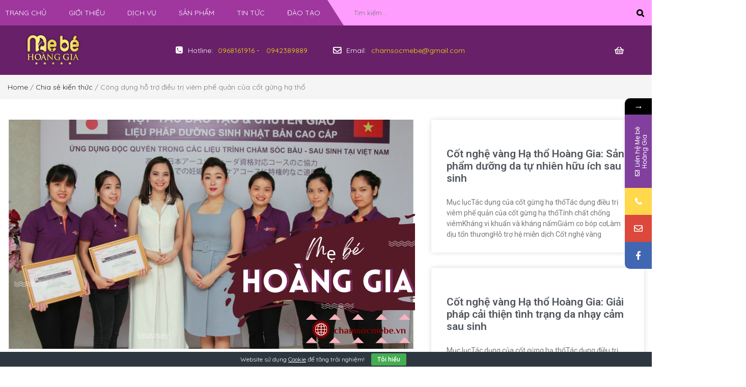

--- FILE ---
content_type: text/html; charset=UTF-8
request_url: https://chamsocmebe.vn/cong-dung-ho-tro-dieu-tri-viem-phe-quan-cua-cot-gung-ha-tho/
body_size: 28970
content:
<!DOCTYPE html>
<html lang="vi">
<head>
	<meta charset="UTF-8">
	<meta name="viewport" content="width=device-width, initial-scale=1.0, viewport-fit=cover" />		<meta name='robots' content='index, follow, max-image-preview:large, max-snippet:-1, max-video-preview:-1' />

	<!-- This site is optimized with the Yoast SEO plugin v20.13 - https://yoast.com/wordpress/plugins/seo/ -->
	<title>điều trị viêm phế quản</title>
	<meta name="description" content="Hôm nay, hãy cùng Chăm sóc Mẹ Bé khám phá công dụng điều trị viêm phế quản của sản phẩm cốt gừng hạ thổ nhé." />
	<link rel="canonical" href="https://chamsocmebe.vn/cong-dung-ho-tro-dieu-tri-viem-phe-quan-cua-cot-gung-ha-tho/" />
	<meta property="og:locale" content="vi_VN" />
	<meta property="og:type" content="article" />
	<meta property="og:title" content="điều trị viêm phế quản" />
	<meta property="og:description" content="Hôm nay, hãy cùng Chăm sóc Mẹ Bé khám phá công dụng điều trị viêm phế quản của sản phẩm cốt gừng hạ thổ nhé." />
	<meta property="og:url" content="https://chamsocmebe.vn/cong-dung-ho-tro-dieu-tri-viem-phe-quan-cua-cot-gung-ha-tho/" />
	<meta property="og:site_name" content="Chăm Sóc Mẹ Bé" />
	<meta property="article:published_time" content="2022-05-20T08:11:32+00:00" />
	<meta property="article:modified_time" content="2023-06-03T01:43:56+00:00" />
	<meta property="og:image" content="https://vn1.vdrive.vn/chamsocmebe.vn/2023/05/Chamsocmebe.vn-Chu-nhuong-quyen-me-be-Hoang-Gia-Doi-tac-ly-tuong-cho-thanh-cong-kinh-doanh-3.png" />
	<meta property="og:image:width" content="800" />
	<meta property="og:image:height" content="450" />
	<meta property="og:image:type" content="image/png" />
	<meta name="author" content="Tuyết Nguyễn" />
	<meta name="twitter:card" content="summary_large_image" />
	<meta name="twitter:label1" content="Được viết bởi" />
	<meta name="twitter:data1" content="Tuyết Nguyễn" />
	<meta name="twitter:label2" content="Ước tính thời gian đọc" />
	<meta name="twitter:data2" content="9 phút" />
	<script type="application/ld+json" class="yoast-schema-graph">{"@context":"https://schema.org","@graph":[{"@type":"WebPage","@id":"https://chamsocmebe.vn/cong-dung-ho-tro-dieu-tri-viem-phe-quan-cua-cot-gung-ha-tho/","url":"https://chamsocmebe.vn/cong-dung-ho-tro-dieu-tri-viem-phe-quan-cua-cot-gung-ha-tho/","name":"điều trị viêm phế quản","isPartOf":{"@id":"https://chamsocmebe.vn/#website"},"primaryImageOfPage":{"@id":"https://chamsocmebe.vn/cong-dung-ho-tro-dieu-tri-viem-phe-quan-cua-cot-gung-ha-tho/#primaryimage"},"image":{"@id":"https://chamsocmebe.vn/cong-dung-ho-tro-dieu-tri-viem-phe-quan-cua-cot-gung-ha-tho/#primaryimage"},"thumbnailUrl":"https://vn1.vdrive.vn/chamsocmebe.vn/2023/05/Chamsocmebe.vn-Chu-nhuong-quyen-me-be-Hoang-Gia-Doi-tac-ly-tuong-cho-thanh-cong-kinh-doanh-3.png","datePublished":"2022-05-20T08:11:32+00:00","dateModified":"2023-06-03T01:43:56+00:00","author":{"@id":"https://chamsocmebe.vn/#/schema/person/5425bf085f58d857f4b3d996b940dc2e"},"description":"Hôm nay, hãy cùng Chăm sóc Mẹ Bé khám phá công dụng điều trị viêm phế quản của sản phẩm cốt gừng hạ thổ nhé.","breadcrumb":{"@id":"https://chamsocmebe.vn/cong-dung-ho-tro-dieu-tri-viem-phe-quan-cua-cot-gung-ha-tho/#breadcrumb"},"inLanguage":"vi","potentialAction":[{"@type":"ReadAction","target":["https://chamsocmebe.vn/cong-dung-ho-tro-dieu-tri-viem-phe-quan-cua-cot-gung-ha-tho/"]}]},{"@type":"ImageObject","inLanguage":"vi","@id":"https://chamsocmebe.vn/cong-dung-ho-tro-dieu-tri-viem-phe-quan-cua-cot-gung-ha-tho/#primaryimage","url":"https://vn1.vdrive.vn/chamsocmebe.vn/2023/05/Chamsocmebe.vn-Chu-nhuong-quyen-me-be-Hoang-Gia-Doi-tac-ly-tuong-cho-thanh-cong-kinh-doanh-3.png","contentUrl":"https://vn1.vdrive.vn/chamsocmebe.vn/2023/05/Chamsocmebe.vn-Chu-nhuong-quyen-me-be-Hoang-Gia-Doi-tac-ly-tuong-cho-thanh-cong-kinh-doanh-3.png","width":800,"height":450,"caption":"Combo tiết kiệm Mẹ bé Hoàng Gia"},{"@type":"BreadcrumbList","@id":"https://chamsocmebe.vn/cong-dung-ho-tro-dieu-tri-viem-phe-quan-cua-cot-gung-ha-tho/#breadcrumb","itemListElement":[{"@type":"ListItem","position":1,"name":"Trang chủ","item":"https://chamsocmebe.vn/"},{"@type":"ListItem","position":2,"name":"Công dụng hỗ trợ điều trị viêm phế quản của cốt gừng hạ thổ"}]},{"@type":"WebSite","@id":"https://chamsocmebe.vn/#website","url":"https://chamsocmebe.vn/","name":"Chăm Sóc Mẹ Bé","description":"","potentialAction":[{"@type":"SearchAction","target":{"@type":"EntryPoint","urlTemplate":"https://chamsocmebe.vn/?s={search_term_string}"},"query-input":"required name=search_term_string"}],"inLanguage":"vi"},{"@type":"Person","@id":"https://chamsocmebe.vn/#/schema/person/5425bf085f58d857f4b3d996b940dc2e","name":"Tuyết Nguyễn","image":{"@type":"ImageObject","inLanguage":"vi","@id":"https://chamsocmebe.vn/#/schema/person/image/","url":"https://vn1.vdrive.vn/chamsocmebe.vn/2023/03/B612_20220717_130930_262-150x150.jpg","contentUrl":"https://vn1.vdrive.vn/chamsocmebe.vn/2023/03/B612_20220717_130930_262-150x150.jpg","caption":"Tuyết Nguyễn"},"description":"No pain, no gain","url":"https://chamsocmebe.vn/author/nguyentuyet/"}]}</script>
	<!-- / Yoast SEO plugin. -->


<link rel='dns-prefetch' href='//fonts.googleapis.com' />
<link rel="alternate" type="application/rss+xml" title="Dòng thông tin Chăm Sóc Mẹ Bé &raquo;" href="https://chamsocmebe.vn/feed/" />
<link rel="alternate" type="application/rss+xml" title="Chăm Sóc Mẹ Bé &raquo; Dòng bình luận" href="https://chamsocmebe.vn/comments/feed/" />
<link rel="alternate" type="application/rss+xml" title="Chăm Sóc Mẹ Bé &raquo; Công dụng hỗ trợ điều trị viêm phế quản của cốt gừng hạ thổ Dòng bình luận" href="https://chamsocmebe.vn/cong-dung-ho-tro-dieu-tri-viem-phe-quan-cua-cot-gung-ha-tho/feed/" />
<link rel="alternate" title="oNhúng (JSON)" type="application/json+oembed" href="https://chamsocmebe.vn/wp-json/oembed/1.0/embed?url=https%3A%2F%2Fchamsocmebe.vn%2Fcong-dung-ho-tro-dieu-tri-viem-phe-quan-cua-cot-gung-ha-tho%2F" />
<link rel="alternate" title="oNhúng (XML)" type="text/xml+oembed" href="https://chamsocmebe.vn/wp-json/oembed/1.0/embed?url=https%3A%2F%2Fchamsocmebe.vn%2Fcong-dung-ho-tro-dieu-tri-viem-phe-quan-cua-cot-gung-ha-tho%2F&#038;format=xml" />
<style id='wp-img-auto-sizes-contain-inline-css' type='text/css'>
img:is([sizes=auto i],[sizes^="auto," i]){contain-intrinsic-size:3000px 1500px}
/*# sourceURL=wp-img-auto-sizes-contain-inline-css */
</style>
<style id='wp-emoji-styles-inline-css' type='text/css'>

	img.wp-smiley, img.emoji {
		display: inline !important;
		border: none !important;
		box-shadow: none !important;
		height: 1em !important;
		width: 1em !important;
		margin: 0 0.07em !important;
		vertical-align: -0.1em !important;
		background: none !important;
		padding: 0 !important;
	}
/*# sourceURL=wp-emoji-styles-inline-css */
</style>
<link rel='stylesheet' id='wp-block-library-css' href='https://chamsocmebe.vn/wp-includes/css/dist/block-library/style.min.css?ver=6.9' type='text/css' media='all' />
<style id='wp-block-archives-inline-css' type='text/css'>
.wp-block-archives{box-sizing:border-box}.wp-block-archives-dropdown label{display:block}
/*# sourceURL=https://chamsocmebe.vn/wp-includes/blocks/archives/style.min.css */
</style>
<style id='wp-block-categories-inline-css' type='text/css'>
.wp-block-categories{box-sizing:border-box}.wp-block-categories.alignleft{margin-right:2em}.wp-block-categories.alignright{margin-left:2em}.wp-block-categories.wp-block-categories-dropdown.aligncenter{text-align:center}.wp-block-categories .wp-block-categories__label{display:block;width:100%}
/*# sourceURL=https://chamsocmebe.vn/wp-includes/blocks/categories/style.min.css */
</style>
<style id='wp-block-heading-inline-css' type='text/css'>
h1:where(.wp-block-heading).has-background,h2:where(.wp-block-heading).has-background,h3:where(.wp-block-heading).has-background,h4:where(.wp-block-heading).has-background,h5:where(.wp-block-heading).has-background,h6:where(.wp-block-heading).has-background{padding:1.25em 2.375em}h1.has-text-align-left[style*=writing-mode]:where([style*=vertical-lr]),h1.has-text-align-right[style*=writing-mode]:where([style*=vertical-rl]),h2.has-text-align-left[style*=writing-mode]:where([style*=vertical-lr]),h2.has-text-align-right[style*=writing-mode]:where([style*=vertical-rl]),h3.has-text-align-left[style*=writing-mode]:where([style*=vertical-lr]),h3.has-text-align-right[style*=writing-mode]:where([style*=vertical-rl]),h4.has-text-align-left[style*=writing-mode]:where([style*=vertical-lr]),h4.has-text-align-right[style*=writing-mode]:where([style*=vertical-rl]),h5.has-text-align-left[style*=writing-mode]:where([style*=vertical-lr]),h5.has-text-align-right[style*=writing-mode]:where([style*=vertical-rl]),h6.has-text-align-left[style*=writing-mode]:where([style*=vertical-lr]),h6.has-text-align-right[style*=writing-mode]:where([style*=vertical-rl]){rotate:180deg}
/*# sourceURL=https://chamsocmebe.vn/wp-includes/blocks/heading/style.min.css */
</style>
<style id='wp-block-group-inline-css' type='text/css'>
.wp-block-group{box-sizing:border-box}:where(.wp-block-group.wp-block-group-is-layout-constrained){position:relative}
/*# sourceURL=https://chamsocmebe.vn/wp-includes/blocks/group/style.min.css */
</style>

<style id='classic-theme-styles-inline-css' type='text/css'>
/*! This file is auto-generated */
.wp-block-button__link{color:#fff;background-color:#32373c;border-radius:9999px;box-shadow:none;text-decoration:none;padding:calc(.667em + 2px) calc(1.333em + 2px);font-size:1.125em}.wp-block-file__button{background:#32373c;color:#fff;text-decoration:none}
/*# sourceURL=/wp-includes/css/classic-themes.min.css */
</style>
<link rel='stylesheet' id='cookie-bar-css-css' href='https://chamsocmebe.vn/wp-content/plugins/cookie-bar/css/cookie-bar.css?ver=6.9' type='text/css' media='all' />
<link rel='stylesheet' id='kk-star-ratings-css' href='https://chamsocmebe.vn/wp-content/plugins/kk-star-ratings/src/core/public/css/kk-star-ratings.min.css?ver=5.4.5' type='text/css' media='all' />
<link rel='stylesheet' id='woocommerce-general-css' href='https://chamsocmebe.vn/wp-content/plugins/woocommerce/assets/css/woocommerce.css?ver=8.0.2' type='text/css' media='all' />
<style id='woocommerce-inline-inline-css' type='text/css'>
.woocommerce form .form-row .required { visibility: visible; }
/*# sourceURL=woocommerce-inline-inline-css */
</style>
<link rel='stylesheet' id='c4wp-public-css' href='https://chamsocmebe.vn/wp-content/plugins/wp-captcha//assets/css/c4wp-public.css?ver=6.9' type='text/css' media='all' />
<link rel='stylesheet' id='wp-user-profile-avatar-frontend-css' href='https://chamsocmebe.vn/wp-content/plugins/wp-user-profile-avatar/assets/css/frontend.min.css?ver=6.9' type='text/css' media='all' />
<link rel='stylesheet' id='mcloud-elementor-css' href='https://chamsocmebe.vn/wp-content/plugins/ilab-media-tools-premium/public/css/mcloud-elementor.css?ver=4.2.28' type='text/css' media='all' />
<link rel='stylesheet' id='sw-vendor-slider-css' href='https://chamsocmebe.vn/wp-content/plugins/sw_vendor_slider/css/style.css' type='text/css' media='all' />
<link rel='stylesheet' id='emarket-googlefonts-css' href='//fonts.googleapis.com/css?family=Quicksand%7CQuicksand%7CQuicksand%7CQuicksand%7CQuicksand%3A400%2C500%2C600%2C700&#038;ver=1.0.0' type='text/css' media='all' />
<link rel='stylesheet' id='elementor-icons-css' href='https://chamsocmebe.vn/wp-content/plugins/elementor/assets/lib/eicons/css/elementor-icons.min.css?ver=5.21.0' type='text/css' media='all' />
<link rel='stylesheet' id='elementor-frontend-css' href='https://chamsocmebe.vn/wp-content/plugins/elementor/assets/css/frontend-lite.min.css?ver=3.15.2' type='text/css' media='all' />
<link rel='stylesheet' id='swiper-css' href='https://chamsocmebe.vn/wp-content/plugins/elementor/assets/lib/swiper/css/swiper.min.css?ver=5.3.6' type='text/css' media='all' />
<link rel='stylesheet' id='elementor-post-5-css' href='https://chamsocmebe.vn/wp-content/uploads/elementor/css/post-5.css?ver=1690536878' type='text/css' media='all' />
<link rel='stylesheet' id='elementor-pro-css' href='https://chamsocmebe.vn/wp-content/plugins/elementor-pro/assets/css/frontend-lite.min.css?ver=3.7.7' type='text/css' media='all' />
<link rel='stylesheet' id='elementor-global-css' href='https://chamsocmebe.vn/wp-content/uploads/elementor/css/global.css?ver=1690536880' type='text/css' media='all' />
<link rel='stylesheet' id='elementor-post-9714-css' href='https://chamsocmebe.vn/wp-content/uploads/elementor/css/post-9714.css?ver=1690536880' type='text/css' media='all' />
<link rel='stylesheet' id='elementor-post-9726-css' href='https://chamsocmebe.vn/wp-content/uploads/elementor/css/post-9726.css?ver=1690536880' type='text/css' media='all' />
<link rel='stylesheet' id='elementor-post-8546-css' href='https://chamsocmebe.vn/wp-content/uploads/elementor/css/post-8546.css?ver=1690536960' type='text/css' media='all' />
<link rel='stylesheet' id='fancybox_css-css' href='https://chamsocmebe.vn/wp-content/plugins/sw_core/css/jquery.fancybox.css' type='text/css' media='all' />
<link rel='stylesheet' id='fixedtoc-style-css' href='https://chamsocmebe.vn/wp-content/plugins/fixed-toc/frontend/assets/css/ftoc.min.css?ver=3.1.25' type='text/css' media='all' />
<style id='fixedtoc-style-inline-css' type='text/css'>
.ftwp-in-post#ftwp-container-outer { height: auto; } #ftwp-container.ftwp-wrap #ftwp-contents { width: auto; height: auto; } .ftwp-in-post#ftwp-container-outer #ftwp-contents { height: auto; } .ftwp-in-post#ftwp-container-outer.ftwp-float-none #ftwp-contents { width: auto; } #ftwp-container.ftwp-wrap #ftwp-trigger { width: 50px; height: 50px; font-size: 30px; } #ftwp-container #ftwp-trigger.ftwp-border-medium { font-size: 29px; } #ftwp-container.ftwp-wrap #ftwp-header { font-size: 22px; font-family: inherit; } #ftwp-container.ftwp-wrap #ftwp-header-title { font-weight: bold; } #ftwp-container.ftwp-wrap #ftwp-list { font-size: 14px; font-family: inherit; } #ftwp-container #ftwp-list.ftwp-liststyle-decimal .ftwp-anchor::before { font-size: 14px; } #ftwp-container #ftwp-list.ftwp-strong-first>.ftwp-item>.ftwp-anchor .ftwp-text { font-size: 15.4px; } #ftwp-container #ftwp-list.ftwp-strong-first.ftwp-liststyle-decimal>.ftwp-item>.ftwp-anchor::before { font-size: 15.4px; } #ftwp-container.ftwp-wrap #ftwp-trigger { color: #333; background: rgba(243,243,243,0.95); } #ftwp-container.ftwp-wrap #ftwp-trigger { border-color: rgba(51,51,51,0.95); } #ftwp-container.ftwp-wrap #ftwp-header { color: #333; background: rgba(243,243,243,0.95); } #ftwp-container.ftwp-wrap #ftwp-contents:hover #ftwp-header { background: #f3f3f3; } #ftwp-container.ftwp-wrap #ftwp-list { color: #333; background: rgba(243,243,243,0.95); } #ftwp-container.ftwp-wrap #ftwp-contents:hover #ftwp-list { background: #f3f3f3; } #ftwp-container.ftwp-wrap #ftwp-list .ftwp-anchor:hover { color: #00A368; } #ftwp-container.ftwp-wrap #ftwp-list .ftwp-anchor:focus, #ftwp-container.ftwp-wrap #ftwp-list .ftwp-active, #ftwp-container.ftwp-wrap #ftwp-list .ftwp-active:hover { color: #fff; } #ftwp-container.ftwp-wrap #ftwp-list .ftwp-text::before { background: rgba(221,51,51,0.95); } .ftwp-heading-target::before { background: rgba(221,51,51,0.95); }
/*# sourceURL=fixedtoc-style-inline-css */
</style>
<link rel='stylesheet' id='xstore-kirki-styles-css' href='https://chamsocmebe.vn/wp-content/uploads/xstore/kirki-styles.css?ver=1677771377707' type='text/css' media='all' />
<link rel='stylesheet' id='swquicktools_tools_plugin_css-css' href='https://chamsocmebe.vn/wp-content/plugins/sw-tools-plugin/css/style.css?ver=6.9' type='text/css' media='all' />
<link rel='stylesheet' id='swquicktools_font-awesome-css' href='https://chamsocmebe.vn/wp-content/plugins/sw-tools-plugin/css/font-awesome/css/font-awesome.min.css?ver=6.9' type='text/css' media='all' />
<link rel='stylesheet' id='bootstrap-css' href='https://chamsocmebe.vn/wp-content/themes/emarket/css/bootstrap.min.css' type='text/css' media='all' />
<link rel='stylesheet' id='font-awesome-css' href='https://chamsocmebe.vn/wp-content/themes/emarket/css/font-awesome.min.css' type='text/css' media='all' />
<link rel='stylesheet' id='emarket_css-css' href='https://chamsocmebe.vn/wp-content/themes/emarket/css/app-default.css' type='text/css' media='all' />
<style id='emarket_css-inline-css' type='text/css'>
 
		:root {--color: #c12950; --bg_url: '../assets/img/green4'; --darken5: #b8274c;--darken10: #ae2548;--darken15: #a52344;--darken20: #9b2140; --lighten5: #c53459;--lighten10: #c83f62;--lighten15: #cb4a6b;--lighten20: #ce5473; --url: '../assets/img/green4' }
	
/*# sourceURL=emarket_css-inline-css */
</style>
<link rel='stylesheet' id='optimize_dom-css' href='https://chamsocmebe.vn/wp-content/themes/emarket/css/optimize-dom-output.css' type='text/css' media='all' />
<link rel='stylesheet' id='emarket_responsive_css-css' href='https://chamsocmebe.vn/wp-content/themes/emarket/css/app-responsive.css' type='text/css' media='all' />
<link rel='stylesheet' id='woocommerce-smallscreen-custom-css' href='https://chamsocmebe.vn/wp-content/themes/emarket/css/woocommerce/woocommerce-smallscreen.css' type='text/css' media='all' />
<link rel='stylesheet' id='home-style34-css' href='https://chamsocmebe.vn/wp-content/themes/emarket/css/home-style34.css' type='text/css' media='all' />
<link rel='stylesheet' id='home-style33-css' href='https://chamsocmebe.vn/wp-content/themes/emarket/css/home-style33.css' type='text/css' media='all' />
<link rel='stylesheet' id='home-style35-css' href='https://chamsocmebe.vn/wp-content/themes/emarket/css/home-style35.css' type='text/css' media='all' />
<link rel='stylesheet' id='emarket-mobile-css' href='https://chamsocmebe.vn/wp-content/themes/emarket/css/mobile.css' type='text/css' media='all' />
<link rel='stylesheet' id='emarket_custom_css-css' href='https://chamsocmebe.vn/wp-content/themes/emarket/css/custom_css.css?ver=6.9' type='text/css' media='all' />
<style id='emarket_custom_css-inline-css' type='text/css'>
@media (min-width: 1200px){.container, .wide-1650 .container{ max-width: 1200px }}
/*# sourceURL=emarket_custom_css-inline-css */
</style>
<link rel='stylesheet' id='mystickyelements-google-fonts-css' href='https://fonts.googleapis.com/css?family=Poppins%3A400%2C500%2C600%2C700&#038;ver=2.0.7' type='text/css' media='all' />
<link rel='stylesheet' id='font-awesome-css-css' href='https://chamsocmebe.vn/wp-content/plugins/mystickyelements-pro/css/font-awesome.min.css?ver=2.0.7' type='text/css' media='all' />
<link rel='stylesheet' id='mystickyelements-front-css-css' href='https://chamsocmebe.vn/wp-content/plugins/mystickyelements-pro/css/mystickyelements-front.min.css?ver=2.0.7' type='text/css' media='all' />
<link rel='stylesheet' id='intl-tel-input-css' href='https://chamsocmebe.vn/wp-content/plugins/mystickyelements-pro/intl-tel-input-src/build/css/intlTelInput.css?ver=2.0.7' type='text/css' media='all' />
<link rel='stylesheet' id='google-fonts-1-css' href='https://fonts.googleapis.com/css?family=Roboto%3A100%2C100italic%2C200%2C200italic%2C300%2C300italic%2C400%2C400italic%2C500%2C500italic%2C600%2C600italic%2C700%2C700italic%2C800%2C800italic%2C900%2C900italic%7CRoboto+Slab%3A100%2C100italic%2C200%2C200italic%2C300%2C300italic%2C400%2C400italic%2C500%2C500italic%2C600%2C600italic%2C700%2C700italic%2C800%2C800italic%2C900%2C900italic%7CQuicksand%3A100%2C100italic%2C200%2C200italic%2C300%2C300italic%2C400%2C400italic%2C500%2C500italic%2C600%2C600italic%2C700%2C700italic%2C800%2C800italic%2C900%2C900italic&#038;display=swap&#038;subset=vietnamese&#038;ver=6.9' type='text/css' media='all' />
<link rel="preconnect" href="https://fonts.gstatic.com/" crossorigin><script type="text/javascript" src="https://chamsocmebe.vn/wp-includes/js/jquery/jquery.min.js?ver=3.7.1" id="jquery-core-js"></script>
<script type="text/javascript" src="https://chamsocmebe.vn/wp-includes/js/jquery/jquery-migrate.min.js?ver=3.4.1" id="jquery-migrate-js"></script>
<script type="text/javascript" id="et-core-elementor-script-js-extra">
/* <![CDATA[ */
var etheme_elementor_localize = {"adminajax":"https://chamsocmebe.vn/wp-admin/admin-ajax.php","search":{"noResults":"No results were found!","product":"Products","page":"Pages","post":"Posts","etheme_portfolio":"Portfolio","product_found":"{{count}} Products found","page_found":"{{count}} Pages found","post_found":"{{count}} Posts found","etheme_portfolio_found":"{{count}} Portfolio found","custom_post_type_found":"{{count}} {{post_type}} found","show_more":"Show {{count}} more","show_all":"View all results","items_found":"{{count}} items found","item_found":"{{count}} item found","noSuggestionNoticeWithMatches":"No results were found!\u003Cp\u003ENo items matched your search {{search_value}}.\u003C/p\u003E"},"lottie":{"defaultAnimationUrl":"https://chamsocmebe.vn/wp-content/plugins/et-core-plugin/app/assets/js/lottie-default.json"}};
//# sourceURL=et-core-elementor-script-js-extra
/* ]]> */
</script>
<script type="text/javascript" src="https://chamsocmebe.vn/wp-content/plugins/et-core-plugin/app/assets/js/elementor.js?ver=4.0.12" id="et-core-elementor-script-js"></script>
<script type="text/javascript" src="https://chamsocmebe.vn/wp-content/plugins/cookie-bar/js/cookie-bar.js?ver=1769910745" id="cookie-bar-js-js"></script>
<script type="text/javascript" src="https://chamsocmebe.vn/wp-content/plugins/woocommerce/assets/js/jquery-blockui/jquery.blockUI.min.js?ver=2.7.0-wc.8.0.2" id="jquery-blockui-js"></script>
<script type="text/javascript" id="wc-add-to-cart-js-extra">
/* <![CDATA[ */
var wc_add_to_cart_params = {"ajax_url":"/wp-admin/admin-ajax.php","wc_ajax_url":"/?wc-ajax=%%endpoint%%&elementor_page_id=16967","i18n_view_cart":"View cart","cart_url":"https://chamsocmebe.vn/gio-hang/","is_cart":"","cart_redirect_after_add":"no"};
//# sourceURL=wc-add-to-cart-js-extra
/* ]]> */
</script>
<script type="text/javascript" src="https://chamsocmebe.vn/wp-content/plugins/woocommerce/assets/js/frontend/add-to-cart.min.js?ver=8.0.2" id="wc-add-to-cart-js"></script>
<script type="text/javascript" src="https://chamsocmebe.vn/wp-content/plugins/wp-captcha//assets/js/c4wp-public.js?ver=6.9" id="c4wp-public-js"></script>
<script type="text/javascript" src="https://chamsocmebe.vn/wp-content/plugins/js_composer/assets/js/vendors/woocommerce-add-to-cart.js?ver=6.10.0" id="vc_woocommerce-add-to-cart-js-js"></script>
<script type="text/javascript" src="https://chamsocmebe.vn/wp-content/plugins/sw-tools-plugin/js/style.js?ver=6.9" id="swquicktools_tools_plugin_js-js"></script>
<link rel="https://api.w.org/" href="https://chamsocmebe.vn/wp-json/" /><link rel="alternate" title="JSON" type="application/json" href="https://chamsocmebe.vn/wp-json/wp/v2/posts/16967" /><link rel="EditURI" type="application/rsd+xml" title="RSD" href="https://chamsocmebe.vn/xmlrpc.php?rsd" />
<meta name="generator" content="WordPress 6.9" />
<meta name="generator" content="WooCommerce 8.0.2" />
<link rel='shortlink' href='https://chamsocmebe.vn/?p=16967' />
	<link rel="preconnect" href="https://fonts.googleapis.com">
	<link rel="preconnect" href="https://fonts.gstatic.com">
	<script type="application/ld+json">{
    "@context": "https://schema.org/",
    "@type": "CreativeWorkSeries",
    "name": "Công dụng hỗ trợ điều trị viêm phế quản của cốt gừng hạ thổ",
    "aggregateRating": {
        "@type": "AggregateRating",
        "ratingValue": "5",
        "bestRating": "5",
        "ratingCount": "1"
    }
}</script>	<noscript><style>.woocommerce-product-gallery{ opacity: 1 !important; }</style></noscript>
	<meta name="generator" content="Elementor 3.15.2; features: e_dom_optimization, e_optimized_assets_loading, e_optimized_css_loading, additional_custom_breakpoints; settings: css_print_method-external, google_font-enabled, font_display-swap">
<!-- All in one Favicon 4.8 --><link rel="shortcut icon" href="https://vn1.vdrive.vn/chamsocmebe.vn/2023/08/chamsocmebe_favicon.png" />
<link rel="icon" href="https://vn1.vdrive.vn/chamsocmebe.vn/2023/08/chamsocmebe_favicon.png" type="image/gif"/>
<link rel="icon" href="https://vn1.vdrive.vn/chamsocmebe.vn/2023/08/chamsocmebe_favicon.png" type="image/png"/>
<link rel="apple-touch-icon" href="https://vn1.vdrive.vn/chamsocmebe.vn/2023/08/chamsocmebe_favicon.png" />
<meta name="generator" content="Powered by WPBakery Page Builder - drag and drop page builder for WordPress."/>
<meta name="generator" content="Powered by Slider Revolution 6.6.5 - responsive, Mobile-Friendly Slider Plugin for WordPress with comfortable drag and drop interface." />
<style>body, input, button, select, textarea, .search-query {font-family: Quicksand !important;}h1, h2, h3, h4, h5, h6 {font-family: Quicksand !important;}.primary-menu .menu-title, .vertical_megamenu .menu-title {font-family: Quicksand !important;}.custom-font, .elementor-widget-wp-widget-woocommerce_product_categories ul li a, .header-bottom-elementor37 .nav-pills >li > a, .home-style36 #lang_sel > ul.nav > li > a, .home-style36 .currency_w > li > a, .header-bottom-elementor37 .top-form.top-form-minicart .title-cart h3, .header-bottom-elementor37 .top-form.top-search .topsearch-entry input, .home-style36 .sale-off, .home-style36 .sw-newlabel {font-family: Quicksand !important;}</style><script>function setREVStartSize(e){
			//window.requestAnimationFrame(function() {
				window.RSIW = window.RSIW===undefined ? window.innerWidth : window.RSIW;
				window.RSIH = window.RSIH===undefined ? window.innerHeight : window.RSIH;
				try {
					var pw = document.getElementById(e.c).parentNode.offsetWidth,
						newh;
					pw = pw===0 || isNaN(pw) || (e.l=="fullwidth" || e.layout=="fullwidth") ? window.RSIW : pw;
					e.tabw = e.tabw===undefined ? 0 : parseInt(e.tabw);
					e.thumbw = e.thumbw===undefined ? 0 : parseInt(e.thumbw);
					e.tabh = e.tabh===undefined ? 0 : parseInt(e.tabh);
					e.thumbh = e.thumbh===undefined ? 0 : parseInt(e.thumbh);
					e.tabhide = e.tabhide===undefined ? 0 : parseInt(e.tabhide);
					e.thumbhide = e.thumbhide===undefined ? 0 : parseInt(e.thumbhide);
					e.mh = e.mh===undefined || e.mh=="" || e.mh==="auto" ? 0 : parseInt(e.mh,0);
					if(e.layout==="fullscreen" || e.l==="fullscreen")
						newh = Math.max(e.mh,window.RSIH);
					else{
						e.gw = Array.isArray(e.gw) ? e.gw : [e.gw];
						for (var i in e.rl) if (e.gw[i]===undefined || e.gw[i]===0) e.gw[i] = e.gw[i-1];
						e.gh = e.el===undefined || e.el==="" || (Array.isArray(e.el) && e.el.length==0)? e.gh : e.el;
						e.gh = Array.isArray(e.gh) ? e.gh : [e.gh];
						for (var i in e.rl) if (e.gh[i]===undefined || e.gh[i]===0) e.gh[i] = e.gh[i-1];
											
						var nl = new Array(e.rl.length),
							ix = 0,
							sl;
						e.tabw = e.tabhide>=pw ? 0 : e.tabw;
						e.thumbw = e.thumbhide>=pw ? 0 : e.thumbw;
						e.tabh = e.tabhide>=pw ? 0 : e.tabh;
						e.thumbh = e.thumbhide>=pw ? 0 : e.thumbh;
						for (var i in e.rl) nl[i] = e.rl[i]<window.RSIW ? 0 : e.rl[i];
						sl = nl[0];
						for (var i in nl) if (sl>nl[i] && nl[i]>0) { sl = nl[i]; ix=i;}
						var m = pw>(e.gw[ix]+e.tabw+e.thumbw) ? 1 : (pw-(e.tabw+e.thumbw)) / (e.gw[ix]);
						newh =  (e.gh[ix] * m) + (e.tabh + e.thumbh);
					}
					var el = document.getElementById(e.c);
					if (el!==null && el) el.style.height = newh+"px";
					el = document.getElementById(e.c+"_wrapper");
					if (el!==null && el) {
						el.style.height = newh+"px";
						el.style.display = "block";
					}
				} catch(e){
					console.log("Failure at Presize of Slider:" + e)
				}
			//});
		  };</script>
		<style type="text/css" id="wp-custom-css">
			#ftwp-container.ftwp-wrap #ftwp-list {
    color: #333;
    background: rgba(243,243,243,0.95);
    padding-bottom: 10px;
}
body h1, body h2, body h3, body h4, body h5, body h6 {
    margin: 0 0 10px;
    padding-top: 15px;
}
#ftwp-container #ftwp-list.ftwp-list-nest.ftwp-colexp .ftwp-icon-collapse:focus, #ftwp-container #ftwp-list.ftwp-list-nest.ftwp-colexp .ftwp-icon-collapse:hover, #ftwp-container #ftwp-list.ftwp-list-nest.ftwp-colexp .ftwp-icon-expand:focus, #ftwp-container #ftwp-list.ftwp-list-nest.ftwp-colexp .ftwp-icon-expand:hover {
    font-family: "ftwp-icon" !important;
    -webkit-transform: scale(1.3);
    -ms-transform: scale(1.3);
    transform: scale(1.3);
    opacity: .9;
}
#ftwp-container.ftwp-wrap #ftwp-list .ftwp-anchor::before, #ftwp-container.ftwp-wrap .ftwp-icon, #ftwp-container.ftwp-wrap .ftwp-icon-bullet, #ftwp-container.ftwp-wrap .ftwp-icon-circle, #ftwp-container.ftwp-wrap .ftwp-icon-circle-o, #ftwp-container.ftwp-wrap .ftwp-icon-collapse, #ftwp-container.ftwp-wrap .ftwp-icon-ellipsis, #ftwp-container.ftwp-wrap .ftwp-icon-expand, #ftwp-container.ftwp-wrap .ftwp-icon-menu, #ftwp-container.ftwp-wrap .ftwp-icon-minimize, #ftwp-container.ftwp-wrap .ftwp-icon-number, #ftwp-container.ftwp-wrap .ftwp-icon-square, #ftwp-container.ftwp-wrap .ftwp-icon-square-o, #ftwp-container.ftwp-wrap .ftwp-icon-vellipsis {
    display: inline-block;
    font-family: "ftwp-icon" !important;
    font-style: normal;
    font-weight: 400;
    -webkit-font-smoothing: antialiased;
    -moz-osx-font-smoothing: grayscale;
}
#ftwp-container.ftwp-wrap, #ftwp-container.ftwp-wrap a, #ftwp-container.ftwp-wrap a:active, #ftwp-container.ftwp-wrap a:focus, #ftwp-container.ftwp-wrap a:hover, #ftwp-container.ftwp-wrap a:link, #ftwp-container.ftwp-wrap a:visited, #ftwp-container.ftwp-wrap button, #ftwp-container.ftwp-wrap button:active, #ftwp-container.ftwp-wrap button:focus, #ftwp-container.ftwp-wrap button:hover, #ftwp-container.ftwp-wrap div, #ftwp-container.ftwp-wrap h1, #ftwp-container.ftwp-wrap h2, #ftwp-container.ftwp-wrap h3, #ftwp-container.ftwp-wrap h4, #ftwp-container.ftwp-wrap h5, #ftwp-container.ftwp-wrap h6, #ftwp-container.ftwp-wrap header, #ftwp-container.ftwp-wrap li, #ftwp-container.ftwp-wrap li::after, #ftwp-container.ftwp-wrap li::before, #ftwp-container.ftwp-wrap nav, #ftwp-container.ftwp-wrap ol, #ftwp-container.ftwp-wrap span, #ftwp-container.ftwp-wrap ul {
    margin: 0;
    padding: 0;
    line-height: inherit;
    font: inherit;
    color: inherit;
    background: 0 0;
    box-shadow: none;
    text-shadow: none;
    text-decoration: none;
    text-align: inherit;
    border: 0;
    outline: 0;
    box-sizing: border-box;
    border-radius: 0;
    clear: none;
    font-family: 'Quicksand';
}
p {
    margin: 0 0 10px;
    font-size: 18px;
    line-height: 35px;
}
body ul, body ol {
    margin-left: 35px;
    font-size: 18px;
    line-height: 30px;
    list-style: circle;
}
#respond {
    margin-bottom: 60px;
    display: none;
}
.header-bottom-elementor35 .top-form.top-form-minicart .minicart-title {
    padding: 2px 0 0 10px;
    display: none;
}
.elementor-8546 .elementor-element.elementor-element-6c63e4d .elementor-heading-title {
    color: #222222;
    font-size: 22px;
    font-weight: 700;
    text-transform: capitalize;
    line-height: 30px;
}
.responsive-post-slider39 .resp-slider-container .slick-list .item .item-detail {
    position: relative;
    height: 400px;
}
.header-bottom-elementor35 .header35-block-info {
    margin: 0;
    padding: 9px 0;
    overflow: hidden;
    list-style: none;
}
.header-bottom-elementor35 {
    padding: 15px 0;
}
.elementor-9714 .elementor-element.elementor-element-4ad3d91:not(.elementor-motion-effects-element-type-background), .elementor-9714 .elementor-element.elementor-element-4ad3d91 > .elementor-motion-effects-container > .elementor-motion-effects-layer {
    background-color: #682168 !important;
}
.elementor-9714 .elementor-element.elementor-element-29700a0:not(.elementor-motion-effects-element-type-background), .elementor-9714 .elementor-element.elementor-element-29700a0 > .elementor-motion-effects-container > .elementor-motion-effects-layer {
    background-color: #9f379f;
}
.header-top-elementor35 .swsearch-wrapper .top-form.top-search input {
    padding: 0 20px;
    height: 50px;
    background-color: #ff9dff;
    border-radius: 0;
}
.header-top-elementor35 .swsearch-wrapper .top-form.top-search:before {
    content: "";
    position: absolute;
    width: 0;
    height: 0;
    border-right: 0px solid transparent;
    border-left: 32px solid transparent;
    border-top: 50px solid #ff9dff;
    left: -32px;
    top: 0;
}
.header-top-elementor35 .swsearch-wrapper .top-form.top-search button.form-button {
    color: #000;
    height: 50px;
    width: auto;
    background-color: #ff9dff;
    font-size: 16px;
}
.header-top-elementor35 .swsearch-wrapper .top-form.top-search:after {
    content: '';
    height: 50px;
    display: inline-block;
    background-color: #ff9dff;
    position: absolute;
    right: -195px;
    top: 0;
    width: 195px;
}
.item .item-wrap12 .item-detail .item-content .item-button {
    position: absolute;
    left: 15px;
    bottom: 10px;
    display: inline-block;
    overflow: hidden;
    vertical-align: top;
}
.elementor-8546 .elementor-element.elementor-element-77f5150 .elementor-posts-container .elementor-post__thumbnail {
    padding-bottom: 0px !important;
}
.elementor-8546 .elementor-element.elementor-element-6985109 .elementor-posts-container .elementor-post__thumbnail {
    padding-bottom: 10px !important;
}		</style>
		<style id="kirki-inline-styles"></style>	<style id="egf-frontend-styles" type="text/css">
		p {} h1 {} h2 {} h3 {} h4 {} h5 {} h6 {} 	</style>
	<noscript><style> .wpb_animate_when_almost_visible { opacity: 1; }</style></noscript></head>
<body class="wp-singular post-template-default single single-post postid-16967 single-format-standard wp-theme-emarket theme-emarket woocommerce-no-js cong-dung-ho-tro-dieu-tri-viem-phe-quan-cua-cot-gung-ha-tho wpb-js-composer js-comp-ver-6.10.0 vc_responsive elementor-default elementor-template-full-width elementor-kit-5 elementor-page-8546 has-ftoc">

		<div data-elementor-type="header" data-elementor-id="9714" class="elementor elementor-9714 elementor-location-header">
								<section class="elementor-section elementor-top-section elementor-element elementor-element-29700a0 header-top-elementor35 header-mid elementor-section-boxed elementor-section-height-default elementor-section-height-default" data-id="29700a0" data-element_type="section" data-settings="{&quot;background_background&quot;:&quot;classic&quot;}">
						<div class="elementor-container elementor-column-gap-default">
					<div class="elementor-column elementor-col-50 elementor-top-column elementor-element elementor-element-78c51e4" data-id="78c51e4" data-element_type="column">
			<div class="elementor-widget-wrap elementor-element-populated">
								<div class="elementor-element elementor-element-479d2b6 elementor-widget elementor-widget-wp-widget-sw_primary_menu" data-id="479d2b6" data-element_type="widget" data-widget_type="wp-widget-sw_primary_menu.default">
				<div class="elementor-widget-container">
					<div id="main-menu" class="main-menu pull-left clearfix">			<nav id="primary-menu" class="primary-menu">				<div class="mid-header clearfix">					<div class="navbar-inner navbar-inverse">													<div class="resmenu-container"><button class="navbar-toggle bt_menusb" type="button" data-target="#ResMenuSB">
				<span class="sr-only">Toggle navigation</span>
				<span class="icon-bar"></span>
				<span class="icon-bar"></span>
				<span class="icon-bar"></span>
			</button></div><ul id="menu-primary-menu-1" class="nav nav-pills nav-mega emarket-mega emarket-menures"><li  class="menu-trang-chu emarket-menu-custom level1"><a href="https://chamsocmebe.vn/" class="item-link elementor-item" ><span class="have-title"><span class="menu-title">Trang chủ</span></span></a></li><li  class="shop-emarket menu-gioi-thieu emarket-mega-menu level1"><a href="https://chamsocmebe.vn/gioi-thieu-ve-vien-cham-soc-me-be-hoang-gia/" class="item-link elementor-item" ><span class="have-title"><span class="menu-title">Giới thiệu</span></span></a></li><li  class="promotions-emarket menu-dich-vu emarket-mega-menu level1"><a href="#" class="item-link elementor-item" ><span class="have-title"><span class="menu-title">Dịch vụ</span></span></a></li><li  class="blog-emarket menu-san-pham emarket-mega-menu level1"><a href="https://chamsocmebe.vn/danh-muc-san-pham/shop/" class="item-link elementor-item" ><span class="have-title"><span class="menu-title">Sản phẩm</span></span></a></li><li  class="special-emarket menu-tin-tuc emarket-mega-menu level1"><a href="https://chamsocmebe.vn/category/chia-se-kien-thuc/" class="item-link elementor-item" ><span class="have-title"><span class="menu-title">Tin tức</span></span></a></li><li  class="menu-dao-tao emarket-mega-menu level1"><a href="#" class="item-link elementor-item" ><span class="have-title"><span class="menu-title">Đào tạo</span></span></a></li><li  class="menu-lien-he emarket-menu-custom level1"><a href="#" class="item-link elementor-item" ><span class="have-title"><span class="menu-title">Liên hệ</span></span></a></li></ul>					</div>				</div>			</nav>		</div>			</div>
				</div>
					</div>
		</div>
				<div class="elementor-column elementor-col-50 elementor-top-column elementor-element elementor-element-80e2661" data-id="80e2661" data-element_type="column">
			<div class="elementor-widget-wrap elementor-element-populated">
								<div class="elementor-element elementor-element-f97f827 elementor-widget elementor-widget-wp-widget-sw_ajax_woocommerce_search" data-id="f97f827" data-element_type="widget" data-widget_type="wp-widget-sw_ajax_woocommerce_search.default">
				<div class="elementor-widget-container">
			<div class="emarket_top swsearch-wrapper clearfix">
<div class="top-form top-search ">
	<div class="topsearch-entry">
									
		<form method="GET" action="https://chamsocmebe.vn/">
		<div id="sw_woo_search_1" class="search input-group" 
			data-height_image="50" 
			data-width_image="50" 
			data-show_image="1" 
			data-show_price="1" 
			data-character="3" 
			data-limit="5"
			data-search_type="0"
			>
						<div class="cat-wrapper">
				<label class="label-search">
					<select name="category_product" class="s1_option category-selection">
						<option value="">All Categories</option>
																				<option value="chua-phan-loai">Chưa phân loại</option>
															
							
												
																				<option value="shop">Shop</option>
															
							
																							<option value="bo-loi-sua">&nbsp;&nbsp;&nbsp;&nbsp;&nbsp;&nbsp;Bộ lợi sữa</option>
																						
																																<option value="bo-san-pham-cham-soc-da-toan-than">&nbsp;&nbsp;&nbsp;&nbsp;&nbsp;&nbsp;Bộ sản phẩm chăm sóc da toàn thân</option>
																						
																																<option value="bo-san-pham-dung-cho-san-phu">&nbsp;&nbsp;&nbsp;&nbsp;&nbsp;&nbsp;Bộ sản phẩm dùng cho sản phụ</option>
																						
																		
																		<option value="san-pham-cot-gung-ha-tho-hoang-gia">&nbsp;&nbsp;&nbsp;&nbsp;&nbsp;&nbsp;&nbsp;&nbsp;&nbsp;&nbsp;&nbsp;&nbsp;Sản phẩm Cốt gừng Hạ thổ Hoàng Gia</option>
															
																															<option value="bo-san-pham-eo-sau-sinh">&nbsp;&nbsp;&nbsp;&nbsp;&nbsp;&nbsp;Bộ sản phẩm eo sau sinh</option>
																						
																																<option value="san-pham-cham-soc-da-mat">&nbsp;&nbsp;&nbsp;&nbsp;&nbsp;&nbsp;Sản phẩm chăm sóc da mặt</option>
																						
																					
											</select>
				</label>
			</div>
						<div class="content-search">
				<input class="autosearch-input" type="text" value="" size="50" autocomplete="off" placeholder="Tìm kiếm..." name="s">	
				<div class="search-append"></div>
			</div>
				<span class="input-group-btn">
				<button type="submit" class="fa fa-search button-search-pro form-button"></button>
			</span>
			<input name="search_posttype" value="product" type="hidden">
					</div>
		</form>
	</div>
</div>
</div>		</div>
				</div>
					</div>
		</div>
							</div>
		</section>
				<section class="elementor-section elementor-top-section elementor-element elementor-element-4ad3d91 header-bottom header-bottom-elementor35 elementor-section-boxed elementor-section-height-default elementor-section-height-default" data-id="4ad3d91" data-element_type="section" data-settings="{&quot;background_background&quot;:&quot;classic&quot;}">
						<div class="elementor-container elementor-column-gap-default">
					<div class="elementor-column elementor-col-33 elementor-top-column elementor-element elementor-element-c0af7b1 top-left1" data-id="c0af7b1" data-element_type="column">
			<div class="elementor-widget-wrap elementor-element-populated">
								<div class="elementor-element elementor-element-52abc88 elementor-widget elementor-widget-image" data-id="52abc88" data-element_type="widget" data-widget_type="image.default">
				<div class="elementor-widget-container">
			<style>/*! elementor - v3.15.0 - 09-08-2023 */
.elementor-widget-image{text-align:center}.elementor-widget-image a{display:inline-block}.elementor-widget-image a img[src$=".svg"]{width:48px}.elementor-widget-image img{vertical-align:middle;display:inline-block}</style>													<a href="https://chamsocmebe.vn">
							<img width="110" height="67" src="https://vn1.vdrive.vn/chamsocmebe.vn/2023/03/logobig.png" class="attachment-large size-large wp-image-14287" alt="logobig" title="logobig" />								</a>
															</div>
				</div>
					</div>
		</div>
				<div class="elementor-column elementor-col-33 elementor-top-column elementor-element elementor-element-8727b41" data-id="8727b41" data-element_type="column">
			<div class="elementor-widget-wrap elementor-element-populated">
								<div class="elementor-element elementor-element-c3af69c elementor-widget elementor-widget-html" data-id="c3af69c" data-element_type="widget" data-widget_type="html.default">
				<div class="elementor-widget-container">
			<ul class="header35-block-info">
	<li><i class="fa fa-phone-square"></i>Hotline:<a href="tel:0968161916">0968161916</a> - <a href="tel:0942389889">0942389889</a></li>
	<li><i class="fa fa-envelope-o"></i>Email:<a href="mailto:chamsocmebe@gmail.com">chamsocmebe@gmail.com</a></li>
</ul>		</div>
				</div>
					</div>
		</div>
				<div class="elementor-column elementor-col-33 elementor-top-column elementor-element elementor-element-2ea1a0d top-right1" data-id="2ea1a0d" data-element_type="column">
			<div class="elementor-widget-wrap elementor-element-populated">
								<div class="elementor-element elementor-element-69cb002 elementor-widget elementor-widget-wp-widget-sw_woocommerce_minicart_ajax" data-id="69cb002" data-element_type="widget" data-widget_type="wp-widget-sw_woocommerce_minicart_ajax.default">
				<div class="elementor-widget-container">
			<div class="top-form top-form-minicart emarket-minicart2 pull-right">
	<div class="minicart-title pull-right">
		<h3>My Cart</h3>
		<p><span class="minicart-numbers">0</span> item(s)</p>
	</div>
	<div class="top-minicart-icon pull-right"></div>
	<div class="wrapp-minicart">
		<div class="minicart-padding">
			<div class="number-item">There are <span class="item">0 item(s)</span> in your cart</div>
			<ul class="minicart-content">
							</ul>
			<div class="cart-checkout">
			    <div class="price-total">
				   <span class="label-price-total">Subtotal:</span>
				   <span class="price-total-w"><span class="price"><span class="woocommerce-Price-amount amount"><bdi>0<span class="woocommerce-Price-currencySymbol">&#8363;</span></bdi></span></span></span>			
				</div>
				<div class="cart-links clearfix">
					<div class="cart-link"><a href="https://chamsocmebe.vn/gio-hang/" title="Cart">View Cart</a></div>
					<div class="checkout-link"><a href="https://chamsocmebe.vn/thanh-toan/" title="Check Out">Check Out</a></div>
				</div>
			</div>
		</div>
	</div>
</div>		</div>
				</div>
					</div>
		</div>
							</div>
		</section>
				<section class="elementor-section elementor-top-section elementor-element elementor-element-f13988b header-sidebar-home35 elementor-section-boxed elementor-section-height-default elementor-section-height-default" data-id="f13988b" data-element_type="section">
						<div class="elementor-container elementor-column-gap-default">
					<div class="elementor-column elementor-col-100 elementor-top-column elementor-element elementor-element-93cfc46" data-id="93cfc46" data-element_type="column">
			<div class="elementor-widget-wrap elementor-element-populated">
								<div class="elementor-element elementor-element-76c8a61 elementor-widget elementor-widget-image" data-id="76c8a61" data-element_type="widget" data-widget_type="image.default">
				<div class="elementor-widget-container">
																<a href="https://chamsocmebe.vn">
							<img src="https://vn1.vdrive.vn/chamsocmebe.vn/2022/12/1-copy.png" title="" alt="" loading="lazy" />								</a>
															</div>
				</div>
				<div class="elementor-element elementor-element-6343d80 elementor-widget elementor-widget-html" data-id="6343d80" data-element_type="widget" data-widget_type="html.default">
				<div class="elementor-widget-container">
			<div class="contact-sidebar">
	<div class="wrap-content">
		<h5>Contact Info</h5>
		<ul>
			<li class="phone"><i class="fa fa-phone"></i><a href="#" title="Phone"> 0989 555 301</a></li>
			<li class="address"><i class="fa fa-map-marker"></i> Số 37/1 Thanh Bình, Phường Mộ Lao, Quận Hà Đông, Thành phố Hà Nội, Việt Nam</li>
			<li class="worked"><i class="fa  fa-envelope-o"></i>Mon - Fri: 7am to 10pm<br>Sat - Sun: 8am to 10pm</li>
		</ul>
	</div>
</div>
		</div>
				</div>
				<div class="elementor-element elementor-element-f37a39c elementor-widget elementor-widget-wp-widget-search" data-id="f37a39c" data-element_type="widget" data-widget_type="wp-widget-search.default">
				<div class="elementor-widget-container">
			<form action="https://chamsocmebe.vn/" class="searchform" id="searchform" method="get" role="search">
	<div>
		<label for="s" class="screen-reader-text">Search for:</label>
		<input type="text" id="s" name="s" value="" placeholder="Search">
		<input type="submit" value="Search" id="searchsubmit">
	</div>
</form>		</div>
				</div>
				<div class="elementor-element elementor-element-f0168ac elementor-widget elementor-widget-html" data-id="f0168ac" data-element_type="widget" data-widget_type="html.default">
				<div class="elementor-widget-container">
			<a class="close-sidebar" href="javascript:void(0)">icon</a>		</div>
				</div>
					</div>
		</div>
							</div>
		</section>
						</div>
				<div data-elementor-type="single-post" data-elementor-id="8546" class="elementor elementor-8546 elementor-location-single post-16967 post type-post status-publish format-standard has-post-thumbnail hentry category-chia-se-kien-thuc post-ftoc">
								<section class="elementor-section elementor-top-section elementor-element elementor-element-1319124 elementor-section-boxed elementor-section-height-default elementor-section-height-default" data-id="1319124" data-element_type="section" data-settings="{&quot;background_background&quot;:&quot;classic&quot;}">
						<div class="elementor-container elementor-column-gap-default">
					<div class="elementor-column elementor-col-100 elementor-top-column elementor-element elementor-element-3393e4b" data-id="3393e4b" data-element_type="column">
			<div class="elementor-widget-wrap elementor-element-populated">
								<div class="elementor-element elementor-element-ec9dbc1 elementor-widget elementor-widget-woocommerce-breadcrumb" data-id="ec9dbc1" data-element_type="widget" data-widget_type="woocommerce-breadcrumb.default">
				<div class="elementor-widget-container">
			<link rel="stylesheet" href="https://chamsocmebe.vn/wp-content/plugins/elementor-pro/assets/css/widget-woocommerce.min.css"><nav class="woocommerce-breadcrumb"><a href="https://chamsocmebe.vn">Home</a>&nbsp;&#47;&nbsp;<a href="https://chamsocmebe.vn/category/chia-se-kien-thuc/">Chia sẻ kiến thức</a>&nbsp;&#47;&nbsp;Công dụng hỗ trợ điều trị viêm phế quản của cốt gừng hạ thổ</nav>		</div>
				</div>
					</div>
		</div>
							</div>
		</section>
				<section class="elementor-section elementor-top-section elementor-element elementor-element-dc1a85f single-post-template elementor-section-boxed elementor-section-height-default elementor-section-height-default" data-id="dc1a85f" data-element_type="section">
						<div class="elementor-container elementor-column-gap-default">
					<div class="elementor-column elementor-col-50 elementor-top-column elementor-element elementor-element-25c0fa7 content" data-id="25c0fa7" data-element_type="column">
			<div class="elementor-widget-wrap elementor-element-populated">
								<div class="elementor-element elementor-element-9021fd7 elementor-widget elementor-widget-theme-post-featured-image elementor-widget-image" data-id="9021fd7" data-element_type="widget" data-widget_type="theme-post-featured-image.default">
				<div class="elementor-widget-container">
															<img width="800" height="450" src="https://vn1.vdrive.vn/chamsocmebe.vn/2023/05/Chamsocmebe.vn-Chu-nhuong-quyen-me-be-Hoang-Gia-Doi-tac-ly-tuong-cho-thanh-cong-kinh-doanh-3.png" class="attachment-large size-large wp-image-17404" alt="Tắm bằng muối gừng nghệ có tác dụng gì?" srcset="https://vn1.vdrive.vn/chamsocmebe.vn/2023/05/Chamsocmebe.vn-Chu-nhuong-quyen-me-be-Hoang-Gia-Doi-tac-ly-tuong-cho-thanh-cong-kinh-doanh-3-300x169.png 300w, https://vn1.vdrive.vn/chamsocmebe.vn/2023/05/Chamsocmebe.vn-Chu-nhuong-quyen-me-be-Hoang-Gia-Doi-tac-ly-tuong-cho-thanh-cong-kinh-doanh-3-768x432.png 768w, https://vn1.vdrive.vn/chamsocmebe.vn/2023/05/Chamsocmebe.vn-Chu-nhuong-quyen-me-be-Hoang-Gia-Doi-tac-ly-tuong-cho-thanh-cong-kinh-doanh-3-600x338.png 600w, https://vn1.vdrive.vn/chamsocmebe.vn/2023/05/Chamsocmebe.vn-Chu-nhuong-quyen-me-be-Hoang-Gia-Doi-tac-ly-tuong-cho-thanh-cong-kinh-doanh-3.png 800w" sizes="(max-width: 800px) 100vw, 800px" title="Tắm bằng muối gừng nghệ có tác dụng gì?" />															</div>
				</div>
				<div class="elementor-element elementor-element-6c63e4d elementor-widget elementor-widget-theme-post-title elementor-page-title elementor-widget-heading" data-id="6c63e4d" data-element_type="widget" data-widget_type="theme-post-title.default">
				<div class="elementor-widget-container">
			<style>/*! elementor - v3.15.0 - 09-08-2023 */
.elementor-heading-title{padding:0;margin:0;line-height:1}.elementor-widget-heading .elementor-heading-title[class*=elementor-size-]>a{color:inherit;font-size:inherit;line-height:inherit}.elementor-widget-heading .elementor-heading-title.elementor-size-small{font-size:15px}.elementor-widget-heading .elementor-heading-title.elementor-size-medium{font-size:19px}.elementor-widget-heading .elementor-heading-title.elementor-size-large{font-size:29px}.elementor-widget-heading .elementor-heading-title.elementor-size-xl{font-size:39px}.elementor-widget-heading .elementor-heading-title.elementor-size-xxl{font-size:59px}</style><h1 class="elementor-heading-title elementor-size-default">Công dụng hỗ trợ điều trị viêm phế quản của cốt gừng hạ thổ</h1>		</div>
				</div>
				<div class="elementor-element elementor-element-307f749 elementor-widget elementor-widget-post-info" data-id="307f749" data-element_type="widget" data-widget_type="post-info.default">
				<div class="elementor-widget-container">
			<link rel="stylesheet" href="https://chamsocmebe.vn/wp-content/plugins/elementor/assets/css/widget-icon-list.min.css"><link rel="stylesheet" href="https://chamsocmebe.vn/wp-content/plugins/elementor-pro/assets/css/widget-theme-elements.min.css">		<ul class="elementor-inline-items elementor-icon-list-items elementor-post-info">
								<li class="elementor-icon-list-item elementor-repeater-item-a1b59c9 elementor-inline-item" itemprop="author">
						<a href="https://chamsocmebe.vn/author/nguyentuyet/">
											<span class="elementor-icon-list-icon">
								<i aria-hidden="true" class="fas fa-user"></i>							</span>
									<span class="elementor-icon-list-text elementor-post-info__item elementor-post-info__item--type-author">
							<span class="elementor-post-info__item-prefix">Đăng bởi:</span>
										Tuyết Nguyễn					</span>
									</a>
				</li>
				<li class="elementor-icon-list-item elementor-repeater-item-e296d8e elementor-inline-item" itemprop="datePublished">
						<a href="https://chamsocmebe.vn/2022/05/20/">
											<span class="elementor-icon-list-icon">
								<i aria-hidden="true" class="far fa-clock"></i>							</span>
									<span class="elementor-icon-list-text elementor-post-info__item elementor-post-info__item--type-date">
										Tháng 5 20, 2022					</span>
									</a>
				</li>
				</ul>
				</div>
				</div>
				<div class="elementor-element elementor-element-9a6a6c0 elementor-widget elementor-widget-theme-post-content" data-id="9a6a6c0" data-element_type="widget" data-widget_type="theme-post-content.default">
				<div class="elementor-widget-container">
			<div id="ftwp-container-outer" class="ftwp-in-post ftwp-float-none"><div id="ftwp-container" class="ftwp-wrap ftwp-hidden-state ftwp-minimize ftwp-middle-left"><button type="button" id="ftwp-trigger" class="ftwp-shape-round ftwp-border-medium" title="click To Maximize The Table Of Contents"><span class="ftwp-trigger-icon ftwp-icon-number"></span></button><nav id="ftwp-contents" class="ftwp-shape-round ftwp-border-none"><header id="ftwp-header"><span id="ftwp-header-control" class="ftwp-icon-number"></span><button type="button" id="ftwp-header-minimize" class="ftwp-icon-expand" aria-labelledby="ftwp-header-title" aria-label="Expand or collapse"></button><h3 id="ftwp-header-title">Mục lục</h3></header><ol id="ftwp-list" class="ftwp-liststyle-decimal ftwp-effect-bounce-to-right ftwp-list-nest ftwp-strong-first ftwp-colexp ftwp-colexp-icon"><li class="ftwp-item"><a class="ftwp-anchor" href="#ftoc-heading-2"><span class="ftwp-text">Tác dụng của cốt gừng hạ thổ</span></a></li><li class="ftwp-item ftwp-has-sub ftwp-expand"><button type="button" aria-label="Expand or collapse" class="ftwp-icon-expand"></button><a class="ftwp-anchor" href="#ftoc-heading-3"><span class="ftwp-text">Tác dụng điều trị viêm phế quản của cốt gừng hạ thổ</span></a><ol class="ftwp-sub"><li class="ftwp-item"><a class="ftwp-anchor" href="#ftoc-heading-4"><span class="ftwp-text">Tính chất chống viêm</span></a></li><li class="ftwp-item"><a class="ftwp-anchor" href="#ftoc-heading-5"><span class="ftwp-text">Kháng vi khuẩn và kháng nấm</span></a></li><li class="ftwp-item"><a class="ftwp-anchor" href="#ftoc-heading-6"><span class="ftwp-text">Giảm co bóp cơ</span></a></li><li class="ftwp-item"><a class="ftwp-anchor" href="#ftoc-heading-7"><span class="ftwp-text">Làm dịu tổn thương</span></a></li><li class="ftwp-item"><a class="ftwp-anchor" href="#ftoc-heading-8"><span class="ftwp-text">Hỗ trợ hệ miễn dịch</span></a></li></ol></li></ol></nav></div></div>
<div id="ftwp-postcontent">

<div class="kk-star-ratings kksr-auto kksr-align-center kksr-valign-top kksr-disabled"
    data-payload='{&quot;align&quot;:&quot;center&quot;,&quot;id&quot;:&quot;16967&quot;,&quot;readonly&quot;:&quot;1&quot;,&quot;slug&quot;:&quot;default&quot;,&quot;valign&quot;:&quot;top&quot;,&quot;ignore&quot;:&quot;&quot;,&quot;reference&quot;:&quot;auto&quot;,&quot;class&quot;:&quot;&quot;,&quot;count&quot;:&quot;1&quot;,&quot;legendonly&quot;:&quot;&quot;,&quot;score&quot;:&quot;5&quot;,&quot;starsonly&quot;:&quot;&quot;,&quot;best&quot;:&quot;5&quot;,&quot;gap&quot;:&quot;5&quot;,&quot;greet&quot;:&quot;&quot;,&quot;legend&quot;:&quot;&quot;,&quot;size&quot;:&quot;24&quot;,&quot;title&quot;:&quot;C\u00f4ng d\u1ee5ng h\u1ed7 tr\u1ee3 \u0111i\u1ec1u tr\u1ecb vi\u00eam ph\u1ebf qu\u1ea3n c\u1ee7a c\u1ed1t g\u1eebng h\u1ea1 th\u1ed5&quot;,&quot;width&quot;:&quot;142.5&quot;,&quot;_legend&quot;:&quot;&quot;,&quot;font_factor&quot;:&quot;1.25&quot;}'>
            
<div class="kksr-stars">
    
<div class="kksr-stars-inactive">
            <div class="kksr-star" data-star="1" style="padding-right: 5px">
            

<div class="kksr-icon" style="width: 24px; height: 24px;"></div>
        </div>
            <div class="kksr-star" data-star="2" style="padding-right: 5px">
            

<div class="kksr-icon" style="width: 24px; height: 24px;"></div>
        </div>
            <div class="kksr-star" data-star="3" style="padding-right: 5px">
            

<div class="kksr-icon" style="width: 24px; height: 24px;"></div>
        </div>
            <div class="kksr-star" data-star="4" style="padding-right: 5px">
            

<div class="kksr-icon" style="width: 24px; height: 24px;"></div>
        </div>
            <div class="kksr-star" data-star="5" style="padding-right: 5px">
            

<div class="kksr-icon" style="width: 24px; height: 24px;"></div>
        </div>
    </div>
    
<div class="kksr-stars-active" style="width: 142.5px;">
            <div class="kksr-star" style="padding-right: 5px">
            

<div class="kksr-icon" style="width: 24px; height: 24px;"></div>
        </div>
            <div class="kksr-star" style="padding-right: 5px">
            

<div class="kksr-icon" style="width: 24px; height: 24px;"></div>
        </div>
            <div class="kksr-star" style="padding-right: 5px">
            

<div class="kksr-icon" style="width: 24px; height: 24px;"></div>
        </div>
            <div class="kksr-star" style="padding-right: 5px">
            

<div class="kksr-icon" style="width: 24px; height: 24px;"></div>
        </div>
            <div class="kksr-star" style="padding-right: 5px">
            

<div class="kksr-icon" style="width: 24px; height: 24px;"></div>
        </div>
    </div>
</div>
                

<div class="kksr-legend" style="font-size: 19.2px;">
                </div>
    </div>
<p>Từ xa xưa, ông bà ta đã biết đến <strong>cốt gừng hạ thổ</strong> có tác dụng tuyệt vời đối với sức khỏe và sắc đẹp. Hôm nay, hãy cùng Chăm sóc Mẹ Bé khám phá công dụng điều trị viêm phế quản của sản phẩm này nhé.</p>
<h2 id="ftoc-heading-2" class="ftwp-heading ftwp-heading ftwp-heading ftwp-heading"><strong>Tác dụng của cốt gừng hạ thổ</strong></h2>
<figure id="attachment_17721" class="thumbnail wp-caption alignnone" style="width: 800px"><img srcset='https://vn1.vdrive.vn/chamsocmebe.vn/2023/06/Cot-gung-ha-tho-giup-tang-luu-thong-khi-huyet-300x169.png 300w, https://vn1.vdrive.vn/chamsocmebe.vn/2023/06/Cot-gung-ha-tho-giup-tang-luu-thong-khi-huyet-600x338.png 600w, https://vn1.vdrive.vn/chamsocmebe.vn/2023/06/Cot-gung-ha-tho-giup-tang-luu-thong-khi-huyet-768x432.png 768w, https://vn1.vdrive.vn/chamsocmebe.vn/2023/06/Cot-gung-ha-tho-giup-tang-luu-thong-khi-huyet.png 800w' sizes='(max-width: 800px) 100vw, 800px' class="size-full wp-image-17721" src="https://vn1.vdrive.vn/chamsocmebe.vn/2023/06/Cot-gung-ha-tho-giup-tang-luu-thong-khi-huyet.png"   alt="Công dụng hỗ trợ điều trị viêm phế quản của cốt gừng hạ thổ" width="800" height="450" /><figcaption class="caption wp-caption-text">Công dụng hỗ trợ điều trị viêm phế quản của cốt gừng hạ thổ</figcaption></figure>
<p>Cốt gừng hạ thổ là một sản phẩm độc đáo được chế tạo từ sự kết hợp giữa gừng và các loại thảo dược, được ngâm trong rượu hạ thổ trong một khoảng thời gian kéo dài 3 tháng 10 ngày. Qua quá trình này, những thành phần quý giá của gừng và các loại thảo dược đã được chiết xuất và hòa quyện một cách hoàn hảo vào trong dung dịch rượu hạ thổ.</p>
<p>Cốt gừng hạ thổ có nhiều tác dụng khác nhau và được sử dụng trong nhiều mục đích chăm sóc sức khỏe. Dưới đây là một số tác dụng chính của cốt gừng hạ thổ:</p>
<ul>
<li><strong>Tác dụng chống viêm:</strong> Cốt gừng hạ thổ chứa các chất chống viêm tự nhiên, giúp làm giảm tình trạng viêm nhiễm trong cơ thể. Điều này có thể hữu ích trong việc giảm đau, sưng, và tình trạng viêm loét.</li>
<li><strong>Tăng cường tuần hoàn máu:</strong> Cốt gừng hạ thổ có tác dụng kích thích và cải thiện sự lưu thông máu trong cơ thể. Điều này có thể giúp cung cấp dưỡng chất và oxy cho các bộ phận cơ thể, đồng thời giúp loại bỏ các chất cặn bã và độc tố tích tụ.</li>
<li><strong>Hỗ trợ tiêu hóa:</strong> Gừng có tác dụng kích thích tiêu hóa và giúp giảm triệu chứng khó tiêu, buồn nôn và nôn mửa. Cốt gừng hạ thổ có thể giúp cân bằng quá trình tiêu hóa và hấp thụ dưỡng chất.</li>
<li><strong>Tác dụng chống ôxy hóa:</strong> Cốt gừng hạ thổ chứa các chất chống oxy hóa mạnh như gingerol và zingerone, giúp bảo vệ tế bào khỏi tổn thương do các gốc tự do gây ra. Điều này có thể giảm nguy cơ các bệnh tim mạch, ung thư và lão hóa sớm.</li>
<li><strong>Tác dụng hạ sốt và giảm đau:</strong> Gừng có tính nhiệt và có tác dụng hạ sốt, giúp giảm cơn đau do viêm nhiễm và thấp đường huyết.</li>
<li><strong>Tác dụng hỗ trợ giảm cân:</strong> Cốt gừng hạ thổ được cho là có khả năng tăng cường quá trình trao đổi chất và đốt cháy chất béo trong cơ thể, giúp giảm cân hiệu quả.</li>
</ul>
<p>Ngoài ra, một trong những công dụng đặc biệt của cốt gừng hạ thổ chính là khả năng điều trị viêm phế quản.</p>
<h2 id="ftoc-heading-3" class="ftwp-heading ftwp-heading ftwp-heading"><strong>Tác dụng điều trị viêm phế quản của c</strong><strong>ốt gừng hạ thổ</strong></h2>
<figure id="attachment_17689" class="thumbnail wp-caption alignnone" style="width: 800px"><img srcset='https://vn1.vdrive.vn/chamsocmebe.vn/2023/06/Luu-y-khi-su-dung-cot-gung-ha-tho-1-300x169.png 300w, https://vn1.vdrive.vn/chamsocmebe.vn/2023/06/Luu-y-khi-su-dung-cot-gung-ha-tho-1-600x338.png 600w, https://vn1.vdrive.vn/chamsocmebe.vn/2023/06/Luu-y-khi-su-dung-cot-gung-ha-tho-1-768x432.png 768w, https://vn1.vdrive.vn/chamsocmebe.vn/2023/06/Luu-y-khi-su-dung-cot-gung-ha-tho-1.png 800w' sizes='(max-width: 800px) 100vw, 800px' class="size-full wp-image-17689" src="https://vn1.vdrive.vn/chamsocmebe.vn/2023/06/Luu-y-khi-su-dung-cot-gung-ha-tho-1.png"   alt="Công dụng hỗ trợ điều trị viêm phế quản của cốt gừng hạ thổ" width="800" height="450" /><figcaption class="caption wp-caption-text">Công dụng hỗ trợ điều trị viêm phế quản của cốt gừng hạ thổ</figcaption></figure>
<p>Cốt gừng hạ thổ được cho là có khả năng hỗ trợ điều trị viêm phế quản. Dưới đây là một số cách mà cốt gừng hạ thổ có thể có tác động trong việc giảm viêm phế quản:</p>
<h3 id="ftoc-heading-4" class="ftwp-heading ftwp-heading"><strong>Tính chất chống viêm</strong></h3>
<p>Cốt gừng hạ thổ chứa các hợp chất có tính chất chống viêm, như gingerol và shogaol, và có khả năng giảm sự phát triển của tác nhân gây viêm và ức chế các phản ứng viêm trong phế quản.</p>
<p>Gingerol và shogaol là các chất chống viêm tự nhiên có trong cốt gừng hạ thổ. Chúng có khả năng ức chế sự hoạt động của các phân tử vi khuẩn và các tác nhân viêm nhiễm trong phế quản, giúp giảm viêm và làm dịu tổn thương.</p>
<p>Các hợp chất này có tác động trực tiếp đến quá trình viêm, bằng cách ức chế sản xuất các chất gây viêm và giảm sự phát triển của các tế bào vi khuẩn hoặc tế bào miễn dịch gây viêm. Điều này làm giảm sự viêm nhiễm trong phế quản và giảm các triệu chứng viêm như đau, sưng và kích ứng.</p>
<p>Tính chất chống viêm của cốt gừng hạ thổ có thể hỗ trợ trong việc điều trị viêm phế quản và giúp làm giảm triệu chứng như ho, khò khè, khó thở và đau ngực.</p>
<h3 id="ftoc-heading-5" class="ftwp-heading ftwp-heading"><strong>Kháng vi khuẩn và kháng nấm</strong></h3>
<p>Cốt gừng hạ thổ có khả năng kháng vi khuẩn và kháng nấm, giúp ngăn chặn sự phát triển và lây lan của các loại vi khuẩn và nấm gây viêm phế quản.</p>
<p>Trong cốt gừng hạ thổ, có chứa các chất hoạt động kháng vi khuẩn và kháng nấm, như gingerol và shogaol. Những hợp chất này có tác động ức chế lên vi khuẩn và nấm, ngăn chặn sự phát triển và sinh sản của chúng.</p>
<p>Vi khuẩn và nấm là những tác nhân gây viêm phế quản và có thể gây nhiều vấn đề sức khỏe. Khi bị nhiễm vi khuẩn hoặc nấm trong phế quản, cơ thể sẽ phản ứng bằng cách gây ra viêm nhiễm và triệu chứng khó chịu. Việc sử dụng cốt gừng hạ thổ có thể giúp ngăn chặn sự lây lan và phát triển của các tác nhân gây viêm, từ đó làm giảm viêm phế quản và các triệu chứng liên quan.</p>
<h3 id="ftoc-heading-6" class="ftwp-heading ftwp-heading"><strong>Giảm co bóp cơ</strong></h3>
<p>Cốt gừng hạ thổ có tính chất làm giảm co bóp cơ và giãn mạch máu, và điều này có thể giúp làm giảm sự co bóp và căng cơ trong phế quản, từ đó làm giảm triệu chứng như cảm giác khó thở và hắt hơi.</p>
<p>Trong cốt gừng hạ thổ, có chứa các chất hoạt động giãn mạch và làm giảm co bóp cơ, như gingerol và shogaol. Những hợp chất này có khả năng ảnh hưởng đến các cơ trong phế quản, giúp làm giảm sự co bóp và căng cơ. Đồng thời, chúng cũng có tác động giãn mạch, làm tăng lưu thông máu và cung cấp dưỡng chất cho các mô xung quanh.</p>
<p>Khi phế quản bị co bóp và cơ bị căng, có thể gây ra các triệu chứng khó thở, cảm giác hắt hơi và khó khăn trong quá trình hô hấp. Sử dụng cốt gừng hạ thổ có thể giúp làm giảm sự co bóp và căng cơ trong phế quản, giúp giãn nở các đường thở và tạo điều kiện tốt hơn cho quá trình hô hấp.</p>
<h3 id="ftoc-heading-7" class="ftwp-heading ftwp-heading"><strong>Làm dịu tổn thương</strong></h3>
<p>Cốt gừng hạ thổ có tính chất làm dịu tổn thương và giảm viêm trong phế quản. Trong cốt gừng hạ thổ, có chứa các hợp chất có khả năng làm giảm viêm, như gingerol và shogaol. Những chất này có tác động làm giảm sự phát triển và phản ứng viêm trong phế quản, từ đó giảm sưng, đau và một số triệu chứng khác của viêm phế quản.</p>
<p>Viêm phế quản thường đi kèm với sự sưng tấy, đau và khó chịu trong khu vực phế quản. Sử dụng cốt gừng hạ thổ có thể giúp làm giảm sự sưng và giảm đau trong phế quản, từ đó làm giảm một số triệu chứng khó chịu.</p>
<h3 id="ftoc-heading-8" class="ftwp-heading ftwp-heading"><strong>Hỗ trợ hệ miễn dịch</strong></h3>
<p>Cốt gừng hạ thổ được biết đến với khả năng hỗ trợ hệ miễn dịch trong việc tăng cường sức đề kháng và đấu tranh chống lại nhiễm trùng phế quản. Các thành phần hoạt chất trong cốt gừng hạ thổ có thể có tác động kích thích và tăng cường hoạt động của hệ thống miễn dịch.</p>
<p>Hệ miễn dịch là một hệ thống phòng thủ quan trọng của cơ thể, giúp chống lại các tác nhân gây bệnh và nhiễm trùng. Các hợp chất có tính chất kháng vi khuẩn, kháng vi rút, và kháng nấm có thể có mặt trong cốt gừng hạ thổ, giúp hỗ trợ trong việc đẩy mạnh hoạt động của hệ miễn dịch.</p>
<p>Tuy nhiên, cốt gừng hạ thổ không thể thay thế cho thuốc điều trị viêm phế quản được chỉ định bởi bác sĩ. Nếu bạn có triệu chứng viêm phế quản, hãy tham khảo ý kiến bác sĩ để được tư vấn và điều trị đúng cách.</p>
<p>Trên đây là những lợi ích tuyệt vời của cốt gừng hạ thổ có thể bạn chưa biết. Nếu bạn đang tìm kiếm 1 sản phẩm cốt gừng phù hợp thì sản phẩm <a href="https://shopee.vn/C%E1%BB%91t-g%E1%BB%ABng-h%E1%BA%A1-th%E1%BB%95-ph%E1%BB%A5c-h%E1%BB%93i-s%E1%BB%A9c-kh%E1%BB%8Fe-gi%E1%BA%A3m-eo-sau-sinh-i.34757925.3103291510?xptdk=7fe2b331-4ebd-43d6-8d15-a7687d6c8d18"><strong>Cốt gừng hạ thổ</strong></a> của Viện Chăm Sóc Mẹ Bé Hoàng Gia là sự lựa chọn tuyệt vời dành cho bạn. Với thành phần 100% từ thiên nhiên, cốt gừng hạ thổ Viện Chăm Sóc Mẹ Bé Hoàng Gia luôn là sự lựa chọn hàng đầu của phái đẹp.<br />
Với nhiều công dụng vượt trội giúp làm đẹp da, khôi phục vóc dáng sau sinh, làm trắng và tái tạo da, Cốt gừng hạ thổ của Viện <a href="https://chamsocmebe.vn/">Chăm Sóc Mẹ Bé</a> Hoàng Gia thuyết phục được cả những khách hàng khó tính nhất và nhận được những feedback tích cực.</p>
</div>		</div>
				</div>
				<section class="elementor-section elementor-inner-section elementor-element elementor-element-83a894d single-content-bottom clearfix elementor-section-boxed elementor-section-height-default elementor-section-height-default" data-id="83a894d" data-element_type="section">
						<div class="elementor-container elementor-column-gap-default">
					<div class="elementor-column elementor-col-100 elementor-inner-column elementor-element elementor-element-0ccf160" data-id="0ccf160" data-element_type="column">
			<div class="elementor-widget-wrap elementor-element-populated">
								<div class="elementor-element elementor-element-090937c elementor-author-box--avatar-yes elementor-author-box--name-yes elementor-author-box--biography-yes elementor-author-box--link-no elementor-widget elementor-widget-author-box" data-id="090937c" data-element_type="widget" data-widget_type="author-box.default">
				<div class="elementor-widget-container">
					<div class="elementor-author-box">
							<a href="https://chamsocmebe.vn/author/nguyentuyet/" class="elementor-author-box__avatar">
					<img src="https://vn1.vdrive.vn/chamsocmebe.vn/2023/03/B612_20220717_130930_262-150x150.jpg" alt="Tuyết Nguyễn">
				</a>
			
			<div class="elementor-author-box__text">
									<a href="https://chamsocmebe.vn/author/nguyentuyet/">
						<h4 class="elementor-author-box__name">
							Tuyết Nguyễn						</h4>
					</a>
				
									<div class="elementor-author-box__bio">
						No pain, no gain					</div>
				
							</div>
		</div>
				</div>
				</div>
				<div class="elementor-element elementor-element-ce1d4d7 elementor-widget elementor-widget-heading" data-id="ce1d4d7" data-element_type="widget" data-widget_type="heading.default">
				<div class="elementor-widget-container">
			<h1 class="elementor-heading-title elementor-size-default">Bài liên quan</h1>		</div>
				</div>
					</div>
		</div>
							</div>
		</section>
				<div class="elementor-element elementor-element-6985109 elementor-grid-3 elementor-grid-tablet-2 elementor-grid-mobile-1 elementor-posts--thumbnail-top elementor-widget elementor-widget-posts" data-id="6985109" data-element_type="widget" data-settings="{&quot;classic_columns&quot;:&quot;3&quot;,&quot;classic_columns_tablet&quot;:&quot;2&quot;,&quot;classic_columns_mobile&quot;:&quot;1&quot;,&quot;classic_row_gap&quot;:{&quot;unit&quot;:&quot;px&quot;,&quot;size&quot;:35,&quot;sizes&quot;:[]},&quot;classic_row_gap_tablet&quot;:{&quot;unit&quot;:&quot;px&quot;,&quot;size&quot;:&quot;&quot;,&quot;sizes&quot;:[]},&quot;classic_row_gap_mobile&quot;:{&quot;unit&quot;:&quot;px&quot;,&quot;size&quot;:&quot;&quot;,&quot;sizes&quot;:[]}}" data-widget_type="posts.classic">
				<div class="elementor-widget-container">
			<link rel="stylesheet" href="https://chamsocmebe.vn/wp-content/plugins/elementor-pro/assets/css/widget-posts.min.css">		<div class="elementor-posts-container elementor-posts elementor-posts--skin-classic elementor-grid">
				<article class="elementor-post elementor-grid-item post-18029 post type-post status-publish format-standard has-post-thumbnail hentry category-chia-se-kien-thuc post-ftoc">
				<a class="elementor-post__thumbnail__link" href="https://chamsocmebe.vn/cot-nghe-vang-ha-tho-hoang-gia-san-pham-duong-da-tu-nhien-huu-ich-sau-sinh/" >
			<div class="elementor-post__thumbnail"><img width="900" height="600" src="https://vn1.vdrive.vn/chamsocmebe.vn/2023/09/San-Pham-Duong-Da-Tu-Nhien-Huu-Ich-Sau-Sinh.webp" class="attachment-large size-large wp-image-19533" alt="Sản Phẩm Dưỡng Da Tự Nhiên Hữu Ích Sau Sinh" title="Sản Phẩm Dưỡng Da Tự Nhiên Hữu Ích Sau Sinh" /></div>
		</a>
				<div class="elementor-post__text">
				<h3 class="elementor-post__title">
			<a href="https://chamsocmebe.vn/cot-nghe-vang-ha-tho-hoang-gia-san-pham-duong-da-tu-nhien-huu-ich-sau-sinh/" >
				Cốt nghệ vàng Hạ thổ Hoàng Gia: Sản phẩm dưỡng da tự nhiên hữu ích sau sinh			</a>
		</h3>
				<div class="elementor-post__meta-data">
					<span class="elementor-post-date">
			12 Tháng 9, 2023		</span>
				</div>
		
		<a class="elementor-post__read-more" href="https://chamsocmebe.vn/cot-nghe-vang-ha-tho-hoang-gia-san-pham-duong-da-tu-nhien-huu-ich-sau-sinh/" >
			Xem thêm		</a>

				</div>
				</article>
				<article class="elementor-post elementor-grid-item post-18025 post type-post status-publish format-standard has-post-thumbnail hentry category-chia-se-kien-thuc post-ftoc">
				<a class="elementor-post__thumbnail__link" href="https://chamsocmebe.vn/cot-nghe-vang-ha-tho-hoang-gia-giai-phap-cai-thien-tinh-trang-da-nhay-cam-sau-sinh/" >
			<div class="elementor-post__thumbnail"><img width="900" height="600" src="https://vn1.vdrive.vn/chamsocmebe.vn/2023/09/Giai-Phap-Cai-Thien-Tinh-Trang-Da-Nhay-Cam-Sau-Sinh.webp" class="attachment-large size-large wp-image-19517" alt="Giải Pháp Cải Thiện Tình Trạng Da Nhạy Cảm Sau Sinh" title="Giải Pháp Cải Thiện Tình Trạng Da Nhạy Cảm Sau Sinh" /></div>
		</a>
				<div class="elementor-post__text">
				<h3 class="elementor-post__title">
			<a href="https://chamsocmebe.vn/cot-nghe-vang-ha-tho-hoang-gia-giai-phap-cai-thien-tinh-trang-da-nhay-cam-sau-sinh/" >
				Cốt nghệ vàng Hạ thổ Hoàng Gia: Giải pháp cải thiện tình trạng da nhạy cảm sau sinh			</a>
		</h3>
				<div class="elementor-post__meta-data">
					<span class="elementor-post-date">
			12 Tháng 9, 2023		</span>
				</div>
		
		<a class="elementor-post__read-more" href="https://chamsocmebe.vn/cot-nghe-vang-ha-tho-hoang-gia-giai-phap-cai-thien-tinh-trang-da-nhay-cam-sau-sinh/" >
			Xem thêm		</a>

				</div>
				</article>
				<article class="elementor-post elementor-grid-item post-18023 post type-post status-publish format-standard has-post-thumbnail hentry category-chia-se-kien-thuc post-ftoc">
				<a class="elementor-post__thumbnail__link" href="https://chamsocmebe.vn/cot-nghe-vang-ha-tho-hoang-gia-giai-phap-chong-viem-sau-sinh/" >
			<div class="elementor-post__thumbnail"><img width="900" height="600" src="https://vn1.vdrive.vn/chamsocmebe.vn/2023/09/Giai-Phap-Chong-Viem-Sau-Sinh.webp" class="attachment-large size-large wp-image-19514" alt="Giải Pháp Chống Viêm Sau Sinh" title="Giải Pháp Chống Viêm Sau Sinh" /></div>
		</a>
				<div class="elementor-post__text">
				<h3 class="elementor-post__title">
			<a href="https://chamsocmebe.vn/cot-nghe-vang-ha-tho-hoang-gia-giai-phap-chong-viem-sau-sinh/" >
				Cốt nghệ vàng Hạ thổ Hoàng Gia: Giải pháp chống viêm sau sinh			</a>
		</h3>
				<div class="elementor-post__meta-data">
					<span class="elementor-post-date">
			12 Tháng 9, 2023		</span>
				</div>
		
		<a class="elementor-post__read-more" href="https://chamsocmebe.vn/cot-nghe-vang-ha-tho-hoang-gia-giai-phap-chong-viem-sau-sinh/" >
			Xem thêm		</a>

				</div>
				</article>
				</div>


		
				</div>
				</div>
					</div>
		</div>
				<div class="elementor-column elementor-col-50 elementor-top-column elementor-element elementor-element-c2bfaa5 sidebar" data-id="c2bfaa5" data-element_type="column">
			<div class="elementor-widget-wrap elementor-element-populated">
								<div class="elementor-element elementor-element-77f5150 elementor-grid-1 elementor-grid-tablet-2 elementor-grid-mobile-1 elementor-posts--thumbnail-top elementor-card-shadow-yes elementor-posts__hover-gradient elementor-widget elementor-widget-posts" data-id="77f5150" data-element_type="widget" data-settings="{&quot;cards_columns&quot;:&quot;1&quot;,&quot;sticky&quot;:&quot;top&quot;,&quot;sticky_on&quot;:[&quot;desktop&quot;,&quot;tablet&quot;],&quot;sticky_parent&quot;:&quot;yes&quot;,&quot;cards_row_gap&quot;:{&quot;unit&quot;:&quot;px&quot;,&quot;size&quot;:30,&quot;sizes&quot;:[]},&quot;cards_columns_tablet&quot;:&quot;2&quot;,&quot;cards_columns_mobile&quot;:&quot;1&quot;,&quot;cards_row_gap_tablet&quot;:{&quot;unit&quot;:&quot;px&quot;,&quot;size&quot;:&quot;&quot;,&quot;sizes&quot;:[]},&quot;cards_row_gap_mobile&quot;:{&quot;unit&quot;:&quot;px&quot;,&quot;size&quot;:&quot;&quot;,&quot;sizes&quot;:[]},&quot;sticky_offset&quot;:0,&quot;sticky_effects_offset&quot;:0}" data-widget_type="posts.cards">
				<div class="elementor-widget-container">
					<div class="elementor-posts-container elementor-posts elementor-posts--skin-cards elementor-grid">
				<article class="elementor-post elementor-grid-item post-18029 post type-post status-publish format-standard has-post-thumbnail hentry category-chia-se-kien-thuc post-ftoc">
			<div class="elementor-post__card">
				<a class="elementor-post__thumbnail__link" href="https://chamsocmebe.vn/cot-nghe-vang-ha-tho-hoang-gia-san-pham-duong-da-tu-nhien-huu-ich-sau-sinh/" ><div class="elementor-post__thumbnail"><img width="768" height="512" src="https://vn1.vdrive.vn/chamsocmebe.vn/2023/09/San-Pham-Duong-Da-Tu-Nhien-Huu-Ich-Sau-Sinh-768x512.webp" class="attachment-medium_large size-medium_large wp-image-19533" alt="Sản Phẩm Dưỡng Da Tự Nhiên Hữu Ích Sau Sinh" title="Sản Phẩm Dưỡng Da Tự Nhiên Hữu Ích Sau Sinh" /></div></a>
				<div class="elementor-post__text">
				<h3 class="elementor-post__title">
			<a href="https://chamsocmebe.vn/cot-nghe-vang-ha-tho-hoang-gia-san-pham-duong-da-tu-nhien-huu-ich-sau-sinh/" >
				Cốt nghệ vàng Hạ thổ Hoàng Gia: Sản phẩm dưỡng da tự nhiên hữu ích sau sinh			</a>
		</h3>
				<div class="elementor-post__excerpt">
			<p>Mục lụcTác dụng của cốt gừng hạ thổTác dụng điều trị viêm phế quản của cốt gừng hạ thổTính chất chống viêmKháng vi khuẩn và kháng nấmGiảm co bóp cơLàm dịu tổn thươngHỗ trợ hệ miễn dịch Cốt nghệ vàng</p>
		</div>
				</div>
					</div>
		</article>
				<article class="elementor-post elementor-grid-item post-18025 post type-post status-publish format-standard has-post-thumbnail hentry category-chia-se-kien-thuc post-ftoc">
			<div class="elementor-post__card">
				<a class="elementor-post__thumbnail__link" href="https://chamsocmebe.vn/cot-nghe-vang-ha-tho-hoang-gia-giai-phap-cai-thien-tinh-trang-da-nhay-cam-sau-sinh/" ><div class="elementor-post__thumbnail"><img width="768" height="512" src="https://vn1.vdrive.vn/chamsocmebe.vn/2023/09/Giai-Phap-Cai-Thien-Tinh-Trang-Da-Nhay-Cam-Sau-Sinh-768x512.webp" class="attachment-medium_large size-medium_large wp-image-19517" alt="Giải Pháp Cải Thiện Tình Trạng Da Nhạy Cảm Sau Sinh" title="Giải Pháp Cải Thiện Tình Trạng Da Nhạy Cảm Sau Sinh" /></div></a>
				<div class="elementor-post__text">
				<h3 class="elementor-post__title">
			<a href="https://chamsocmebe.vn/cot-nghe-vang-ha-tho-hoang-gia-giai-phap-cai-thien-tinh-trang-da-nhay-cam-sau-sinh/" >
				Cốt nghệ vàng Hạ thổ Hoàng Gia: Giải pháp cải thiện tình trạng da nhạy cảm sau sinh			</a>
		</h3>
				<div class="elementor-post__excerpt">
			<p>Mục lụcTác dụng của cốt gừng hạ thổTác dụng điều trị viêm phế quản của cốt gừng hạ thổTính chất chống viêmKháng vi khuẩn và kháng nấmGiảm co bóp cơLàm dịu tổn thươngHỗ trợ hệ miễn dịch Da nhạy cảm</p>
		</div>
				</div>
					</div>
		</article>
				</div>


		
				</div>
				</div>
					</div>
		</div>
							</div>
		</section>
						</div>
				<div data-elementor-type="footer" data-elementor-id="9726" class="elementor elementor-9726 elementor-location-footer">
								<div class="elementor-section elementor-top-section elementor-element elementor-element-554b910a elementor-section-stretched elementor-section-boxed elementor-section-height-default elementor-section-height-default" data-id="554b910a" data-element_type="section" data-settings="{&quot;stretch_section&quot;:&quot;section-stretched&quot;,&quot;background_background&quot;:&quot;classic&quot;}">
						<div class="elementor-container elementor-column-gap-no">
					<div class="elementor-column elementor-col-33 elementor-top-column elementor-element elementor-element-10b3a8c" data-id="10b3a8c" data-element_type="column">
			<div class="elementor-widget-wrap elementor-element-populated">
								<div class="elementor-element elementor-element-4fc47d80 elementor-widget elementor-widget-heading" data-id="4fc47d80" data-element_type="widget" data-widget_type="heading.default">
				<div class="elementor-widget-container">
			<h2 class="elementor-heading-title elementor-size-default">Chính sách bán hàng</h2>		</div>
				</div>
				<div class="elementor-element elementor-element-1429568 elementor-mobile-align-center elementor-icon-list--layout-traditional elementor-list-item-link-full_width elementor-widget elementor-widget-icon-list" data-id="1429568" data-element_type="widget" data-widget_type="icon-list.default">
				<div class="elementor-widget-container">
					<ul class="elementor-icon-list-items">
							<li class="elementor-icon-list-item">
											<a href="#">

												<span class="elementor-icon-list-icon">
							<i aria-hidden="true" class="far fa-address-card"></i>						</span>
										<span class="elementor-icon-list-text">Giới thiệu chung</span>
											</a>
									</li>
								<li class="elementor-icon-list-item">
											<a href="http://source.wpopal.com/olars/faq/">

												<span class="elementor-icon-list-icon">
							<i aria-hidden="true" class="fab fa-product-hunt"></i>						</span>
										<span class="elementor-icon-list-text">Danh sách sản phẩm</span>
											</a>
									</li>
								<li class="elementor-icon-list-item">
											<a href="#">

												<span class="elementor-icon-list-icon">
							<i aria-hidden="true" class="fas fa-luggage-cart"></i>						</span>
										<span class="elementor-icon-list-text">Chính sách bán sỉ</span>
											</a>
									</li>
								<li class="elementor-icon-list-item">
											<a href="http://source.wpopal.com/olars/contact-us/">

												<span class="elementor-icon-list-icon">
							<i aria-hidden="true" class="fas fa-people-arrows"></i>						</span>
										<span class="elementor-icon-list-text">Chính sách đại lý</span>
											</a>
									</li>
								<li class="elementor-icon-list-item">
											<a href="#">

												<span class="elementor-icon-list-icon">
							<i aria-hidden="true" class="far fa-chart-bar"></i>						</span>
										<span class="elementor-icon-list-text">Chương trình khác</span>
											</a>
									</li>
						</ul>
				</div>
				</div>
					</div>
		</div>
				<div class="elementor-column elementor-col-33 elementor-top-column elementor-element elementor-element-4a2066fb" data-id="4a2066fb" data-element_type="column">
			<div class="elementor-widget-wrap elementor-element-populated">
								<div class="elementor-element elementor-element-7e06ce4e elementor-widget elementor-widget-heading" data-id="7e06ce4e" data-element_type="widget" data-widget_type="heading.default">
				<div class="elementor-widget-container">
			<h2 class="elementor-heading-title elementor-size-default">Điều khoản</h2>		</div>
				</div>
				<div class="elementor-element elementor-element-3d894499 elementor-mobile-align-center elementor-icon-list--layout-traditional elementor-list-item-link-full_width elementor-widget elementor-widget-icon-list" data-id="3d894499" data-element_type="widget" data-widget_type="icon-list.default">
				<div class="elementor-widget-container">
					<ul class="elementor-icon-list-items">
							<li class="elementor-icon-list-item">
											<a href="#">

												<span class="elementor-icon-list-icon">
							<i aria-hidden="true" class="fas fa-info-circle"></i>						</span>
										<span class="elementor-icon-list-text">Quy chế hoạt động TMĐT</span>
											</a>
									</li>
								<li class="elementor-icon-list-item">
											<a href="#">

												<span class="elementor-icon-list-icon">
							<i aria-hidden="true" class="fas fa-info-circle"></i>						</span>
										<span class="elementor-icon-list-text">Chính sách bảo mật</span>
											</a>
									</li>
								<li class="elementor-icon-list-item">
											<a href="#">

												<span class="elementor-icon-list-icon">
							<i aria-hidden="true" class="fas fa-info-circle"></i>						</span>
										<span class="elementor-icon-list-text">Điều khoản sử dụng</span>
											</a>
									</li>
								<li class="elementor-icon-list-item">
											<a href="#">

												<span class="elementor-icon-list-icon">
							<i aria-hidden="true" class="fas fa-info-circle"></i>						</span>
										<span class="elementor-icon-list-text">Giao nhận & chuyển hàng</span>
											</a>
									</li>
								<li class="elementor-icon-list-item">
											<a href="#">

												<span class="elementor-icon-list-icon">
							<i aria-hidden="true" class="fas fa-info-circle"></i>						</span>
										<span class="elementor-icon-list-text">Hướng dẫn mua hàng</span>
											</a>
									</li>
								<li class="elementor-icon-list-item">
											<a href="#">

												<span class="elementor-icon-list-icon">
							<i aria-hidden="true" class="fas fa-info-circle"></i>						</span>
										<span class="elementor-icon-list-text">Hướng dẫn thanh toán</span>
											</a>
									</li>
						</ul>
				</div>
				</div>
					</div>
		</div>
				<div class="elementor-column elementor-col-33 elementor-top-column elementor-element elementor-element-33bedfff" data-id="33bedfff" data-element_type="column">
			<div class="elementor-widget-wrap elementor-element-populated">
								<div class="elementor-element elementor-element-58e76e76 elementor-widget elementor-widget-heading" data-id="58e76e76" data-element_type="widget" data-widget_type="heading.default">
				<div class="elementor-widget-container">
			<h2 class="elementor-heading-title elementor-size-default">Liên hệ</h2>		</div>
				</div>
				<div class="elementor-element elementor-element-23680783 elementor-widget elementor-widget-text-editor" data-id="23680783" data-element_type="widget" data-widget_type="text-editor.default">
				<div class="elementor-widget-container">
			<style>/*! elementor - v3.15.0 - 09-08-2023 */
.elementor-widget-text-editor.elementor-drop-cap-view-stacked .elementor-drop-cap{background-color:#69727d;color:#fff}.elementor-widget-text-editor.elementor-drop-cap-view-framed .elementor-drop-cap{color:#69727d;border:3px solid;background-color:transparent}.elementor-widget-text-editor:not(.elementor-drop-cap-view-default) .elementor-drop-cap{margin-top:8px}.elementor-widget-text-editor:not(.elementor-drop-cap-view-default) .elementor-drop-cap-letter{width:1em;height:1em}.elementor-widget-text-editor .elementor-drop-cap{float:left;text-align:center;line-height:1;font-size:50px}.elementor-widget-text-editor .elementor-drop-cap-letter{display:inline-block}</style>				<p>Mẹ Bé Hoàng Gia</p>						</div>
				</div>
				<div class="elementor-element elementor-element-efd5f4 elementor-mobile-align-center elementor-icon-list--layout-traditional elementor-list-item-link-full_width elementor-widget elementor-widget-icon-list" data-id="efd5f4" data-element_type="widget" data-widget_type="icon-list.default">
				<div class="elementor-widget-container">
					<ul class="elementor-icon-list-items">
							<li class="elementor-icon-list-item">
											<a href="tel:0962891213">

												<span class="elementor-icon-list-icon">
							<i aria-hidden="true" class="fas fa-phone-volume"></i>						</span>
										<span class="elementor-icon-list-text">Hotline: 0989555301 - 0942389889</span>
											</a>
									</li>
								<li class="elementor-icon-list-item">
											<a href="https://zalo.me/0962891213">

												<span class="elementor-icon-list-icon">
							<i aria-hidden="true" class="fab fa-rocketchat"></i>						</span>
										<span class="elementor-icon-list-text">Zalo: 0989666301 - 0952389889</span>
											</a>
									</li>
						</ul>
				</div>
				</div>
				<div class="elementor-element elementor-element-6dfd2630 e-grid-align-mobile-center e-grid-align-left e-grid-align-tablet-left elementor-shape-rounded elementor-grid-0 elementor-widget elementor-widget-social-icons" data-id="6dfd2630" data-element_type="widget" data-widget_type="social-icons.default">
				<div class="elementor-widget-container">
			<style>/*! elementor - v3.15.0 - 09-08-2023 */
.elementor-widget-social-icons.elementor-grid-0 .elementor-widget-container,.elementor-widget-social-icons.elementor-grid-mobile-0 .elementor-widget-container,.elementor-widget-social-icons.elementor-grid-tablet-0 .elementor-widget-container{line-height:1;font-size:0}.elementor-widget-social-icons:not(.elementor-grid-0):not(.elementor-grid-tablet-0):not(.elementor-grid-mobile-0) .elementor-grid{display:inline-grid}.elementor-widget-social-icons .elementor-grid{grid-column-gap:var(--grid-column-gap,5px);grid-row-gap:var(--grid-row-gap,5px);grid-template-columns:var(--grid-template-columns);justify-content:var(--justify-content,center);justify-items:var(--justify-content,center)}.elementor-icon.elementor-social-icon{font-size:var(--icon-size,25px);line-height:var(--icon-size,25px);width:calc(var(--icon-size, 25px) + (2 * var(--icon-padding, .5em)));height:calc(var(--icon-size, 25px) + (2 * var(--icon-padding, .5em)))}.elementor-social-icon{--e-social-icon-icon-color:#fff;display:inline-flex;background-color:#69727d;align-items:center;justify-content:center;text-align:center;cursor:pointer}.elementor-social-icon i{color:var(--e-social-icon-icon-color)}.elementor-social-icon svg{fill:var(--e-social-icon-icon-color)}.elementor-social-icon:last-child{margin:0}.elementor-social-icon:hover{opacity:.9;color:#fff}.elementor-social-icon-android{background-color:#a4c639}.elementor-social-icon-apple{background-color:#999}.elementor-social-icon-behance{background-color:#1769ff}.elementor-social-icon-bitbucket{background-color:#205081}.elementor-social-icon-codepen{background-color:#000}.elementor-social-icon-delicious{background-color:#39f}.elementor-social-icon-deviantart{background-color:#05cc47}.elementor-social-icon-digg{background-color:#005be2}.elementor-social-icon-dribbble{background-color:#ea4c89}.elementor-social-icon-elementor{background-color:#d30c5c}.elementor-social-icon-envelope{background-color:#ea4335}.elementor-social-icon-facebook,.elementor-social-icon-facebook-f{background-color:#3b5998}.elementor-social-icon-flickr{background-color:#0063dc}.elementor-social-icon-foursquare{background-color:#2d5be3}.elementor-social-icon-free-code-camp,.elementor-social-icon-freecodecamp{background-color:#006400}.elementor-social-icon-github{background-color:#333}.elementor-social-icon-gitlab{background-color:#e24329}.elementor-social-icon-globe{background-color:#69727d}.elementor-social-icon-google-plus,.elementor-social-icon-google-plus-g{background-color:#dd4b39}.elementor-social-icon-houzz{background-color:#7ac142}.elementor-social-icon-instagram{background-color:#262626}.elementor-social-icon-jsfiddle{background-color:#487aa2}.elementor-social-icon-link{background-color:#818a91}.elementor-social-icon-linkedin,.elementor-social-icon-linkedin-in{background-color:#0077b5}.elementor-social-icon-medium{background-color:#00ab6b}.elementor-social-icon-meetup{background-color:#ec1c40}.elementor-social-icon-mixcloud{background-color:#273a4b}.elementor-social-icon-odnoklassniki{background-color:#f4731c}.elementor-social-icon-pinterest{background-color:#bd081c}.elementor-social-icon-product-hunt{background-color:#da552f}.elementor-social-icon-reddit{background-color:#ff4500}.elementor-social-icon-rss{background-color:#f26522}.elementor-social-icon-shopping-cart{background-color:#4caf50}.elementor-social-icon-skype{background-color:#00aff0}.elementor-social-icon-slideshare{background-color:#0077b5}.elementor-social-icon-snapchat{background-color:#fffc00}.elementor-social-icon-soundcloud{background-color:#f80}.elementor-social-icon-spotify{background-color:#2ebd59}.elementor-social-icon-stack-overflow{background-color:#fe7a15}.elementor-social-icon-steam{background-color:#00adee}.elementor-social-icon-stumbleupon{background-color:#eb4924}.elementor-social-icon-telegram{background-color:#2ca5e0}.elementor-social-icon-thumb-tack{background-color:#1aa1d8}.elementor-social-icon-tripadvisor{background-color:#589442}.elementor-social-icon-tumblr{background-color:#35465c}.elementor-social-icon-twitch{background-color:#6441a5}.elementor-social-icon-twitter{background-color:#1da1f2}.elementor-social-icon-viber{background-color:#665cac}.elementor-social-icon-vimeo{background-color:#1ab7ea}.elementor-social-icon-vk{background-color:#45668e}.elementor-social-icon-weibo{background-color:#dd2430}.elementor-social-icon-weixin{background-color:#31a918}.elementor-social-icon-whatsapp{background-color:#25d366}.elementor-social-icon-wordpress{background-color:#21759b}.elementor-social-icon-xing{background-color:#026466}.elementor-social-icon-yelp{background-color:#af0606}.elementor-social-icon-youtube{background-color:#cd201f}.elementor-social-icon-500px{background-color:#0099e5}.elementor-shape-rounded .elementor-icon.elementor-social-icon{border-radius:10%}.elementor-shape-circle .elementor-icon.elementor-social-icon{border-radius:50%}</style>		<div class="elementor-social-icons-wrapper elementor-grid">
							<span class="elementor-grid-item">
					<a class="elementor-icon elementor-social-icon elementor-social-icon-facebook-f elementor-repeater-item-d266b73" href="https://www.facebook.com/" target="_blank">
						<span class="elementor-screen-only">Facebook-f</span>
						<i class="fab fa-facebook-f"></i>					</a>
				</span>
							<span class="elementor-grid-item">
					<a class="elementor-icon elementor-social-icon elementor-social-icon-pinterest-p elementor-repeater-item-0bee64f" href="https://www.pinterest.com" target="_blank">
						<span class="elementor-screen-only">Pinterest-p</span>
						<i class="fab fa-pinterest-p"></i>					</a>
				</span>
							<span class="elementor-grid-item">
					<a class="elementor-icon elementor-social-icon elementor-social-icon-instagram elementor-repeater-item-65aef99" href="https://www.instagram.com" target="_blank">
						<span class="elementor-screen-only">Instagram</span>
						<i class="fab fa-instagram"></i>					</a>
				</span>
							<span class="elementor-grid-item">
					<a class="elementor-icon elementor-social-icon elementor-social-icon-twitter elementor-repeater-item-a64b61f" href="https://www.twitch.tv" target="_blank">
						<span class="elementor-screen-only">Twitter</span>
						<i class="fab fa-twitter"></i>					</a>
				</span>
							<span class="elementor-grid-item">
					<a class="elementor-icon elementor-social-icon elementor-social-icon-youtube elementor-repeater-item-9b7fe8b" href="https://www.youtube.com/" target="_blank">
						<span class="elementor-screen-only">Youtube</span>
						<i class="fab fa-youtube"></i>					</a>
				</span>
					</div>
				</div>
				</div>
				<div class="elementor-element elementor-element-456e543e elementor-widget elementor-widget-text-editor" data-id="456e543e" data-element_type="widget" data-widget_type="text-editor.default">
				<div class="elementor-widget-container">
							<p>Thiết kế &amp; Đồng hành: <a href="https://dungcaxinh.com">#dungcaxinh</a> &#8211; <a href="https://webxinh.online">Webxinh</a> &#8211; <a href="https://seonongdan.com">SEO Nông Dân</a></p>						</div>
				</div>
				<div class="elementor-element elementor-element-35808a68 elementor-widget elementor-widget-image" data-id="35808a68" data-element_type="widget" data-widget_type="image.default">
				<div class="elementor-widget-container">
															<img src="https://chamsocmebe.vn/wp-content/uploads/2022/12/footer_icon_01.png" title="" alt="" loading="lazy" />															</div>
				</div>
					</div>
		</div>
							</div>
		</div>
						</div>
		

		<script>
			window.RS_MODULES = window.RS_MODULES || {};
			window.RS_MODULES.modules = window.RS_MODULES.modules || {};
			window.RS_MODULES.waiting = window.RS_MODULES.waiting || [];
			window.RS_MODULES.defered = true;
			window.RS_MODULES.moduleWaiting = window.RS_MODULES.moduleWaiting || {};
			window.RS_MODULES.type = 'compiled';
		</script>
		<script type="speculationrules">
{"prefetch":[{"source":"document","where":{"and":[{"href_matches":"/*"},{"not":{"href_matches":["/wp-*.php","/wp-admin/*","/wp-content/uploads/*","/wp-content/*","/wp-content/plugins/*","/wp-content/themes/emarket/*","/*\\?(.+)"]}},{"not":{"selector_matches":"a[rel~=\"nofollow\"]"}},{"not":{"selector_matches":".no-prefetch, .no-prefetch a"}}]},"eagerness":"conservative"}]}
</script>
        <style type="text/css" >
            



        </style>
    <!-- Cookie Bar -->
<div id="eu-cookie-bar">Website sử dụng <a href="https://dungcaxinh.com/http-cookie-la-gi/" target="_blank">Cookie</a> để tăng trải nghiệm! <button id="euCookieAcceptWP"  onclick="euSetCookie('euCookiesAcc', true, 30); euAcceptCookiesWP();">Tôi hiểu</button></div>
<!-- End Cookie Bar -->
			<div id="sw-groups" class="right sw-groups-sticky hidden-xs" style="top:196px">
					
					
					
					
					
				
					
				
					
				
					
				
								
							</div>		
		<a id="emarket-totop" href="#" ></a>	<div class="modal fade" id="login_form" tabindex="-1" role="dialog" aria-hidden="true">
		<div class="modal-dialog block-popup-login">
			<a href="javascript:void(0)" title="Close" class="close close-login" data-dismiss="modal">Close</a>
			<div class="tt_popup_login"><strong>Sign in Or Register</strong></div>
			
<div class="woocommerce-notices-wrapper"></div><form method="post" class="login" id="login_ajax" action="https://chamsocmebe.vn/wp-login.php">
	<div class="block-content">
		<div class="col-reg registered-account">
			<div class="email-input">
				<input type="text" class="form-control input-text username" name="username" id="username" placeholder="Username" />
			</div>
			<div class="pass-input">
				<input class="form-control input-text password" type="password" placeholder="Password" name="password" id="password" />
			</div>
			<div class="ft-link-p">
				<a href="https://chamsocmebe.vn/tai-khoan/lost-password/" title="Forgot your password">Forgot your password?</a>
			</div>
			<div class="actions">
				<div class="submit-login">
					<input type="hidden" id="woocommerce-login-nonce" name="woocommerce-login-nonce" value="6cc2f75a98" /><input type="hidden" name="_wp_http_referer" value="/cong-dung-ho-tro-dieu-tri-viem-phe-quan-cua-cot-gung-ha-tho/" />					<input type="submit" class="button btn-submit-login" name="login" value="Login" />
				</div>	
			</div>
			<div id="login_message"></div>
			
		</div>
		<div class="col-reg login-customer">
			<h2>NEW HERE?</h2>
			<p class="note-reg">Registration is free and easy!</p>
			<ul class="list-log">
				<li>Faster checkout</li>
				<li>Save multiple shipping addresses</li>
				<li>View and track orders and more</li>
			</ul>
			<a href="https://chamsocmebe.vn/tai-khoan/" title="Register" class="btn-reg-popup">Create an account</a>
		</div>
	</div>
</form>
<div class="clear"></div>
	
					</div>
	</div>
	
	<!-- Featured Video -->
	<div class="sw-popup-bottom">
		<div class="popup-content" id="popup_content">
			<a href="javascript:void(0)" class="popup-close">x</a>
			<div class="popup-inner"></div>
		</div>	
	</div>
			<div class="sw-quickview-bottom">
				<div class="quickview-content" id="quickview_content">
					<a href="javascript:void(0)" class="quickview-close">x</a>
					<div class="quickview-inner"></div>
				</div>	
			</div>
			<div class="modal fade" id="search_form" tabindex="-1" role="dialog" aria-hidden="true">
		<div class="modal-dialog block-popup-search-form">
			<form role="search" method="get" class="form-search searchform" action="https://chamsocmebe.vn/">
				<input type="text" value="" name="s" class="search-query" placeholder="Enter your keyword...">
				<button type="submit" class=" fa fa-search button-search-pro form-button"></button>
				<a href="javascript:void(0)" title="Close" class="close close-search" data-dismiss="modal">X</a>
			</form>
		</div>
	</div>
	
			<div class="resmenu-container resmenu-container-sidebar">
				<div id="ResMenuSB" class="menu-responsive-wrapper">
					<div class="menu-close"></div>
					<div class="menu-responsive-inner">
						<div class="resmenu-top">
															<div id="sw_ajax_woocommerce_search-1" class="widget-3 widget sw_ajax_woocommerce_search-1 sw_ajax_woocommerce_search"><div class="widget-inner"><div class="emarket_top swsearch-wrapper clearfix">
<div class="top-form top-search ">
	<div class="topsearch-entry">
									
		<form method="GET" action="https://chamsocmebe.vn/">
		<div id="sw_woo_search_4" class="search input-group" 
			data-height_image="50" 
			data-width_image="50" 
			data-show_image="1" 
			data-show_price="1" 
			data-character="3" 
			data-limit="5"
			data-search_type="0"
			>
						<div class="cat-wrapper">
				<label class="label-search">
					<select name="category_product" class="s1_option category-selection">
						<option value="">All Categories</option>
																				<option value="chua-phan-loai">Chưa phân loại</option>
															
							
												
																				<option value="shop">Shop</option>
															
							
																							<option value="bo-loi-sua">&nbsp;&nbsp;&nbsp;&nbsp;&nbsp;&nbsp;Bộ lợi sữa</option>
																						
																																<option value="bo-san-pham-cham-soc-da-toan-than">&nbsp;&nbsp;&nbsp;&nbsp;&nbsp;&nbsp;Bộ sản phẩm chăm sóc da toàn thân</option>
																						
																																<option value="bo-san-pham-dung-cho-san-phu">&nbsp;&nbsp;&nbsp;&nbsp;&nbsp;&nbsp;Bộ sản phẩm dùng cho sản phụ</option>
																						
																		
																		<option value="san-pham-cot-gung-ha-tho-hoang-gia">&nbsp;&nbsp;&nbsp;&nbsp;&nbsp;&nbsp;&nbsp;&nbsp;&nbsp;&nbsp;&nbsp;&nbsp;Sản phẩm Cốt gừng Hạ thổ Hoàng Gia</option>
															
																															<option value="bo-san-pham-eo-sau-sinh">&nbsp;&nbsp;&nbsp;&nbsp;&nbsp;&nbsp;Bộ sản phẩm eo sau sinh</option>
																						
																																<option value="san-pham-cham-soc-da-mat">&nbsp;&nbsp;&nbsp;&nbsp;&nbsp;&nbsp;Sản phẩm chăm sóc da mặt</option>
																						
																					
											</select>
				</label>
			</div>
						<div class="content-search">
				<input class="autosearch-input" type="text" value="" size="50" autocomplete="off" placeholder="Tìm kiếm..." name="s">	
				<div class="search-append"></div>
			</div>
				<span class="input-group-btn">
				<button type="submit" class="fa fa-search button-search-pro form-button"></button>
			</span>
			<input name="search_posttype" value="product" type="hidden">
					</div>
		</form>
	</div>
</div>
</div></div></div>														
													</div>
						<ul class="nav nav-tabs">
																						<li class="active">
									<a href="#ResPrimary" data-toggle="tab" class="tab-primary">Menu</a>
								</li>
															
															<li class="">
									<a href="#ResVertical" data-toggle="tab" class="tab-vertical">Categories</a>
								</li>
																				</ul>
						<div class="tab-content">
																							<div id="ResPrimary" class="tab-pane active">
									<div class="resmenu-container"><button class="navbar-toggle bt_menusb" type="button" data-target="#ResMenuSB">
				<span class="sr-only">Toggle navigation</span>
				<span class="icon-bar"></span>
				<span class="icon-bar"></span>
				<span class="icon-bar"></span>
			</button></div><ul id="menu-primary-menu-5" class="menu emarket-menures"><li class="menu-trang-chu"><a class="item-link" href="https://chamsocmebe.vn/">Trang chủ</a></li>
<li class="shop-emarket menu-gioi-thieu"><a class="item-link" href="https://chamsocmebe.vn/gioi-thieu-ve-vien-cham-soc-me-be-hoang-gia/">Giới thiệu</a></li>
<li class="promotions-emarket menu-dich-vu"><a class="item-link" href="#">Dịch vụ</a></li>
<li class="blog-emarket menu-san-pham"><a class="item-link" href="https://chamsocmebe.vn/danh-muc-san-pham/shop/">Sản phẩm</a></li>
<li class="special-emarket menu-tin-tuc"><a class="item-link" href="https://chamsocmebe.vn/category/chia-se-kien-thuc/">Tin tức</a></li>
<li class="menu-dao-tao"><a class="item-link" href="#">Đào tạo</a></li>
<li class="menu-lien-he"><a class="item-link" href="#">Liên hệ</a></li>
</ul>								</div>
																
																<div id="ResVertical" class="tab-pane ">
																	</div>
																					</div>				
					</div>
				</div>
			</div>
<script type="application/ld+json">{"@context":"https:\/\/schema.org\/","@type":"BreadcrumbList","itemListElement":[{"@type":"ListItem","position":1,"item":{"name":"Home","@id":"https:\/\/chamsocmebe.vn"}},{"@type":"ListItem","position":2,"item":{"name":"Chia s\u1ebb ki\u1ebfn th\u1ee9c","@id":"https:\/\/chamsocmebe.vn\/category\/chia-se-kien-thuc\/"}},{"@type":"ListItem","position":3,"item":{"name":"C\u00f4ng d\u1ee5ng h\u1ed7 tr\u1ee3 \u0111i\u1ec1u tr\u1ecb vi\u00eam ph\u1ebf qu\u1ea3n c\u1ee7a c\u1ed1t g\u1eebng h\u1ea1 th\u1ed5","@id":"https:\/\/chamsocmebe.vn\/cong-dung-ho-tro-dieu-tri-viem-phe-quan-cua-cot-gung-ha-tho\/"}}]}</script>        <!--[if lte IE 9]>
        <script>
            'use strict';
            (function($) {
                $(document).ready(function() {
                    $('#ftwp-container').addClass('ftwp-ie9');
                });
            })(jQuery);
        </script>
        <![endif]-->
			<script type="text/javascript">
		(function () {
			var c = document.body.className;
			c = c.replace(/woocommerce-no-js/, 'woocommerce-js');
			document.body.className = c;
		})();
	</script>
	<script type="text/javascript" id="kk-star-ratings-js-extra">
/* <![CDATA[ */
var kk_star_ratings = {"action":"kk-star-ratings","endpoint":"https://chamsocmebe.vn/wp-admin/admin-ajax.php","nonce":"ff2bef764b"};
//# sourceURL=kk-star-ratings-js-extra
/* ]]> */
</script>
<script type="text/javascript" src="https://chamsocmebe.vn/wp-content/plugins/kk-star-ratings/src/core/public/js/kk-star-ratings.min.js?ver=5.4.5" id="kk-star-ratings-js"></script>
<script type="text/javascript" src="https://chamsocmebe.vn/wp-content/plugins/revslider/public/assets/js/rbtools.min.js?ver=6.6.5" defer async id="tp-tools-js"></script>
<script type="text/javascript" src="https://chamsocmebe.vn/wp-content/plugins/revslider/public/assets/js/rs6.min.js?ver=6.6.5" defer async id="revmin-js"></script>
<script type="text/javascript" src="https://chamsocmebe.vn/wp-content/plugins/woocommerce/assets/js/js-cookie/js.cookie.min.js?ver=2.1.4-wc.8.0.2" id="js-cookie-js"></script>
<script type="text/javascript" id="woocommerce-js-extra">
/* <![CDATA[ */
var woocommerce_params = {"ajax_url":"/wp-admin/admin-ajax.php","wc_ajax_url":"/?wc-ajax=%%endpoint%%&elementor_page_id=16967"};
//# sourceURL=woocommerce-js-extra
/* ]]> */
</script>
<script type="text/javascript" src="https://chamsocmebe.vn/wp-content/plugins/woocommerce/assets/js/frontend/woocommerce.min.js?ver=8.0.2" id="woocommerce-js"></script>
<script type="text/javascript" id="sw_woocommerce_search_products-js-extra">
/* <![CDATA[ */
var sw_livesearch = {"ajaxurl":"https://chamsocmebe.vn/wp-admin/admin-ajax.php","sku":"Sku"};
//# sourceURL=sw_woocommerce_search_products-js-extra
/* ]]> */
</script>
<script type="text/javascript" src="https://chamsocmebe.vn/wp-content/plugins/sw_ajax_woocommerce_search/js/sw_woocommerce_search_products.min.js" id="sw_woocommerce_search_products-js"></script>
<script type="text/javascript" src="https://chamsocmebe.vn/wp-content/plugins/sw_core/js/slick.min.js" id="slick_slider-js"></script>
<script type="text/javascript" id="sw-resp-category-ajax-js-extra">
/* <![CDATA[ */
var frontend_val = {"ajaxurl":"https://chamsocmebe.vn/wp-admin/admin-ajax.php"};
//# sourceURL=sw-resp-category-ajax-js-extra
/* ]]> */
</script>
<script type="text/javascript" src="https://chamsocmebe.vn/wp-content/plugins/sw_core/js/sw-resp-category-ajax.js" id="sw-resp-category-ajax-js"></script>
<script type="text/javascript" src="https://chamsocmebe.vn/wp-content/plugins/sw_core/js/img.min.js" id="slick_img_js-js"></script>
<script type="text/javascript" src="https://chamsocmebe.vn/wp-content/plugins/sw_core/js/jquery.fancybox.pack.js" id="fancybox-js"></script>
<script type="text/javascript" id="fixedtoc-js-js-extra">
/* <![CDATA[ */
var fixedtocOption = {"showAdminbar":"","inOutEffect":"zoom","isNestedList":"1","isColExpList":"1","showColExpIcon":"1","isAccordionList":"","isQuickMin":"1","isEscMin":"1","isEnterMax":"1","fixedMenu":"","scrollOffset":"10","fixedOffsetX":"10","fixedOffsetY":"0","fixedPosition":"middle-left","contentsFixedHeight":"","inPost":"1","contentsFloatInPost":"none","contentsWidthInPost":"0","contentsHeightInPost":"","contentsColexpInitMobile":"1","inWidget":"","fixedWidget":"","triggerBorder":"medium","contentsBorder":"none","triggerSize":"50","isClickableHeader":"","debug":"0","postContentSelector":"#ftwp-postcontent","mobileMaxWidth":"768","disappearPoint":"content-bottom","smoothScroll":"1","scrollDuration":"500","fadeTriggerDuration":"5000","contentsColexpInit":""};
//# sourceURL=fixedtoc-js-js-extra
/* ]]> */
</script>
<script type="text/javascript" src="https://chamsocmebe.vn/wp-content/plugins/fixed-toc/frontend/assets/js/ftoc.min.js?ver=3.1.25" id="fixedtoc-js-js"></script>
<script type="text/javascript" id="countdown_slider_js-js-extra">
/* <![CDATA[ */
var sw_countdown_text = {"day":"days","hour":"hours","min":"mins","sec":"secs"};
//# sourceURL=countdown_slider_js-js-extra
/* ]]> */
</script>
<script type="text/javascript" src="https://chamsocmebe.vn/wp-content/plugins/sw_woocommerce/js/jquery.countdown.min.js" id="countdown_slider_js-js"></script>
<script type="text/javascript" id="wc-cart-js-extra">
/* <![CDATA[ */
var wc_cart_params = {"ajax_url":"/wp-admin/admin-ajax.php","wc_ajax_url":"/?wc-ajax=%%endpoint%%&elementor_page_id=16967","update_shipping_method_nonce":"d5ef9adc41","apply_coupon_nonce":"03e58f0a90","remove_coupon_nonce":"e6ebba2518"};
//# sourceURL=wc-cart-js-extra
/* ]]> */
</script>
<script type="text/javascript" src="https://chamsocmebe.vn/wp-content/themes/emarket/js/cart.min.js?ver=6.9" id="wc-cart-js"></script>
<script type="text/javascript" src="https://chamsocmebe.vn/wp-content/plugins/sw_woocommerce/js/editor.js" id="sw-woocommerce-editor-js"></script>
<script type="text/javascript" src="https://chamsocmebe.vn/wp-content/plugins/sw_woocommerce/js/vc-slickslider.js" id="sw-woocommerce-slickinit-js"></script>
<script type="text/javascript" src="https://chamsocmebe.vn/wp-content/themes/emarket/js/plugins.js" id="plugins-js"></script>
<script type="text/javascript" src="https://chamsocmebe.vn/wp-content/themes/emarket/js/bootstrap.min.js" id="bootstrap_js-js"></script>
<script type="text/javascript" src="https://chamsocmebe.vn/wp-content/themes/emarket/js/isotope.js" id="isotope_script-js"></script>
<script type="text/javascript" src="https://chamsocmebe.vn/wp-content/themes/emarket/js/wc-quantity-increment.min.js" id="wc-quantity-js"></script>
<script type="text/javascript" src="https://chamsocmebe.vn/wp-content/themes/emarket/js/jquery.nav.min.js" id="nav-bar-js"></script>
<script type="text/javascript" src="https://chamsocmebe.vn/wp-content/themes/emarket/js/circleText.js" id="circle_script-js"></script>
<script type="text/javascript" src="https://chamsocmebe.vn/wp-includes/js/comment-reply.min.js?ver=6.9" id="comment-reply-js" async="async" data-wp-strategy="async" fetchpriority="low"></script>
<script type="text/javascript" id="emarket_custom_js-js-extra">
/* <![CDATA[ */
var custom_text = {"cart_text":"Add To Cart","compare_text":"Compare","wishlist_text":"WishList","quickview_text":"QuickView","ajax_url":"/wp-admin/admin-ajax.php","redirect":"https://chamsocmebe.vn/tai-khoan/","message":"Please enter your usename and password"};
//# sourceURL=emarket_custom_js-js-extra
/* ]]> */
</script>
<script type="text/javascript" src="https://chamsocmebe.vn/wp-content/themes/emarket/js/main.js?ver=1.0.0" id="emarket_custom_js-js"></script>
<script type="text/javascript" id="emarket_custom_js-js-after">
/* <![CDATA[ */
(function($) {$(document).ready(function() {
										$(".header-bottom-elementor35 .icon-sidebar").on("click", function(e){
										$(".header-sidebar-home35").addClass("open");
										$("body").addClass("open");
										$("html").css( "overflow", "hidden" );
										e.stopPropagation();
									});
									
									$(".header-sidebar-home35 .close-sidebar").on("click", function(){
										$(".header-sidebar-home35").removeClass("open");
										$("body").removeClass("open");
										$("html").css( "overflow", "visible" );
									});
									$(document).click(function(e) {			
										var container = $( ".header-sidebar-home35" );
										if ( typeof container != "undefined" && !container.is(e.target) && container.has(e.target).length === 0 && container.html().length > 0 ){
											$(".header-sidebar-home35").removeClass("open");
											$("body").removeClass("open");
											$("html").css( "overflow", "visible" );
										}
									});
							});$(document).ready(function() {
									function sw_buynow_variation_product(){
										var element = $( ".single-product" );
										var target = $( ".single-product .variations_form" );
										var bt_addcart = target.find( ".single_add_to_cart_button" );
										var variation  = target.find( ".variation_id" ).val();
										var bt_buynow  = element.find( ".button-buynow" );
										var url = bt_buynow.data( "url" );
										var qty = $(".single-product input.qty").val();
										if( typeof variation != "undefined" ){
											if( variation == 0 ){
												bt_buynow.addClass( "disabled" );
											}else{
												bt_buynow.removeClass( "disabled" );
											}
											if( variation != "" ){
												bt_buynow.attr( "href", url + "="+variation + "&quantity="+ qty );
											}else{
												bt_buynow.attr( "href", url + "&quantity="+ qty );
											}
										}else{
											bt_buynow.attr( "href", url + "&quantity="+ qty );
										}
									}
									$(window).on( "change", function(){
										sw_buynow_variation_product();
									});
									$(document).ready(function(){
										sw_buynow_variation_product();
									});
						});}(jQuery));
//# sourceURL=emarket_custom_js-js-after
/* ]]> */
</script>
<script type="text/javascript" id="sw-quickview-js-extra">
/* <![CDATA[ */
var quickview_param = {"ajax_url":"/?wc-ajax=%%endpoint%%&elementor_page_id=16967","wp_embed":"https://chamsocmebe.vn/wp-includes/js/wp-embed.min.js","underscore":"https://chamsocmebe.vn/wp-includes/js/underscore.min.js","wp_util":"https://chamsocmebe.vn/wp-includes/js/wp-util.min.js","add_to_cart":"//chamsocmebe.vn/wp-content/plugins/woocommerce/assets/js/frontend/add-to-cart.min.js","woocommerce":"//chamsocmebe.vn/wp-content/plugins/woocommerce/assets/js/frontend/woocommerce.min.js","add_to_cart_variable":"https://chamsocmebe.vn/wp-content/themes/emarket/js/woocommerce_select/add-to-cart-variation.min.js","wpUtilSettings":"{\"ajax_url\":\"\\/wp-admin\\/admin-ajax.php\",\"wc_ajax_url\":\"\\/?wc-ajax=%%endpoint%%&elementor_page_id=16967\"}","woocommerce_params":"{\"ajax\":{\"url\":\"https:\\/\\/chamsocmebe.vn\\/wp-admin\\/admin-ajax.php\"}}","wc_add_to_cart_variation_params":"{\"i18n_no_matching_variations_text\":\"Sorry, no products matched your selection. Please choose a different combination.\",\"i18n_make_a_selection_text\":\"Please select some product options before adding this product to your cart.\",\"i18n_unavailable_text\":\"Sorry, this product is unavailable. Please choose a different combination.\"}"};
//# sourceURL=sw-quickview-js-extra
/* ]]> */
</script>
<script type="text/javascript" src="https://chamsocmebe.vn/wp-content/themes/emarket/js/quickview.js" id="sw-quickview-js"></script>
<script type="text/javascript" id="category_ajax_js-js-extra">
/* <![CDATA[ */
var ya_catajax = {"ajax_url":"/?wc-ajax=%%endpoint%%&elementor_page_id=16967"};
//# sourceURL=category_ajax_js-js-extra
/* ]]> */
</script>
<script type="text/javascript" src="https://chamsocmebe.vn/wp-content/plugins/sw_woocommerce/js/category-ajax.js" id="category_ajax_js-js"></script>
<script type="text/javascript" id="intl-tel-input-js-js-extra">
/* <![CDATA[ */
var mystickyelement_obj = {"plugin_url":"https://chamsocmebe.vn/wp-content/plugins/mystickyelements-pro/"};
//# sourceURL=intl-tel-input-js-js-extra
/* ]]> */
</script>
<script type="text/javascript" src="https://chamsocmebe.vn/wp-content/plugins/mystickyelements-pro/intl-tel-input-src/build/js/intlTelInput.js?ver=2.0.7" id="intl-tel-input-js-js"></script>
<script type="text/javascript" src="https://chamsocmebe.vn/wp-content/plugins/mystickyelements-pro/js/jquery.cookie.js?ver=2.0.7" id="mystickyelements-cookie-js-js"></script>
<script type="text/javascript" id="mystickyelements-fronted-js-js-extra">
/* <![CDATA[ */
var mystickyelements = {"ajaxurl":"https://chamsocmebe.vn/wp-admin/admin-ajax.php","ajax_nonce":"71837f5e79","google_analytics":""};
//# sourceURL=mystickyelements-fronted-js-js-extra
/* ]]> */
</script>
<script type="text/javascript" src="https://chamsocmebe.vn/wp-content/plugins/mystickyelements-pro/js/mystickyelements-fronted.min.js?ver=2.0.7" id="mystickyelements-fronted-js-js"></script>
<script type="text/javascript" src="https://chamsocmebe.vn/wp-content/themes/emarket/js/megamenu.min.js" id="emarket_megamenu-js"></script>
<script type="text/javascript" src="https://chamsocmebe.vn/wp-includes/js/imagesloaded.min.js?ver=5.0.0" id="imagesloaded-js"></script>
<script type="text/javascript" src="https://chamsocmebe.vn/wp-content/plugins/elementor-pro/assets/js/webpack-pro.runtime.min.js?ver=3.7.7" id="elementor-pro-webpack-runtime-js"></script>
<script type="text/javascript" src="https://chamsocmebe.vn/wp-content/plugins/elementor/assets/js/webpack.runtime.min.js?ver=3.15.2" id="elementor-webpack-runtime-js"></script>
<script type="text/javascript" src="https://chamsocmebe.vn/wp-content/plugins/elementor/assets/js/frontend-modules.min.js?ver=3.15.2" id="elementor-frontend-modules-js"></script>
<script type="text/javascript" src="https://chamsocmebe.vn/wp-includes/js/dist/hooks.min.js?ver=dd5603f07f9220ed27f1" id="wp-hooks-js"></script>
<script type="text/javascript" src="https://chamsocmebe.vn/wp-includes/js/dist/i18n.min.js?ver=c26c3dc7bed366793375" id="wp-i18n-js"></script>
<script type="text/javascript" id="wp-i18n-js-after">
/* <![CDATA[ */
wp.i18n.setLocaleData( { 'text direction\u0004ltr': [ 'ltr' ] } );
//# sourceURL=wp-i18n-js-after
/* ]]> */
</script>
<script type="text/javascript" id="elementor-pro-frontend-js-before">
/* <![CDATA[ */
var ElementorProFrontendConfig = {"ajaxurl":"https:\/\/chamsocmebe.vn\/wp-admin\/admin-ajax.php","nonce":"7aa216bcc1","urls":{"assets":"https:\/\/chamsocmebe.vn\/wp-content\/plugins\/elementor-pro\/assets\/","rest":"https:\/\/chamsocmebe.vn\/wp-json\/"},"shareButtonsNetworks":{"facebook":{"title":"Facebook","has_counter":true},"twitter":{"title":"Twitter"},"linkedin":{"title":"LinkedIn","has_counter":true},"pinterest":{"title":"Pinterest","has_counter":true},"reddit":{"title":"Reddit","has_counter":true},"vk":{"title":"VK","has_counter":true},"odnoklassniki":{"title":"OK","has_counter":true},"tumblr":{"title":"Tumblr"},"digg":{"title":"Digg"},"skype":{"title":"Skype"},"stumbleupon":{"title":"StumbleUpon","has_counter":true},"mix":{"title":"Mix"},"telegram":{"title":"Telegram"},"pocket":{"title":"Pocket","has_counter":true},"xing":{"title":"XING","has_counter":true},"whatsapp":{"title":"WhatsApp"},"email":{"title":"Email"},"print":{"title":"Print"}},"woocommerce":{"menu_cart":{"cart_page_url":"https:\/\/chamsocmebe.vn\/gio-hang\/","checkout_page_url":"https:\/\/chamsocmebe.vn\/thanh-toan\/","fragments_nonce":"7856322e95"}},"facebook_sdk":{"lang":"vi","app_id":""},"lottie":{"defaultAnimationUrl":"https:\/\/chamsocmebe.vn\/wp-content\/plugins\/elementor-pro\/modules\/lottie\/assets\/animations\/default.json"}};
//# sourceURL=elementor-pro-frontend-js-before
/* ]]> */
</script>
<script type="text/javascript" src="https://chamsocmebe.vn/wp-content/plugins/elementor-pro/assets/js/frontend.min.js?ver=3.7.7" id="elementor-pro-frontend-js"></script>
<script type="text/javascript" src="https://chamsocmebe.vn/wp-content/plugins/elementor/assets/lib/waypoints/waypoints.min.js?ver=4.0.2" id="elementor-waypoints-js"></script>
<script type="text/javascript" src="https://chamsocmebe.vn/wp-includes/js/jquery/ui/core.min.js?ver=1.13.3" id="jquery-ui-core-js"></script>
<script type="text/javascript" id="elementor-frontend-js-before">
/* <![CDATA[ */
var elementorFrontendConfig = {"environmentMode":{"edit":false,"wpPreview":false,"isScriptDebug":false},"i18n":{"shareOnFacebook":"Chia s\u1ebb tr\u00ean Facebook","shareOnTwitter":"Chia s\u1ebb tr\u00ean Twitter","pinIt":"Ghim n\u00f3","download":"T\u1ea3i xu\u1ed1ng","downloadImage":"T\u1ea3i h\u00ecnh \u1ea3nh","fullscreen":"To\u00e0n m\u00e0n h\u00ecnh","zoom":"Thu ph\u00f3ng","share":"Chia s\u1ebb","playVideo":"Ch\u01a1i Video","previous":"Previous","next":"Next","close":"\u0110\u00f3ng","a11yCarouselWrapperAriaLabel":"Carousel | Horizontal scrolling: Arrow Left & Right","a11yCarouselPrevSlideMessage":"Previous slide","a11yCarouselNextSlideMessage":"Next slide","a11yCarouselFirstSlideMessage":"This is the first slide","a11yCarouselLastSlideMessage":"This is the last slide","a11yCarouselPaginationBulletMessage":"Go to slide"},"is_rtl":false,"breakpoints":{"xs":0,"sm":480,"md":768,"lg":1025,"xl":1440,"xxl":1600},"responsive":{"breakpoints":{"mobile":{"label":"Mobile Portrait","value":767,"default_value":767,"direction":"max","is_enabled":true},"mobile_extra":{"label":"Mobile Landscape","value":880,"default_value":880,"direction":"max","is_enabled":false},"tablet":{"label":"Tablet Portrait","value":1024,"default_value":1024,"direction":"max","is_enabled":true},"tablet_extra":{"label":"Tablet Landscape","value":1200,"default_value":1200,"direction":"max","is_enabled":false},"laptop":{"label":"Laptop","value":1366,"default_value":1366,"direction":"max","is_enabled":false},"widescreen":{"label":"Widescreen","value":2400,"default_value":2400,"direction":"min","is_enabled":false}}},"version":"3.15.2","is_static":false,"experimentalFeatures":{"e_dom_optimization":true,"e_optimized_assets_loading":true,"e_optimized_css_loading":true,"additional_custom_breakpoints":true,"theme_builder_v2":true,"landing-pages":true,"page-transitions":true,"notes":true,"form-submissions":true,"e_scroll_snap":true},"urls":{"assets":"https:\/\/chamsocmebe.vn\/wp-content\/plugins\/elementor\/assets\/"},"swiperClass":"swiper-container","settings":{"page":[],"editorPreferences":[]},"kit":{"active_breakpoints":["viewport_mobile","viewport_tablet"],"global_image_lightbox":"yes","lightbox_enable_counter":"yes","lightbox_enable_fullscreen":"yes","lightbox_enable_zoom":"yes","lightbox_enable_share":"yes","lightbox_title_src":"title","lightbox_description_src":"description","woocommerce_notices_elements":[]},"post":{"id":16967,"title":"%C4%91i%E1%BB%81u%20tr%E1%BB%8B%20vi%C3%AAm%20ph%E1%BA%BF%20qu%E1%BA%A3n","excerpt":"","featuredImage":"https:\/\/vn1.vdrive.vn\/chamsocmebe.vn\/2023\/05\/Chamsocmebe.vn-Chu-nhuong-quyen-me-be-Hoang-Gia-Doi-tac-ly-tuong-cho-thanh-cong-kinh-doanh-3.png"}};
//# sourceURL=elementor-frontend-js-before
/* ]]> */
</script>
<script type="text/javascript" src="https://chamsocmebe.vn/wp-content/plugins/elementor/assets/js/frontend.min.js?ver=3.15.2" id="elementor-frontend-js"></script>
<script type="text/javascript" src="https://chamsocmebe.vn/wp-content/plugins/elementor-pro/assets/js/elements-handlers.min.js?ver=3.7.7" id="pro-elements-handlers-js"></script>
<script type="text/javascript" src="https://chamsocmebe.vn/wp-content/plugins/elementor-pro/assets/lib/sticky/jquery.sticky.min.js?ver=3.7.7" id="e-sticky-js"></script>
<script id="wp-emoji-settings" type="application/json">
{"baseUrl":"https://s.w.org/images/core/emoji/17.0.2/72x72/","ext":".png","svgUrl":"https://s.w.org/images/core/emoji/17.0.2/svg/","svgExt":".svg","source":{"concatemoji":"https://chamsocmebe.vn/wp-includes/js/wp-emoji-release.min.js?ver=6.9"}}
</script>
<script type="module">
/* <![CDATA[ */
/*! This file is auto-generated */
const a=JSON.parse(document.getElementById("wp-emoji-settings").textContent),o=(window._wpemojiSettings=a,"wpEmojiSettingsSupports"),s=["flag","emoji"];function i(e){try{var t={supportTests:e,timestamp:(new Date).valueOf()};sessionStorage.setItem(o,JSON.stringify(t))}catch(e){}}function c(e,t,n){e.clearRect(0,0,e.canvas.width,e.canvas.height),e.fillText(t,0,0);t=new Uint32Array(e.getImageData(0,0,e.canvas.width,e.canvas.height).data);e.clearRect(0,0,e.canvas.width,e.canvas.height),e.fillText(n,0,0);const a=new Uint32Array(e.getImageData(0,0,e.canvas.width,e.canvas.height).data);return t.every((e,t)=>e===a[t])}function p(e,t){e.clearRect(0,0,e.canvas.width,e.canvas.height),e.fillText(t,0,0);var n=e.getImageData(16,16,1,1);for(let e=0;e<n.data.length;e++)if(0!==n.data[e])return!1;return!0}function u(e,t,n,a){switch(t){case"flag":return n(e,"\ud83c\udff3\ufe0f\u200d\u26a7\ufe0f","\ud83c\udff3\ufe0f\u200b\u26a7\ufe0f")?!1:!n(e,"\ud83c\udde8\ud83c\uddf6","\ud83c\udde8\u200b\ud83c\uddf6")&&!n(e,"\ud83c\udff4\udb40\udc67\udb40\udc62\udb40\udc65\udb40\udc6e\udb40\udc67\udb40\udc7f","\ud83c\udff4\u200b\udb40\udc67\u200b\udb40\udc62\u200b\udb40\udc65\u200b\udb40\udc6e\u200b\udb40\udc67\u200b\udb40\udc7f");case"emoji":return!a(e,"\ud83e\u1fac8")}return!1}function f(e,t,n,a){let r;const o=(r="undefined"!=typeof WorkerGlobalScope&&self instanceof WorkerGlobalScope?new OffscreenCanvas(300,150):document.createElement("canvas")).getContext("2d",{willReadFrequently:!0}),s=(o.textBaseline="top",o.font="600 32px Arial",{});return e.forEach(e=>{s[e]=t(o,e,n,a)}),s}function r(e){var t=document.createElement("script");t.src=e,t.defer=!0,document.head.appendChild(t)}a.supports={everything:!0,everythingExceptFlag:!0},new Promise(t=>{let n=function(){try{var e=JSON.parse(sessionStorage.getItem(o));if("object"==typeof e&&"number"==typeof e.timestamp&&(new Date).valueOf()<e.timestamp+604800&&"object"==typeof e.supportTests)return e.supportTests}catch(e){}return null}();if(!n){if("undefined"!=typeof Worker&&"undefined"!=typeof OffscreenCanvas&&"undefined"!=typeof URL&&URL.createObjectURL&&"undefined"!=typeof Blob)try{var e="postMessage("+f.toString()+"("+[JSON.stringify(s),u.toString(),c.toString(),p.toString()].join(",")+"));",a=new Blob([e],{type:"text/javascript"});const r=new Worker(URL.createObjectURL(a),{name:"wpTestEmojiSupports"});return void(r.onmessage=e=>{i(n=e.data),r.terminate(),t(n)})}catch(e){}i(n=f(s,u,c,p))}t(n)}).then(e=>{for(const n in e)a.supports[n]=e[n],a.supports.everything=a.supports.everything&&a.supports[n],"flag"!==n&&(a.supports.everythingExceptFlag=a.supports.everythingExceptFlag&&a.supports[n]);var t;a.supports.everythingExceptFlag=a.supports.everythingExceptFlag&&!a.supports.flag,a.supports.everything||((t=a.source||{}).concatemoji?r(t.concatemoji):t.wpemoji&&t.twemoji&&(r(t.twemoji),r(t.wpemoji)))});
//# sourceURL=https://chamsocmebe.vn/wp-includes/js/wp-emoji-loader.min.js
/* ]]> */
</script>
<script type="text/javascript">!function(o){o(document).ready(function(){o(".bt_menusb").on("click",function(e){var n=o(this).data("target");o(n).addClass("open"),o("body").addClass("resmenu-open"),o("body").css("overflow","hidden"),event.stopPropagation()}),o(".menu-close").on("click",function(){o(this).parents(".menu-responsive-wrapper").removeClass("open"),o("body").removeClass("resmenu-open").removeAttr("style")}),o(".show-dropdown").each(function(){o(this).on("click",function(){o(this).toggleClass("show"),o(this).parent().find("> ul").toggle(300)})}),o("body").on("click",function(e){var n=o(".resmenu-container");void 0===n||n.is(e.target)||0!=n.has(e.target).length||(o(".menu-responsive-wrapper").removeClass("open"),o("body").removeClass("resmenu-open").removeAttr("style"))}),o(".respmenu-settings").on("click",function(e){e.preventDefault();e=o(this).data("target");o(e).toggle()})})}(jQuery);</script>						<input type="hidden" class="mystickyelement-country-list-hidden" value="" />
						<div class="mystickyelements-fixed mystickyelements-fixed-widget-0 mystickyelements-position-screen-center mystickyelements-position-mobile-right mystickyelements-on-hover mystickyelements-size-medium mystickyelements-mobile-size-small mystickyelements-position-right mystickyelements-templates-default mystickyelements-entry-effect-slide-in"  data-custom-position="" data-custom-position-mobile="" data-mystickyelement-widget="0" data-widget-time-delay="0" id="mystickyelement-widget-0" data-istimedelay="0" >
							<div class="mystickyelement-lists-wrap">
								<ul class="mystickyelements-lists mysticky"data-mystickyelement-widget="0">
																			<li class="mystickyelements-minimize " data-mystickyelement-widget="0">
											<span class="mystickyelements-minimize minimize-position-right minimize-position-mobile-right" style="background: #000000" >
											&rarr;											</span>
										</li>
									
																			<li id="mystickyelements-contact-form" class="mystickyelements-contact-form  element-desktop-on element-mobile-on"  data-tab-opt="hover" data-isphone-formate="0">
																						<span class="mystickyelements-social-icon " data-tab-setting = 'hover' data-mobile-behavior="disable" data-click = "0" data-flyout="disable" style="background-color: #813f9e; color: #FFFFFF;" data-mystickyelement-widget="0"><i class="far fa-envelope"></i>Liên hệ Mẹ bé Hoàng Gia</span>
																						
											
											<div class="element-contact-form" style="background-color: #ffffff">
																								<h3 style="color: #7761DF;background-color:#ffffff">
													Nội dung cần hỗ trợ													<a href="javascript:void(0);" class="element-contact-close" data-mystickyelement-widget="0"><i class="fas fa-times"></i></a>
												</h3>
																								<form id="stickyelements-form" class="stickyelements-form" action="" method="post" autocomplete="off" enctype="multipart/form-data" data-mystickyelement-widget="0" >
													<input type="hidden" name="action" value="mystickyelements_contact_form" />
													<input type="hidden" name="security" value="71837f5e79" />
																											<input
															class=""
															type="text" id="contact-form-name" name="contact-form-name" value=""
															placeholder="Họ và tên"   autocomplete="off"/>
																											<input
															class=" required contact-phone-default-field"
															type="tel" id="contact-form-phone" name="contact-form-phone" value=""
															placeholder="Số điện thoại*"  required  autocomplete="off"/>

															<input type="hidden" id="phone_formate_0" value="0">	
																											<input
															class="email  required"
															type="email" id="contact-form-email" name="contact-form-email" value=""
															placeholder="Email*"  required  autocomplete="off"/>
																											<textarea
															class=""
															id="contact-form-message" name="contact-form-message"
															placeholder="Message" ></textarea>
																										
													<p class="mse-form-success-message" id="mse-form-error" style="display:none;"></p>
													<input id="stickyelements-submit-form" type="submit" name="contact-form-submit"
														   value="Submit"
														   style="background-color: #7761DF;color:#FFFFFF;"/>
																										<input type="hidden" name="nonce" value="697eb1da138621769910746697eb1da13865">
													<input type="hidden" name="widget_name" value="">
													<input type="hidden" name="widget_number" value="">
													<input type="hidden" name="form_id"
														   value="20024aea63">
													<input type="hidden" id="stickyelements-page-link" name="stickyelements-page-link" value="https://chamsocmebe.vn/cong-dung-ho-tro-dieu-tri-viem-phe-quan-cua-cot-gung-ha-tho" />
												</form>
											</div>
										</li>
																				<li id="mystickyelements-social-phone"
												class="mystickyelements-social-icon-li mystickyelements-social-phone  element-desktop-on element-mobile-on">
																									<style>
																											</style>
																									<span class="mystickyelements-social-icon social-phone social-custom" data-tab-setting = 'hover' data-tab-setting = 'hover'  data-mobile-behavior="disable" data-click = "0" data-flyout="disable"
													    style="background: #ffd84c" >
																											<a href="tel:0989555301"   data-url="tel:0989555301" data-tab-setting = 'hover' data-mobile-behavior="disable" data-flyout="disable">
																													<i class="fa fa-phone" ></i>
																													</a>
																									</span>

																							<span class="mystickyelements-social-text " style= "background: #ffd84c;" data-flyout="disable">
																										<a href="tel:0989555301"   data-flyout="disable">
													Liên hệ																											</a>
																								</span>
											
											</li>

																					<li id="mystickyelements-social-email"
												class="mystickyelements-social-icon-li mystickyelements-social-email  element-desktop-on element-mobile-on">
																									<style>
																											</style>
																									<span class="mystickyelements-social-icon social-email social-custom" data-tab-setting = 'hover' data-tab-setting = 'hover'  data-mobile-behavior="disable" data-click = "0" data-flyout="disable"
													    style="background: #DC483C" >
																											<a href="mailto:chamsockhachhanghoanggia@gmail.com"   data-url="mailto:chamsockhachhanghoanggia@gmail.com" data-tab-setting = 'hover' data-mobile-behavior="disable" data-flyout="disable">
																													<i class="far fa-envelope" ></i>
																													</a>
																									</span>

																							<span class="mystickyelements-social-text " style= "background: #DC483C;" data-flyout="disable">
																										<a href="mailto:chamsockhachhanghoanggia@gmail.com"   data-flyout="disable">
													Email																											</a>
																								</span>
											
											</li>

																					<li id="mystickyelements-social-facebook"
												class="mystickyelements-social-icon-li mystickyelements-social-facebook  element-desktop-on element-mobile-on">
																									<style>
																											</style>
																									<span class="mystickyelements-social-icon social-facebook social-custom" data-tab-setting = 'hover' data-tab-setting = 'hover'  data-mobile-behavior="disable" data-click = "0" data-flyout="disable"
													    style="background: #4267B2" >
																											<a href="https://www.facebook.com/mebehoanggia1"   data-url="https://www.facebook.com/mebehoanggia1" data-tab-setting = 'hover' data-mobile-behavior="disable" data-flyout="disable">
																													<i class="fab fa-facebook-f" ></i>
																													</a>
																									</span>

																							<span class="mystickyelements-social-text " style= "background: #4267B2;" data-flyout="disable">
																										<a href="https://www.facebook.com/mebehoanggia1"   data-flyout="disable">
													Facebook																											</a>
																								</span>
											
											</li>

																		</ul>
							</div>
						</div>
													<style>								
								form#stickyelements-form input::-moz-placeholder{
									color: #4F4F4F;
								} 
								form#stickyelements-form input::-ms-input-placeholder{
									color: #4F4F4F								} 
								form#stickyelements-form input::-webkit-input-placeholder{
									color: #4F4F4F								}
								form#stickyelements-form input::placeholder{
									color: #4F4F4F								}
								form#stickyelements-form textarea::placeholder {
									color: #4F4F4F								}
								form#stickyelements-form textarea::-moz-placeholder {
									color: #4F4F4F								}
															</style>
						
</body>
</html>


--- FILE ---
content_type: text/css
request_url: https://chamsocmebe.vn/wp-content/themes/emarket/css/home-style34.css
body_size: 5302
content:
.home-style34.home .main-page .page>.entry-content {
  margin-top: 0 !important;
}
.home-style34.boxed-layout {
  max-width: 1550px;
  background: #fff;
  margin-left: auto;
  margin-right: auto;
  box-shadow: 0 0 8px #000;
}
.home-style34.boxed-layout .elementor-section-full_width {
  max-width: 1550px;
  margin-left: auto;
  margin-right: auto;
}
.home-style34 div.star,
.home-style34 div.stars {
  height: 10px;
  width: 65px;
  margin-left: -1px;
  background: url("../assets/img/star-31.png") repeat-x scroll 0 0 rgba(0,0,0,0);
}
.home-style34 div.star span,
.home-style34 div.stars span {
  background: url('../assets/img/star-active31.png') repeat;
}
.home-style34 .sale-off {
  font-size: 12px;
  font-weight: 400;
  color: #fff;
  text-align: center;
  display: inline-block;
  width: auto;
  height: 20px;
  border-radius: 0;
  line-height: 20px;
  background-color: var(--color);
  padding: 0 8px 0 14px;
  border: 0;
  text-transform: uppercase;
}
.home-style34 .sale-off:before {
  content: "";
  position: absolute;
  width: 0;
  height: 0;
  border-bottom: 10px solid transparent;
  border-top: 10px solid transparent;
  border-left: 5px solid #fff;
  left: 0;
  top: 0;
}
.home-style34 .sw-newlabel {
  font-size: 12px;
  font-weight: 400;
  color: #fff;
  text-align: center;
  display: inline-block;
  width: auto;
  height: 20px;
  border-radius: 0;
  line-height: 20px;
  background-color: #11b056;
  padding: 0 10px 0 8px;
  border: 0;
  position: absolute;
  left: -1px;
  top: 20px;
  text-transform: capitalize;
}
.home-style34 .sw-newlabel:before {
  content: "";
  position: absolute;
  width: 0;
  height: 0;
  border-bottom: 10px solid transparent;
  border-top: 10px solid transparent;
  border-right: 5px solid #fff;
  right: 0;
  left: auto;
}
.home-style34 .item .item-wrap.style2 .item-detail .item-content {
  padding-top: 15px;
}
.home-style34 >.body-wrapper>.body-wrapper-inner>.container,
.home-style34 >.container {
  max-width: 1920px;
  padding: 0 !important;
}
.home-style34 .elementor-widget-image img.size-full {
  margin: 0;
}
.home-style34 .elementor-widget-image:hover img {
  opacity: 0.85;
}
.home-style34 .special-emarket .dailydeals-product8 .slider .item .item-wrap .item-img {
  padding: 0;
}
.home-style34 .elementor-widget-wp-widget-rev-slider-widget,
.home-style34 rs-module-wrap,
.home-style34 rs-slides {
  border-radius: 10px;
}
.header-top-elementor35 {
  padding: 0;
}
.header-top-elementor35 .nav-pills>li >a {
  padding: 15px 22px;
  font-weight: 400;
}
.header-top-elementor35 .nav-pills>li.active>a,
.header-top-elementor35 .nav-pills>li:hover>a {
  color: #f2e409;
}
.header-top-elementor35 .nav-pills>li:first-child>a {
  padding-left: 0;
}
.header-top-elementor35 .swsearch-wrapper .top-form.top-search {
  position: relative;
}
.header-top-elementor35 .swsearch-wrapper .top-form.top-search:before {
  content: "";
  position: absolute;
  width: 0;
  height: 0;
  border-right: 0px solid transparent;
  border-left: 32px solid transparent;
  border-top: 50px solid #f2e409;
  left: -32px;
  top: 0;
}
.header-top-elementor35 .swsearch-wrapper .top-form.top-search:after {
  content: '';
  height: 50px;
  display: inline-block;
  background-color: #f2e409;
  position: absolute;
  right: -195px;
  top: 0;
  width: 195px;
}
.boxed-layout .header-top-elementor35 .swsearch-wrapper .top-form.top-search:after {
  width: 10px;
  right: -10px;
}
.header-top-elementor35 .swsearch-wrapper .top-form.top-search .cat-wrapper {
  display: none;
}
.header-top-elementor35 .swsearch-wrapper .top-form.top-search input {
  padding: 0 20px;
  height: 50px;
  background-color: #f2e409;
  border-radius: 0;
}
.header-top-elementor35 .swsearch-wrapper .top-form.top-search button.form-button {
  color: #000;
  height: 50px;
  width: auto;
  background-color: #f2e409;
  font-size: 16px;
}
.header-top-elementor35 .swsearch-wrapper .top-form.top-search button.form-button:hover:before {
  color: #C12950;
}
.header-top-elementor35 .swsearch-wrapper .top-form.top-search button.form-button.loading {
  width: 50px;
  background-color: transparent;
}
.header-bottom-elementor35 {
  padding: 30px 0;
}
.header-bottom-elementor35 .icon-sidebar {
  display: inline-block;
  width: 25px;
  height: 36px;
  line-height: 20px;
  background: url("../assets/img/icon-bar34.png") no-repeat center center transparent;
  font-size: 0;
  margin: 0 30px 0 0;
}
.header-bottom-elementor35 .icon-sidebar:hover {
  opacity: 0.8;
}
.header-bottom-elementor35 .header35-block-info {
  margin: 0;
  padding: 9px 0;
  overflow: hidden;
}
.header-bottom-elementor35 .header35-block-info >li {
  float: left;
  font-size: 14px;
  color: #fff;
  font-weight: 400;
}
.header-bottom-elementor35 .header35-block-info >li:first-child {
  margin-right: 50px;
}
.header-bottom-elementor35 .header35-block-info >li i {
  margin-right: 10px;
  font-size: 16px;
}
.header-bottom-elementor35 .header35-block-info >li a {
  color: #f2e409;
  margin-left: 10px;
}
.header-bottom-elementor35 .header35-block-info >li a:hover {
  color: #fff;
}
.header-bottom-elementor35 .elementor-widget-wp-widget-nav_menu ul.menu >li {
  float: left;
  margin-right: 38px;
}
.header-bottom-elementor35 .elementor-widget-wp-widget-nav_menu ul.menu >li:last-child {
  margin: 0;
}
.header-bottom-elementor35 .elementor-widget-wp-widget-nav_menu ul.menu >li a {
  font-size: 14px;
  color: #fff;
  font-weight: 400;
  text-transform: capitalize;
}
.header-bottom-elementor35 .elementor-widget-wp-widget-nav_menu ul.menu >li a .fa {
  font-size: 16px;
  margin-right: 10px;
}
.header-bottom-elementor35 .elementor-widget-wp-widget-nav_menu ul.menu >li a:hover {
  color: #f2e409;
}
.header-bottom-elementor35 .top-form.top-form-minicart {
  margin-left: 38px;
  margin-top: 0;
  padding: 9px 0;
}
.header-bottom-elementor35 .top-form.top-form-minicart .minicart-title {
  padding: 2px 0 0 10px;
}
.header-bottom-elementor35 .top-form.top-form-minicart .minicart-title h3 {
  text-transform: capitalize;
  font-weight: 400;
  font-size: 14px;
  color: #fff;
  margin: 0 0 2px 0;
}
.header-bottom-elementor35 .top-form.top-form-minicart .minicart-title p {
  display: none;
}
.header-bottom-elementor35 .top-form.top-form-minicart .top-minicart-icon {
  width: 20px;
  line-height: normal;
  height: 16px;
  border-radius: 0;
  margin: 0;
  background: url("../assets/img/cart-33.png") no-repeat transparent;
}
.header-bottom-elementor35 .top-form.top-form-minicart .top-minicart-icon i {
  display: none;
}
.header-bottom-elementor35 .top-form.top-form-minicart .top-minicart-icon .minicart-number {
  display: none;
}
.header-bottom-elementor35 .top-form.top-form-minicart .cart-total {
  display: none;
}
.header-bottom-elementor35 .top-form.top-form-minicart .wrapp-minicart {
  right: -6px;
}
.header-sidebar-home35 {
  max-width: 400px;
  background-color: #fff;
  padding: 0px;
  position: fixed;
  top: 0;
  left: 0;
  z-index: 998;
  height: 100%;
  opacity: 0;
  visibility: hidden;
  transform: translateX(-400px);
  -moz-transform: translateX(-400px);
  -webkit-transform: translateX(-400px);
  -o-transform: translateX(-400px);
  -ms-transform: translateX(-400px);
}
.header-sidebar-home35.open {
  transform: translateX(0px);
  -moz-transform: translateX(0px);
  -webkit-transform: translateX(0px);
  -o-transform: translateX(0px);
  -ms-transform: translateX(0px);
  visibility: visible;
  opacity: 1;
}
.header-sidebar-home35 .close-sidebar {
  display: inline-block;
  width: 17px;
  height: 17px;
  line-height: 15px;
  background: url("../assets/img/close-33.png") no-repeat center center transparent;
  position: fixed;
  top: 23px;
  left: 360px;
  font-size: 0;
}
.header-sidebar-home35 .elementor-section>.elementor-container>.elementor-element>.elementor-element-populated {
  padding: 0 !important;
}
.header-sidebar-home35 .elementor-widget-image {
  margin: 45px 0 15px;
}
.header-sidebar-home35 .elementor-widget-wp-widget-nav_menu h5 {
  font-size: 20px;
  color: #000;
  font-weight: 600;
  display: block;
  padding: 20px 30px;
  border-bottom: 1px solid #ededed;
}
.header-sidebar-home35 .elementor-widget-wp-widget-nav_menu ul.menu {
  margin: 20px 0 0;
}
.header-sidebar-home35 .elementor-widget-wp-widget-nav_menu ul.menu >li {
  display: block;
}
.header-sidebar-home35 .elementor-widget-wp-widget-nav_menu ul.menu >li >a {
  display: block;
  padding: 10px 30px;
  font-size: 16px;
  color: #666;
  line-height: 24px;
}
.header-sidebar-home35 .elementor-widget-wp-widget-nav_menu ul.menu >li >a:hover {
  color: var(--color);
}
.header-sidebar-home35 .contact-sidebar .wrap-content {
  margin: 80px 30px 0;
}
.header-sidebar-home35 .contact-sidebar .wrap-content h5 {
  font-size: 20px;
  color: #000;
  font-weight: 600;
  text-transform: capitalize;
}
.header-sidebar-home35 .contact-sidebar .wrap-content ul {
  margin: 0;
  list-style: none;
}
.header-sidebar-home35 .contact-sidebar .wrap-content ul >li {
  font-size: 14px;
  color: #555;
  display: block;
  padding: 8px 0;
}
.header-sidebar-home35 .contact-sidebar .wrap-content ul >li a {
  color: #555;
}
.header-sidebar-home35 .contact-sidebar .wrap-content ul >li a:hover {
  color: var(--color);
}
.header-sidebar-home35 .contact-sidebar .wrap-content ul >li i {
  float: left;
  margin-right: 10px;
}
.header-sidebar-home35 .elementor-widget-wp-widget-search .searchform {
  height: 50px;
  background-color: #f5f5f5;
  position: relative;
  margin: 22px 30px 20px;
}
.header-sidebar-home35 .elementor-widget-wp-widget-search .searchform input[type="text"] {
  height: 50px;
  background-color: #f5f5f5;
  border: 0;
  border-radius: 0;
  width: 100%;
  padding: 0 20px;
}
.header-sidebar-home35 .elementor-widget-wp-widget-search .searchform input[type="submit"] {
  position: absolute;
  top: 0;
  right: 0;
  height: 50px;
  border: 0;
  border-radius: 0;
  width: 50px;
  font-size: 0;
  background: url('../assets/img/icon-search-sb.png') no-repeat center center transparent;
}
.header-sidebar-home35 .elementor-widget-wp-widget-search .searchform input[type="submit"]:hover {
  opacity: 0.85;
}
body.elementor-editor-active .header-sidebar-home35 {
  position: relative;
  right: auto;
  top: auto;
  z-index: 9;
  opacity: 1;
  visibility: visible;
  transform: translateX(0px);
  -moz-transform: translateX(0px);
  -webkit-transform: translateX(0px);
  -o-transform: translateX(0px);
  -ms-transform: translateX(0px);
}
#slider-home33 .tp-bullets.custom {
  width: 100px !important;
}
#slider-home33 .tp-bullets.custom .tp-bullet {
  width: 20px !important;
  height: 2px !important;
  background-color: #aaa !important;
  position: relative !important;
  display: inline-block !important;
  border-radius: 0 !important;
  cursor: pointer;
  box-sizing: content-box;
  text-align: center !important;
  left: 0 !important;
}
#slider-home33 .tp-bullets.custom .tp-bullet.selected,
#slider-home33 .tp-bullets.custom .tp-bullet:hover {
  background-color: var(--color) !important;
}
.title-home34.style2 .box-title {
  margin: 0 0 17px;
}
.title-home34 .box-title {
  margin: 0 0 27px;
}
.title-home34 .box-title h3 {
  font-size: 22px;
  font-weight: 700;
  text-transform: uppercase;
  color: #222;
  margin: 0;
}
.title-home34 .box-title .view-all {
  font-size: 13px;
  text-transform: capitalize;
  color: #222;
  position: relative;
  padding-right: 30px;
  margin-top: 3px;
}
.title-home34 .box-title .view-all:before {
  content: '';
  width: 20px;
  height: 20px;
  border-radius: 50%;
  line-height: 20px;
  text-align: center;
  font-size: 12px;
  color: #fff;
  position: absolute;
  display: inline-block;
  right: 0;
  top: 0;
  background: url("../assets/img/arrow33.png") no-repeat center center var(--color);
}
.title-home34 .box-title .view-all:hover {
  color: var(--color);
}
.button-style-home34 .res-button {
  display: inline-block;
  height: 50px;
  width: 30px;
  background-color: #000;
  position: absolute;
  color: #fff;
  top: 50%;
  margin-top: -25px;
  line-height: 50px;
  text-align: center;
  cursor: pointer;
  opacity: 0;
  z-index: 3;
}
.button-style-home34 .res-button:before {
  font-size: 18px;
  font-family: FontAwesome;
}
.button-style-home34 .res-button:hover {
  background-color: var(--color);
}
.button-style-home34 .res-button.slick-prev {
  left: 0px;
  right: auto;
  border-top-right-radius: 8px;
  border-bottom-right-radius: 8px;
}
.button-style-home34 .res-button.slick-prev:before {
  content: '\f104';
}
.button-style-home34 .res-button.slick-next {
  right: 0px;
  left: auto;
  border-top-left-radius: 8px;
  border-bottom-left-radius: 8px;
}
.button-style-home34 .res-button.slick-next:before {
  content: '\f105';
}
.item-wrap.style2 {
  margin: 0 0 20px;
}
.item-wrap.style2 .item-detail {
  border: 1px solid #ddd;
  border-radius: 3px;
  background-color: #fff;
}
.item-wrap.style2 .item-detail .item-img .sale-off {
  display: none;
}
.item-wrap.style2 .item-detail .item-content {
  padding: 20px;
  background-color: #fff;
  text-align: left;
  position: relative;
}
.item-wrap.style2 .item-detail .item-content .sale-off {
  position: absolute;
  bottom: 22px;
  right: -1px;
  top: auto;
  left: auto;
}
.item-wrap.style2 .item-detail .item-content .shop-user {
  padding-left: 25px;
  font-size: 12px;
  text-transform: uppercase;
  color: #999;
  background: url("../assets/img/icon-shop-33.png") no-repeat left center;
  display: block;
  margin: 0 0 6px;
}
.item-wrap.style2 .item-detail .item-content .shop-user:hover {
  color: var(--color);
  background: url("../assets/img/icon-shop-33-1.png") no-repeat left center;
}
.item-wrap.style2 .item-detail .item-content h4 {
  margin: 0 0 10px;
}
.item-wrap.style2 .item-detail .item-content h4 a {
  font-size: 14px;
  text-transform: capitalize;
  font-weight: 400;
  color: #222;
}
.item-wrap.style2 .item-detail .item-content h4 a:hover {
  color: var(--color);
}
.item-wrap.style2 .item-detail .item-content .reviews-content {
  display: block;
  float: none !important;
  padding: 0 0 5px;
}
.item-wrap.style2 .item-detail .item-content .item-price {
  font-size: 18px;
  font-weight: 700;
  color: var(--color);
}
.item-wrap.style2 .item-detail .item-content .item-price ins {
  float: left;
  margin: 0 10px 0 0;
  font-size: 18px;
  font-weight: 700;
  color: var(--color);
}
.item-wrap.style2 .item-detail .item-content .item-price del {
  float: right;
  margin: 0;
  font-size: 14px;
  font-weight: 400;
  color: #999;
  margin-top: 4px;
}
.woo-slider-style9 {
  margin: 35px 0 20px;
  position: relative;
}
.woo-slider-style9 .res-button {
  display: inline-block;
  height: 50px;
  width: 30px;
  background-color: #000;
  position: absolute;
  color: #fff;
  top: 50%;
  margin-top: -25px;
  line-height: 50px;
  text-align: center;
  cursor: pointer;
  opacity: 0;
  z-index: 3;
}
.woo-slider-style9 .res-button:before {
  font-size: 18px;
  font-family: FontAwesome;
}
.woo-slider-style9 .res-button:hover {
  background-color: var(--color);
}
.woo-slider-style9 .res-button.slick-prev {
  left: 0px;
  right: auto;
  border-top-right-radius: 8px;
  border-bottom-right-radius: 8px;
}
.woo-slider-style9 .res-button.slick-prev:before {
  content: '\f104';
}
.woo-slider-style9 .res-button.slick-next {
  right: 0px;
  left: auto;
  border-top-left-radius: 8px;
  border-bottom-left-radius: 8px;
}
.woo-slider-style9 .res-button.slick-next:before {
  content: '\f105';
}
.woo-slider-style9:hover .res-button {
  opacity: 1;
}
.woo-slider-style9.style2 .box-title {
  margin: 0 0 17px;
}
.woo-slider-style9 .box-title {
  margin: 0 0 27px;
}
.woo-slider-style9 .box-title h3 {
  font-size: 22px;
  font-weight: 700;
  text-transform: uppercase;
  color: #222;
  margin: 0;
}
.woo-slider-style9 .box-title .view-all {
  font-size: 13px;
  text-transform: capitalize;
  color: #222;
  position: relative;
  padding-right: 30px;
  margin-top: 3px;
}
.woo-slider-style9 .box-title .view-all:before {
  content: '';
  width: 20px;
  height: 20px;
  border-radius: 50%;
  line-height: 20px;
  text-align: center;
  font-size: 12px;
  color: #fff;
  position: absolute;
  display: inline-block;
  right: 0;
  top: 0;
  background: url("../assets/img/arrow33.png") no-repeat center center var(--color);
}
.woo-slider-style9 .box-title .view-all:hover {
  color: var(--color);
}
.woo-slider-style9 .resp-slider-container .slick-list {
  position: relative;
  margin: 0 -8.5px;
}
.woo-slider-style9 .resp-slider-container .slick-list .item {
  padding: 0 10px;
}
.woo-slider-style10 {
  margin: 35px 0 40px;
  position: relative;
}
.woo-slider-style10:hover .res-button {
  opacity: 1;
}
.woo-slider-style10 .res-button {
  display: inline-block;
  height: 50px;
  width: 30px;
  background-color: #000;
  position: absolute;
  color: #fff;
  top: 50%;
  margin-top: -25px;
  line-height: 50px;
  text-align: center;
  cursor: pointer;
  opacity: 0;
  z-index: 3;
}
.woo-slider-style10 .res-button:before {
  font-size: 18px;
  font-family: FontAwesome;
}
.woo-slider-style10 .res-button:hover {
  background-color: var(--color);
}
.woo-slider-style10 .res-button.slick-prev {
  left: 0px;
  right: auto;
  border-top-right-radius: 8px;
  border-bottom-right-radius: 8px;
}
.woo-slider-style10 .res-button.slick-prev:before {
  content: '\f104';
}
.woo-slider-style10 .res-button.slick-next {
  right: 0px;
  left: auto;
  border-top-left-radius: 8px;
  border-bottom-left-radius: 8px;
}
.woo-slider-style10 .res-button.slick-next:before {
  content: '\f105';
}
.woo-slider-style10.style2 .box-title {
  margin: 0 0 17px;
}
.woo-slider-style10 .box-title {
  margin: 0 0 27px;
}
.woo-slider-style10 .box-title h3 {
  font-size: 22px;
  font-weight: 700;
  text-transform: uppercase;
  color: #222;
  margin: 0;
}
.woo-slider-style10 .box-title .view-all {
  font-size: 13px;
  text-transform: capitalize;
  color: #222;
  position: relative;
  padding-right: 30px;
  margin-top: 3px;
}
.woo-slider-style10 .box-title .view-all:before {
  content: '';
  width: 20px;
  height: 20px;
  border-radius: 50%;
  line-height: 20px;
  text-align: center;
  font-size: 12px;
  color: #fff;
  position: absolute;
  display: inline-block;
  right: 0;
  top: 0;
  background: url("../assets/img/arrow33.png") no-repeat center center var(--color);
}
.woo-slider-style10 .box-title .view-all:hover {
  color: var(--color);
}
.woo-slider-style10 .resp-slider-container .slick-list {
  position: relative;
  margin: 0 -10px;
}
.woo-slider-style10 .resp-slider-container .slick-list .item {
  padding: 0 10px;
  position: relative;
}
.woo-slider-style10 .resp-slider-container .slick-list .item:before {
  width: 1px;
  height: 100%;
  content: '';
  right: 9px;
  top: 0;
  background-color: #ddd;
  display: inline-block;
  position: absolute;
}
.woo-slider-style10 .resp-slider-container .slick-list .item:after {
  width: 97.5%;
  height: 1px;
  content: '';
  left: 10px;
  bottom: 0;
  background-color: #ddd;
  position: absolute;
}
.woo-slider-style10 .resp-slider-container .slick-list .item .item-wrap {
  float: left;
  width: 50%;
  margin: 0;
  border-top: 1px solid #ddd;
  border-left: 1px solid #ddd;
}
.woo-slider-style10 .resp-slider-container .slick-list .item .item-wrap:first-child .item-img,
.woo-slider-style10 .resp-slider-container .slick-list .item .item-wrap:first-child .item-content {
  float: none !important;
  width: 100% !important;
  margin: 0 !important;
}
.woo-slider-style10 .resp-slider-container .slick-list .item .item-wrap:first-child .item-img .item-bottom,
.woo-slider-style10 .resp-slider-container .slick-list .item .item-wrap:first-child .item-content .item-bottom {
  display: block !important;
}
.woo-slider-style10 .resp-slider-container .slick-list .item .item-wrap:first-child .item-content {
  padding-top: 3px !important;
}
.woo-slider-style10 .resp-slider-container .slick-list .item .item-wrap .item-detail {
  border: 0;
  border-radius: 0;
}
.woo-slider-style10 .resp-slider-container .slick-list .item .item-wrap .item-detail .item-img {
  float: left;
  width: 44%;
}
.woo-slider-style10 .resp-slider-container .slick-list .item .item-wrap .item-detail .item-img a:hover img {
  opacity: 0.85;
}
.woo-slider-style10 .resp-slider-container .slick-list .item .item-wrap .item-detail .item-img .item-bottom {
  display: none;
}
.woo-slider-style10 .resp-slider-container .slick-list .item .item-wrap .item-detail .item-content {
  float: right;
  width: 56%;
  background-color: transparent;
  padding: 26px 15px;
}
.woo-slider-style10 .resp-slider-container .slick-list .item .item-wrap .item-detail .item-content .sale-off {
  bottom: 28px;
}
.box-image-home33 .elementor-widget-image-box .elementor-image-box-wrapper {
  border: 1px solid #ddd;
  border-radius: 11px;
  padding-bottom: 25px;
}
.box-image-home33 .elementor-widget-image-box .elementor-image-box-wrapper .elementor-image-box-img:hover img {
  opacity: 0.85;
}
.box-image-home33 .elementor-widget-image-box .elementor-image-box-wrapper .elementor-image-box-title a:hover {
  color: #222 !important;
}
.sw-banner-cat-product6 {
  position: relative;
}
.sw-banner-cat-product6:hover .res-button {
  opacity: 1;
}
.sw-banner-cat-product6 .res-button {
  display: inline-block;
  height: 50px;
  width: 30px;
  background-color: #000;
  position: absolute;
  color: #fff;
  top: 50%;
  margin-top: -25px;
  line-height: 50px;
  text-align: center;
  cursor: pointer;
  opacity: 0;
  z-index: 3;
}
.sw-banner-cat-product6 .res-button:before {
  font-size: 18px;
  font-family: FontAwesome;
}
.sw-banner-cat-product6 .res-button:hover {
  background-color: var(--color);
}
.sw-banner-cat-product6 .res-button.slick-prev {
  left: 0px;
  right: auto;
  border-top-right-radius: 8px;
  border-bottom-right-radius: 8px;
}
.sw-banner-cat-product6 .res-button.slick-prev:before {
  content: '\f104';
}
.sw-banner-cat-product6 .res-button.slick-next {
  right: 0px;
  left: auto;
  border-top-left-radius: 8px;
  border-bottom-left-radius: 8px;
}
.sw-banner-cat-product6 .res-button.slick-next:before {
  content: '\f105';
}
.sw-banner-cat-product6 .res-button.slick-prev {
  left: 20px;
}
.sw-banner-cat-product6 .res-button.slick-next {
  right: 378px;
}
.sw-banner-cat-product6 .box-title {
  text-align: center;
}
.sw-banner-cat-product6 .box-title h3 {
  font-size: 36px;
  font-weight: 700;
  text-transform: uppercase;
  color: #fff;
  height: 80px;
  line-height: 80px;
  padding: 0 90px;
  background-color: var(--color);
  display: inline-block;
  border-bottom-left-radius: 20px;
  border-bottom-right-radius: 20px;
  position: relative;
  z-index: 2;
}
.sw-banner-cat-product6 .box-title h3:before {
  content: "";
  position: absolute;
  width: 0;
  height: 0;
  border-left: 0px solid transparent;
  border-right: 16px solid transparent;
  border-bottom: 40px solid #000;
  right: -16px;
  top: 0;
}
.sw-banner-cat-product6 .box-title h3:after {
  content: "";
  position: absolute;
  width: 0;
  height: 0;
  border-right: 0px solid transparent;
  border-left: 16px solid transparent;
  border-bottom: 40px solid #000;
  left: -16px;
  top: 0;
}
.sw-banner-cat-product6 .wrap-content {
  display: block;
  background-color: #feebda;
  padding: 50px 0 60px;
  border-radius: 10px;
  position: relative;
  margin-top: -50px;
  text-align: center;
}
.sw-banner-cat-product6 .wrap-content .resp-slider-container {
  width: 76.5%;
  padding: 0 20px;
  float: left;
}
.sw-banner-cat-product6 .wrap-content .resp-slider-container .slick-list {
  position: relative;
  margin: 0 -10px;
}
.sw-banner-cat-product6 .wrap-content .resp-slider-container .slick-list .item {
  padding: 0 10px;
}
.sw-banner-cat-product6 .wrap-content .resp-slider-container .slick-list .item .item-wrap.style2 {
  border-radius: 5px;
}
.sw-banner-cat-product6 .wrap-content .resp-slider-container .slick-list .item .item-wrap.style2 .item-detail {
  margin: 20px 0 0;
  border: 0;
  border-radius: 5px;
}
.sw-banner-cat-product6 .wrap-content .resp-slider-container .slick-list .item .item-wrap.style2 .item-detail .item-img {
  border-top-right-radius: 5px;
}
.sw-banner-cat-product6 .wrap-content .resp-slider-container .slick-list .item .item-wrap.style2 .item-detail .item-content {
  border-bottom-right-radius: 5px;
}
.sw-banner-cat-product6 .wrap-content .banner-category {
  width: 23.5%;
  margin-top: 20px;
  padding-right: 20px;
  float: right;
}
.sw-banner-cat-product6 .wrap-content .banner-category .banner-slider:hover img {
  opacity: 0.85;
}
.sw-banner-cat-product6 .wrap-content .view-all {
  height: 30px;
  font-size: 13px;
  line-height: 28px;
  border-radius: 3px;
  border: 1px solid var(--color);
  background-color: transparent;
  text-transform: capitalize;
  color: var(--color);
  padding: 0 24px;
  display: inline-block;
  position: absolute;
  left: 50%;
  bottom: 30px;
  margin-left: -7%;
}
.sw-banner-cat-product6 .wrap-content .view-all:after {
  content: '';
  background: url("../assets/img/arrow33-1.png") no-repeat center;
  margin-left: 7px;
  width: 10px;
  height: 9px;
  display: inline-block;
}
.sw-banner-cat-product6 .wrap-content .view-all:hover {
  background-color: var(--color);
  color: #fff;
}
.sw-banner-cat-product6 .wrap-content .view-all:hover:after {
  background: url("../assets/img/arrow33.png") no-repeat center;
}
.dailydeals-product9 {
  margin: 40px 0 20px;
  position: relative;
}
.dailydeals-product9:hover .res-button {
  opacity: 1;
}
.dailydeals-product9 .res-button {
  display: inline-block;
  height: 50px;
  width: 30px;
  background-color: #000;
  position: absolute;
  color: #fff;
  top: 50%;
  margin-top: -25px;
  line-height: 50px;
  text-align: center;
  cursor: pointer;
  opacity: 0;
  z-index: 3;
}
.dailydeals-product9 .res-button:before {
  font-size: 18px;
  font-family: FontAwesome;
}
.dailydeals-product9 .res-button:hover {
  background-color: var(--color);
}
.dailydeals-product9 .res-button.slick-prev {
  left: 0px;
  right: auto;
  border-top-right-radius: 8px;
  border-bottom-right-radius: 8px;
}
.dailydeals-product9 .res-button.slick-prev:before {
  content: '\f104';
}
.dailydeals-product9 .res-button.slick-next {
  right: 0px;
  left: auto;
  border-top-left-radius: 8px;
  border-bottom-left-radius: 8px;
}
.dailydeals-product9 .res-button.slick-next:before {
  content: '\f105';
}
.dailydeals-product9 .box-slider-top {
  margin: 0 0 25px;
}
.dailydeals-product9 .box-slider-top h3 {
  font-size: 22px;
  font-weight: 700;
  text-transform: uppercase;
  color: #222;
  margin: 0;
  float: left;
  margin-right: 20px;
  line-height: 30px;
}
.dailydeals-product9 .box-slider-top .item-countdown {
  float: left;
  height: 30px;
  padding: 0 10px;
  line-height: 28px;
  border: 1px solid var(--color);
  border-radius: 3px;
  font-size: 18px;
  text-transform: lowercase;
  font-weight: 600;
  color: var(--color);
}
.dailydeals-product9 .box-slider-top .item-countdown .countdown-section {
  padding-right: 22px;
  position: relative;
}
.dailydeals-product9 .box-slider-top .item-countdown .countdown-section:after {
  content: ':';
  position: absolute;
  right: 7px;
  top: -4px;
}
.dailydeals-product9 .box-slider-top .item-countdown .countdown-section:last-child {
  padding: 0;
}
.dailydeals-product9 .box-slider-top .item-countdown .countdown-section:last-child:after {
  content: '';
}
.dailydeals-product9 .box-slider-top .view-all {
  font-size: 13px;
  text-transform: capitalize;
  color: #222;
  position: relative;
  padding-right: 30px;
  margin-top: 5px;
}
.dailydeals-product9 .box-slider-top .view-all:before {
  content: '';
  width: 20px;
  height: 20px;
  border-radius: 50%;
  line-height: 20px;
  text-align: center;
  font-size: 12px;
  background: url("../assets/img/arrow33.png") no-repeat center center var(--color);
  position: absolute;
  display: inline-block;
  right: 0;
  top: 0;
}
.dailydeals-product9 .box-slider-top .view-all:hover {
  color: var(--color);
}
.dailydeals-product9 .resp-slider-container .slick-list {
  position: relative;
  margin: 0 -8.5px;
}
.dailydeals-product9 .resp-slider-container .slick-list .item {
  padding: 0 10px;
}
.sw-vendor-container-slider9 {
  margin: 35px 0 40px;
  position: relative;
}
.sw-vendor-container-slider9.style2 .box-title {
  margin: 0 0 17px;
}
.sw-vendor-container-slider9 .box-title {
  margin: 0 0 27px;
}
.sw-vendor-container-slider9 .box-title h3 {
  font-size: 22px;
  font-weight: 700;
  text-transform: uppercase;
  color: #222;
  margin: 0;
}
.sw-vendor-container-slider9 .box-title .view-all {
  font-size: 13px;
  text-transform: capitalize;
  color: #222;
  position: relative;
  padding-right: 30px;
  margin-top: 3px;
}
.sw-vendor-container-slider9 .box-title .view-all:before {
  content: '';
  width: 20px;
  height: 20px;
  border-radius: 50%;
  line-height: 20px;
  text-align: center;
  font-size: 12px;
  color: #fff;
  position: absolute;
  display: inline-block;
  right: 0;
  top: 0;
  background: url("../assets/img/arrow33.png") no-repeat center center var(--color);
}
.sw-vendor-container-slider9 .box-title .view-all:hover {
  color: var(--color);
}
.sw-vendor-container-slider9 .res-button {
  display: inline-block;
  height: 50px;
  width: 30px;
  background-color: #000;
  position: absolute;
  color: #fff;
  top: 50%;
  margin-top: -25px;
  line-height: 50px;
  text-align: center;
  cursor: pointer;
  opacity: 0;
  z-index: 3;
}
.sw-vendor-container-slider9 .res-button:before {
  font-size: 18px;
  font-family: FontAwesome;
}
.sw-vendor-container-slider9 .res-button:hover {
  background-color: var(--color);
}
.sw-vendor-container-slider9 .res-button.slick-prev {
  left: 0px;
  right: auto;
  border-top-right-radius: 8px;
  border-bottom-right-radius: 8px;
}
.sw-vendor-container-slider9 .res-button.slick-prev:before {
  content: '\f104';
}
.sw-vendor-container-slider9 .res-button.slick-next {
  right: 0px;
  left: auto;
  border-top-left-radius: 8px;
  border-bottom-left-radius: 8px;
}
.sw-vendor-container-slider9 .res-button.slick-next:before {
  content: '\f105';
}
.sw-vendor-container-slider9:hover .res-button {
  opacity: 1;
}
.sw-vendor-container-slider9 .resp-slider-container .slick-list {
  position: relative;
  margin: 0 -10px;
}
.sw-vendor-container-slider9 .resp-slider-container .slick-list .item-vendor {
  padding: 0 10px;
}
.sw-vendor-container-slider9 .resp-slider-container .slick-list .item-vendor .item-wraps {
  border: 1px solid #ddd;
  border-radius: 8px;
}
.sw-vendor-container-slider9 .resp-slider-container .slick-list .item-vendor .item-wraps .item-wrap {
  margin: 0;
  border-radius: 8px;
}
.sw-vendor-container-slider9 .resp-slider-container .slick-list .item-vendor .item-wraps .item-wrap .item-detail {
  border: 0;
  border-radius: 8px;
}
.sw-vendor-container-slider9 .resp-slider-container .slick-list .item-vendor .item-wraps .item-user {
  margin: 0 20px 20px;
  padding-top: 20px;
  border-top: 1px dashed #e5e5e5;
  overflow: hidden;
}
.sw-vendor-container-slider9 .resp-slider-container .slick-list .item-vendor .item-wraps .item-user .item-user-img {
  float: left;
  max-width: 60px;
  margin-right: 20px;
}
.sw-vendor-container-slider9 .resp-slider-container .slick-list .item-vendor .item-wraps .item-user .item-user-img img {
  border-radius: 50%;
  border: 1px solid #e5e5e5;
  margin: 0;
}
.sw-vendor-container-slider9 .resp-slider-container .slick-list .item-vendor .item-wraps .item-user .item-user-img:hover img {
  border: 1px solid var(--color);
}
.sw-vendor-container-slider9 .resp-slider-container .slick-list .item-vendor .item-wraps .item-user .item-content {
  text-align: left;
  padding: 10px 0 0;
}
.sw-vendor-container-slider9 .resp-slider-container .slick-list .item-vendor .item-wraps .item-user .item-content a {
  font-size: 12px;
  color: #222;
  text-transform: uppercase;
  font-weight: 400;
  display: block;
}
.sw-vendor-container-slider9 .resp-slider-container .slick-list .item-vendor .item-wraps .item-user .item-content a:hover {
  color: var(--color);
}
.sw-vendor-container-slider9 .resp-slider-container .slick-list .item-vendor .item-wraps .item-user .item-content span {
  color: var(--color);
  font-size: 12px;
  text-transform: capitalize;
}
.sw-vendor-container-slider8 {
  margin: 40px 0;
  position: relative;
}
.sw-vendor-container-slider8:hover .res-button {
  opacity: 1;
}
.sw-vendor-container-slider8 .res-button {
  display: inline-block;
  height: 50px;
  width: 30px;
  background-color: #000;
  position: absolute;
  color: #fff;
  top: 50%;
  margin-top: -25px;
  line-height: 50px;
  text-align: center;
  cursor: pointer;
  opacity: 0;
  z-index: 3;
}
.sw-vendor-container-slider8 .res-button:before {
  font-size: 18px;
  font-family: FontAwesome;
}
.sw-vendor-container-slider8 .res-button:hover {
  background-color: var(--color);
}
.sw-vendor-container-slider8 .res-button.slick-prev {
  left: 0px;
  right: auto;
  border-top-right-radius: 8px;
  border-bottom-right-radius: 8px;
}
.sw-vendor-container-slider8 .res-button.slick-prev:before {
  content: '\f104';
}
.sw-vendor-container-slider8 .res-button.slick-next {
  right: 0px;
  left: auto;
  border-top-left-radius: 8px;
  border-bottom-left-radius: 8px;
}
.sw-vendor-container-slider8 .res-button.slick-next:before {
  content: '\f105';
}
.sw-vendor-container-slider8 .res-button.slick-prev {
  left: 1px;
}
.sw-vendor-container-slider8 .res-button.slick-next {
  right: 1px;
}
.sw-vendor-container-slider8 .block-title h3 {
  margin: 0 0 68px;
}
.sw-vendor-container-slider8 .resp-slider-container .slider {
  position: relative;
  margin: 0 -8.5px;
}
.sw-vendor-container-slider8 .resp-slider-container .slider .item {
  padding: 0 10px;
}
.sw-vendor-container-slider8 .resp-slider-container .slider .item .item-wrap {
  background-color: #fff;
}
.sw-vendor-container-slider8 .resp-slider-container .slider .item .item-wrap .item-user .item-user-img {
  position: relative;
}
.sw-vendor-container-slider8 .resp-slider-container .slider .item .item-wrap .item-user .item-user-img .shop-image img {
  margin: 0;
}
.sw-vendor-container-slider8 .resp-slider-container .slider .item .item-wrap .item-user .item-user-img .shop-image img:hover {
  opacity: 0.85;
}
.sw-vendor-container-slider8 .resp-slider-container .slider .item .item-wrap .item-user .item-user-img >a {
  position: absolute;
  left: 50%;
  margin-left: -30px;
  bottom: -30px;
  z-index: 3;
  border-radius: 50%;
}
.sw-vendor-container-slider8 .resp-slider-container .slider .item .item-wrap .item-user .item-user-img >a img {
  margin: 0;
  border-radius: 50%;
  border: 1px solid #ddd;
}
.sw-vendor-container-slider8 .resp-slider-container .slider .item .item-wrap .item-user .item-content {
  text-align: center;
  padding: 35px 0 15px;
  border: 1px solid #ddd;
  border-bottom-left-radius: 5px;
  border-bottom-right-radius: 5px;
  border-top: 0;
}
.sw-vendor-container-slider8 .resp-slider-container .slider .item .item-wrap .item-user .item-content span {
  display: block;
  font-size: 12px;
  color: var(--color);
  margin: 0 0 5px;
  font-weight: 400;
  text-transform: capitalize;
}
.sw-vendor-container-slider8 .resp-slider-container .slider .item .item-wrap .item-user .item-content a {
  font-size: 12px;
  color: #222;
  font-weight: 400;
  display: block;
  text-transform: uppercase;
}
.sw-vendor-container-slider8 .resp-slider-container .slider .item .item-wrap .item-user .item-content a:hover {
  color: var(--color);
  text-decoration: underline;
}
.col-image-home33 {
  width: 25% !important;
}
.responsive-post-slider39 {
  position: relative;
}
.responsive-post-slider39 .res-button {
  display: inline-block;
  height: 50px;
  width: 30px;
  background-color: #000;
  position: absolute;
  color: #fff;
  top: 50%;
  margin-top: -25px;
  line-height: 50px;
  text-align: center;
  cursor: pointer;
  opacity: 0;
  z-index: 3;
}
.responsive-post-slider39 .res-button:before {
  font-size: 18px;
  font-family: FontAwesome;
}
.responsive-post-slider39 .res-button:hover {
  background-color: var(--color);
}
.responsive-post-slider39 .res-button.slick-prev {
  left: 0px;
  right: auto;
  border-top-right-radius: 8px;
  border-bottom-right-radius: 8px;
}
.responsive-post-slider39 .res-button.slick-prev:before {
  content: '\f104';
}
.responsive-post-slider39 .res-button.slick-next {
  right: 0px;
  left: auto;
  border-top-left-radius: 8px;
  border-bottom-left-radius: 8px;
}
.responsive-post-slider39 .res-button.slick-next:before {
  content: '\f105';
}
.responsive-post-slider39:hover .res-button {
  opacity: 1;
}
.responsive-post-slider39 .resp-slider-container .slick-list .item .item-detail {
  position: relative;
}
.responsive-post-slider39 .resp-slider-container .slick-list .item .item-detail .img_over {
  border-radius: 10px;
}
.responsive-post-slider39 .resp-slider-container .slick-list .item .item-detail .img_over img {
  width: 100%;
  border-radius: 10px;
}
.responsive-post-slider39 .resp-slider-container .slick-list .item .item-detail .img_over:hover img {
  opacity: 0.85;
}
.responsive-post-slider39 .resp-slider-container .slick-list .item .item-detail .entry-content {
  position: absolute;
  bottom: 20px;
  left: 20px;
  width: 94%;
  padding: 18px 20px;
  background-color: #fff;
  border-radius: 8px;
}
.responsive-post-slider39 .resp-slider-container .slick-list .item .item-detail .entry-content .entry-meta {
  margin: 0 0 10px;
}
.responsive-post-slider39 .resp-slider-container .slick-list .item .item-detail .entry-content .entry-meta >span {
  float: left;
  margin-right: 20px;
  color: #999;
  font-size: 12px;
}
.responsive-post-slider39 .resp-slider-container .slick-list .item .item-detail .entry-content .entry-meta >span a {
  text-transform: capitalize;
  color: #999;
}
.responsive-post-slider39 .resp-slider-container .slick-list .item .item-detail .entry-content .entry-meta >span a:hover {
  color: var(--color);
}
.responsive-post-slider39 .resp-slider-container .slick-list .item .item-detail .entry-content .entry-meta >span i {
  margin-right: 10px;
  font-size: 14px;
  color: var(--color);
}
.responsive-post-slider39 .resp-slider-container .slick-list .item .item-detail .entry-content h4 {
  margin: 0;
}
.responsive-post-slider39 .resp-slider-container .slick-list .item .item-detail .entry-content h4 a {
  font-size: 18px;
  color: #000;
  text-transform: capitalize;
  font-weight: 700;
}
.responsive-post-slider39 .resp-slider-container .slick-list .item .item-detail .entry-content h4 a:hover {
  color: var(--color);
}
.sw-brand-container-slider7 {
  margin: 35px 0 0;
  padding: 0;
  border: 0;
}
.sw-brand-container-slider7.style2 .box-title {
  margin: 0 0 17px;
}
.sw-brand-container-slider7 .box-title {
  margin: 0 0 27px;
}
.sw-brand-container-slider7 .box-title h3 {
  font-size: 22px;
  font-weight: 700;
  text-transform: uppercase;
  color: #222;
  margin: 0;
}
.sw-brand-container-slider7 .box-title .view-all {
  font-size: 13px;
  text-transform: capitalize;
  color: #222;
  position: relative;
  padding-right: 30px;
  margin-top: 3px;
}
.sw-brand-container-slider7 .box-title .view-all:before {
  content: '';
  width: 20px;
  height: 20px;
  border-radius: 50%;
  line-height: 20px;
  text-align: center;
  font-size: 12px;
  color: #fff;
  position: absolute;
  display: inline-block;
  right: 0;
  top: 0;
  background: url("../assets/img/arrow33.png") no-repeat center center var(--color);
}
.sw-brand-container-slider7 .box-title .view-all:hover {
  color: var(--color);
}
.sw-brand-container-slider7 .resp-slider-container .slick-list {
  position: relative;
  margin: 0 -10px;
}
.sw-brand-container-slider7 .resp-slider-container .slick-list .item {
  padding: 0 10px;
}
.sw-brand-container-slider7 .resp-slider-container .slick-list .item .item-image {
  margin: 0 0 20px;
}
.sw-brand-container-slider7 .resp-slider-container .slick-list .item .item-image a:hover img {
  animation-name: elementor-animation-buzz-out;
  animation-duration: .75s;
  animation-timing-function: linear;
  animation-iteration-count: 1;
}
.footer-top-home34 {
  padding: 20px 0 0;
}
.footer-top-home34 .elementor-container {
  position: relative;
}
.footer-top-home34 .elementor-container:before {
  content: '';
  width: 1530px;
  background-color: #393939;
  height: 1px;
  position: absolute;
  left: 10px;
  bottom: 0;
}
.footer-top-home34 .elementor-widget-image {
  padding: 5px 0 0;
}
.footer-top-home34 .mc4wp-form input {
  height: 45px;
  border: 0;
  border-radius: 0;
}
.footer-top-home34 .mc4wp-form input[type="email"] {
  border-radius: 3px;
  min-width: 550px;
  float: left;
  margin-right: 20px;
  padding: 0 22px;
}
.footer-top-home34 .mc4wp-form input[type="submit"] {
  padding: 0 35px;
  background-color: var(--color);
  color: #fff;
  text-transform: uppercase;
  line-height: 45px;
  border-radius: 5px;
}
.footer-top-home34 .mc4wp-form input[type="submit"]:hover {
  background-color: var(--darken5);
}
.footer-menu-home34 {
  padding: 48px 0 35px;
}
.footer-menu-home34 .elementor-widget-wp-widget-nav_menu h5 {
  font-size: 16px;
  font-weight: 700;
  text-transform: uppercase;
  color: #fff;
  margin: 0 0 20px;
}
.footer-menu-home34 .elementor-widget-wp-widget-nav_menu ul >li >a {
  font-size: 14px;
  font-weight: 400;
  color: #999;
  display: block;
  padding: 7px 0;
}
.footer-menu-home34 .elementor-widget-wp-widget-nav_menu ul >li >a:hover {
  color: var(--color);
}
.footer-menu-home34 .footer-info-home33 h5 {
  font-size: 16px;
  font-weight: 700;
  text-transform: uppercase;
  color: #fff;
  margin: 0 0 20px;
}
.footer-menu-home34 .footer-info-home33 ul {
  margin: 0;
}
.footer-menu-home34 .footer-info-home33 ul li {
  font-size: 14px;
  color: #999;
  line-height: 22px;
  display: block;
  padding: 8px 0;
}
.footer-menu-home34 .footer-info-home33 ul li i {
  color: var(--color);
  margin-right: 10px;
}
.footer-menu-home34 .connect-app-home33 h5 {
  font-size: 16px;
  font-weight: 700;
  text-transform: uppercase;
  color: #fff;
  margin: 0 0 20px;
}
.footer-menu-home34 .connect-app-home33 .wrap-content {
  overflow: hidden;
}
.footer-menu-home34 .connect-app-home33 .wrap-content a {
  float: left;
  margin-right: 10px;
}
.footer-menu-home34 .connect-app-home33 .wrap-content a:hover {
  opacity: 0.85;
}
.footer-copyright-home34 {
  border-top: 1px solid #393939;
}
.footer-copyright-home34 .copyright-text {
  color: #999;
  font-size: 14px;
  text-align: left;
  padding: 10px 0;
}
.footer-copyright-home34 .copyright-text a {
  color: var(--color);
}
.footer-copyright-home34 .copyright-text a:hover {
  opacity: 0.85;
}
.footer-copyright-home34 .elementor-widget-image {
  text-align: right;
  padding: 5px 0 0;
}
@media (min-width: 1680px) {
  .header-bottom-elementor35 .header35-block-info>li a {
    font-size: 16px;
  }
  .header-top-elementor35 .nav-pills>li.dropdown>a:after {
    right: 13px;
  }
  .header-top-elementor35 .nav-pills>li >a {
    padding: 15px 30px;
  }
  #sw-groups {
    top: 36% !important;
  }
}
@media (max-width: 1680px) {
  .header-top-elementor35 >.elementor-container,
  .header-bottom-elementor35 >.elementor-container {
    padding: 0 10px;
  }
}
@media (min-width: 1200px) and (max-width: 1680px) {
  .sw-vendor-container-slider8 .res-button.slick-next {
    right: -2px;
  }
  .home-style34 .item .item-wrap.style2 .item-detail .item-content {
    padding-top: 0;
  }
  .sw-banner-cat-product6 .res-button.slick-next {
    right: 328px;
  }
  .dailydeals-product9 .resp-slider-container .slick-list,
  .sw-vendor-container-slider8 .resp-slider-container .slider,
  .dailydeals-product9 .resp-slider-container .slick-list {
    margin: 0 -10px;
  }
  .footer-top-home34 .mc4wp-form input[type="email"] {
    min-width: 440px;
  }
  .header-sidebar-home35>.elementor-container {
    max-height: 730px;
    overflow: auto;
  }
  .woo-slider-style10 .resp-slider-container .slick-list .item .item-wrap .item-detail .item-content .sale-off {
    bottom: 18px;
  }
  .woo-slider-style10 .resp-slider-container .slick-list .item .item-wrap .item-detail .item-img {
    width: 40%;
  }
  .woo-slider-style10 .resp-slider-container .slick-list .item .item-wrap .item-detail .item-content {
    width: 60%;
    padding: 17px 10px;
  }
  .woo-slider-style10 .resp-slider-container .slick-list .item:after {
    width: 97%;
  }
}
@media (max-width: 1199px) {
  .header-bottom-elementor35 {
    padding: 25px 0;
  }
  .header-bottom-elementor35 .header35-block-info {
    padding: 0;
  }
  .header-bottom-elementor35 .header35-block-info li {
    margin: 0 0 5px;
  }
  .header-top-elementor35 .swsearch-wrapper .top-form.top-search:after {
    width: 0;
  }
  .header-top-elementor35 .swsearch-wrapper .top-form.top-search button.form-button {
    padding: 0 15px;
  }
  .header-bottom-elementor35 .icon-sidebar {
    margin: 0 17px 0 0;
  }
  .footer-top-home34 .mc4wp-form input[type="email"] {
    min-width: 300px;
  }
  .footer-menu-home34 .connect-app-home33 .wrap-content a {
    margin-bottom: 10px;
  }
  .header-bottom-elementor35 .header35-block-info {
    display: none;
  }
}
@media (min-width: 992px) and (max-width: 1199px) {
  .sw-vendor-container-slider8 .res-button.slick-next {
    right: -2px;
  }
  .box-image-home33 .elementor-widget-image-box .elementor-image-box-wrapper .elementor-image-box-title {
    font-size: 14px !important;
  }
  .sw-banner-cat-product6 .wrap-content {
    display: block;
  }
  .sw-banner-cat-product6 .wrap-content .resp-slider-container {
    width: 100%;
  }
  .sw-banner-cat-product6 .wrap-content .banner-category {
    width: 0;
    display: none;
  }
  .sw-banner-cat-product6 .res-button.slick-next {
    right: 20px;
  }
  .footer-top-home34 .mc4wp-form {
    float: right;
  }
  .woo-slider-style10 .resp-slider-container .slick-list .item .item-wrap .item-detail .item-img {
    width: 42%;
  }
  .woo-slider-style10 .resp-slider-container .slick-list .item .item-wrap .item-detail .item-content {
    width: 58%;
    padding: 33px 15px;
    margin: 30px 0 0;
  }
  .woo-slider-style10 .resp-slider-container .slick-list .item:after {
    width: 98%;
  }
}
@media (max-width: 991px) {
  .header-top-elementor35 #main-menu .primary-menu .resmenu-container .navbar-toggle {
    margin: 6px 0;
  }
  .header-top-elementor35 .resmenu-container .navbar-toggle .icon-bar {
    background-color: #fff;
  }
  .sw-banner-cat-product6 .res-button.slick-next {
    right: 20px;
  }
  .header-bottom-elementor35 .top-left1 {
    width: 30% !important;
  }
  .header-bottom-elementor35 .top-right1 {
    width: 40% !important;
  }
  .header-bottom-elementor35 .elementor-widget-wp-widget-nav_menu ul.menu>li {
    margin-right: 15px;
  }
  .header-bottom-elementor35 .elementor-widget-wp-widget-nav_menu ul.menu>li a .menu-title {
    font-size: 0;
  }
  .header-bottom-elementor35 .header35-block-info {
    display: none;
  }
  .sw-banner-cat-product6 .wrap-content .resp-slider-container {
    width: 100%;
  }
  .sw-banner-cat-product6 .wrap-content .banner-category {
    display: none;
    width: 0;
  }
}
@media (min-width: 768px) and (max-width: 991px) {
  .header-top-elementor35 .elementor-column {
    width: 50% !important;
  }
  .box-image-home33 .elementor-column {
    width: 50% !important;
  }
}
@media (max-width: 767px) {
  .header-bottom-elementor35 .top-right1 {
    width: 68% !important;
  }
  .footer-copyright-home34 .copyright-text,
  .footer-copyright-home34 .elementor-widget-image {
    text-align: center !important;
  }
}
@media (max-width: 480px) {
  .header-bottom-elementor35 .top-left1 {
    width: 50% !important;
  }
  .header-bottom-elementor35 .top-right1 {
    width: 48% !important;
  }
  .header-bottom-elementor35 .top-form.top-form-minicart {
    margin: 0 !important;
  }
  .header-bottom-elementor35 .top-form.top-form-minicart .minicart-title h3 {
    display: none;
  }
  .header-bottom-elementor35 .elementor-widget-image {
    max-width: 120px;
  }
  .dailydeals-product9 .box-slider-top h3 {
    display: block;
    float: none;
    margin: 0 0 10px;
  }
  .sw-banner-cat-product6 .wrap-content .view-all {
    position: relative;
    left: auto;
    margin: 0;
    bottom: auto;
  }
  .woo-slider-style10 .resp-slider-container .slick-list .item .item-wrap {
    float: none;
    width: 100%;
  }
  .woo-slider-style10 .resp-slider-container .slick-list .item .item-wrap:last-child {
    border-bottom: 1px solid #ddd;
  }
  .woo-slider-style10 {
    margin: 15px 0 0px;
  }
  .woo-slider-style9 {
    margin: 0;
  }
  .woo-slider-style10 .resp-slider-container {
    border-top: 1px solid #ddd;
  }
  .woo-slider-style10 .resp-slider-container .slick-list .item .item-wrap {
    border-top: 0;
  }
  .sw-vendor-container-slider9 {
    margin: 15px 0 10px;
  }
  .box-image-home33 .elementor-widget-image-box {
    margin: 0 0 10px !important;
  }
  .sw-vendor-container-slider8 {
    margin: 10px 0;
  }
  .dailydeals-product9 {
    margin: 10px 0 0;
  }
  .sw-brand-container-slider7 {
    margin: 15px 0 0;
  }
  .elementor-9712 .elementor-element.elementor-element-6943009 {
    margin: 0 0 20px !important;
  }
  .dailydeals-product9 .box-slider-top h3 {
    font-size: 18px;
  }
  .woo-slider-style10 .resp-slider-container .slick-list .item:after {
    width: 0;
  }
  .sw-vendor-container-slider8 .resp-slider-container .slider .slick-list .item .item-wrap .item-user .item-user-img .shop-image img {
    width: 100%;
  }
  .footer-top-home34 .mc4wp-form input[type="email"] {
    min-width: 100%;
  }
  .sw-banner-cat-product6 .box-title h3 {
    font-size: 16px;
  }
}


--- FILE ---
content_type: text/css
request_url: https://chamsocmebe.vn/wp-content/themes/emarket/css/custom_css.css?ver=6.9
body_size: -210
content:
*, html{
	outline: none !important;
}